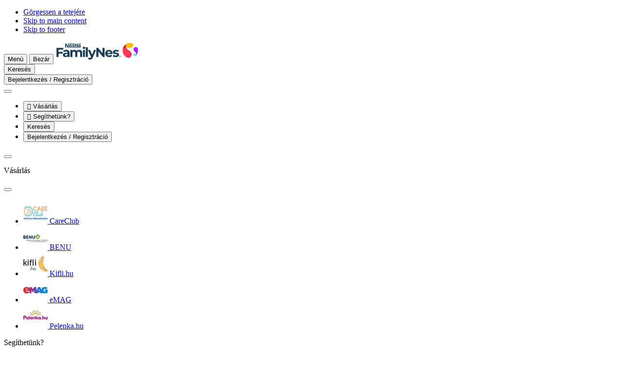

--- FILE ---
content_type: text/html; charset=UTF-8
request_url: https://www.nestlebaba.hu/amit-fejesrol-tudni-erdemes
body_size: 46148
content:
<!DOCTYPE html>
<html lang="hu" dir="ltr" prefix="og: https://ogp.me/ns#">
  <head>
    <meta charset="utf-8">
<script>var dataLayer_tags = {"event":"fireTags","pageInformation":{"pageCategory":"Article page","pageName":"Amit a fej\u00e9sr\u0151l tudni \u00e9rdemes","pageSection":"Article","AgeSection":"0-4 h\u00f3nap","RecipeIngredient":"","pageStage":"0-4 h\u00f3nap","pageTopic":"Cikkek kezd\u0151 sz\u00fcl\u0151knek"},"siteInformation":{"zone":"EMENA","country":"Hungary","business":"Nutrition","brand":"Nestl\u00e9 FamilyNes","subBrand":"Nestl\u00e9 FamilyNes","businessUnit":"Nestl\u00e9 Infant Nutrition","language":"Hungarian","technology":"Drupal","conversionPageType":"brandPageReached","properties":"Brand","siteType":"Site","digiPiID":"DIG0033546","websiteUrl":"www.nestlebaba.hu","statusHttps":"200","propertyStatus":"live","goLiveDate":"14\/11\/2022","siteCategory":"Maternal and Infant Nutrition","targetAudience":"B2C"},"userInformation":{"deviceType":"","userID":"null","gaClientID":""}};</script>
<script>window.dataLayer = window.dataLayer || []; window.dataLayer.push(dataLayer_tags);</script>
<noscript><style>form.antibot * :not(.antibot-message) { display: none !important; }</style>
</noscript><meta name="ps-country" content="US">
<meta name="ps-language" content="en">
<meta name="ps-key" content="3344-5cb4a424ad45c0000cfdfa9e">
<meta name="description" content="Anyatej fejése - cikkünkben összefoglaltunk mindent|amit az anyatej fejéséről és tárolásáról tudnod érdemes. Kérdések és válaszok újdönsült szülőknek.">
<meta name="keywords" content="anyatej fejése">
<link rel="canonical" href="https://www.nestlebaba.hu/amit-fejesrol-tudni-erdemes">
<link rel="image_src" href="/sites/default/files/2025-06/bez_nazvaniya.svg">
<meta property="og:site_name" content="Nestlé FamilyNes">
<meta property="og:type" content="article">
<meta property="og:url" content="https://www.nestlebaba.hu/amit-fejesrol-tudni-erdemes">
<meta property="og:title" content="Amit a fejésről tudni érdemes">
<meta property="og:description" content="Számos oka lehet annak, hogy nem tudod a melledből táplálni a gyermeked, de szeretnéd, ha anyatejet kapna. Cikkünkben elolvashatod, hogyan tudnád lefejni és tárolni az anyatejet!">
<meta property="og:image" content="https://www.nestlebaba.hu/sites/default/files/styles/np_og_image/public/card_image/baby_me_szoptatas_580x435px_20241220_v01_fejes_gettyimages-481447636.png?itok=4GMIUfK4">
<meta property="og:image:width" content="1200">
<meta property="og:image:height" content="630">
<meta name="google-site-verification" content="testid">
<script>var outdatedBrowserMessageSettings = {"lowerThan":"gridColumn","destination":"https:\/\/www.nestlebaba.hu\/outdated-browser-warning"};</script>
<meta name="MobileOptimized" content="width">
<meta name="HandheldFriendly" content="true">
<meta name="viewport" content="width=device-width, initial-scale=1.0">
<style>div#sliding-popup, div#sliding-popup .eu-cookie-withdraw-banner, .eu-cookie-withdraw-tab {background: #0779bf} div#sliding-popup.eu-cookie-withdraw-wrapper { background: transparent; } #sliding-popup h1, #sliding-popup h2, #sliding-popup h3, #sliding-popup p, #sliding-popup label, #sliding-popup div, .eu-cookie-compliance-more-button, .eu-cookie-compliance-secondary-button, .eu-cookie-withdraw-tab { color: #ffffff;} .eu-cookie-withdraw-tab { border-color: #ffffff;}</style>
<script type="application/ld+json">{
    "@context": "https://schema.org",
    "@graph": [
        {
            "@type": "Article",
            "headline": "Amit a fejésről tudni érdemes",
            "description": "Számos oka lehet annak, hogy nem tudod a melledből táplálni a gyermeked, de szeretnéd, ha anyatejet kapna. Cikkünkben elolvashatod, hogyan tudnád lefejni és tárolni az anyatejet!",
            "image": {
                "@type": "ImageObject",
                "representativeOfPage": "True",
                "url": "https://www.nestlebaba.hu/sites/default/files/styles/np_og_image/public/card_image/baby_me_szoptatas_580x435px_20241220_v01_fejes_gettyimages-481447636.png?itok=4GMIUfK4"
            },
            "datePublished": "2023-06-12T13:44:58+03:00",
            "dateModified": "2025-05-22T11:45:54+03:00"
        },
        {
            "@id": "https://www.nestlebaba.hu/amit-fejesrol-tudni-erdemes"
        },
        {
            "@type": "WebPage",
            "publisher": {
                "@type": "Organization",
                "name": "Nestlé FamilyNes",
                "url": "https://www.nestlebaba.hu/",
                "logo": {
                    "@type": "ImageObject",
                    "representativeOfPage": "True",
                    "url": "/sites/default/files/2025-06/bez_nazvaniya.svg"
                }
            }
        }
    ]
}</script>
<link rel="preconnect" href="https://cdns.eu1.gigya.com">
<link rel="icon" href="/themes/custom/consumer_hun/favicon.ico" type="image/vnd.microsoft.icon">
<link rel="alternate" hreflang="hu" href="https://www.nestlebaba.hu/amit-fejesrol-tudni-erdemes">
<link rel="alternate" hreflang="hu-HU" href="https://www.nestlebaba.hu/amit-fejesrol-tudni-erdemes">

      <title>Amit a fejésről tudni érdemes | Nestlé FamilyNes</title>
      <link rel="stylesheet" media="all" href="/sites/default/files/css/css_13FNFdWaJM6R0qzO8NHcFDgGNSO4nkIAuCmXpwmzBKg.css?delta=0&amp;language=hu&amp;theme=consumer_hun&amp;include=[base64]">
<link rel="stylesheet" media="all" href="/sites/default/files/css/css_TOKAQP7k1MwWeoLU41wSFv6c7ZquVTQRssdgwRme-Es.css?delta=1&amp;language=hu&amp;theme=consumer_hun&amp;include=[base64]">
<link rel="stylesheet" media="all" href="/sites/default/files/css/css_PmNBFkKZX7XcrsxzKAMDv2F7Bk72sFDP9qHeF5RxFQQ.css?delta=2&amp;language=hu&amp;theme=consumer_hun&amp;include=[base64]">

      <script type="application/json" data-drupal-selector="drupal-settings-json">{"path":{"baseUrl":"\/","pathPrefix":"","currentPath":"node\/5105","currentPathIsAdmin":false,"isFront":false,"currentLanguage":"hu"},"pluralDelimiter":"\u0003","suppressDeprecationErrors":true,"ajaxPageState":{"libraries":"[base64]","theme":"consumer_hun","theme_token":null},"ajaxTrustedUrl":{"\/amit-fejesrol-tudni-erdemes":true},"gtag":{"tagId":"","consentMode":false,"otherIds":[],"events":[],"additionalConfigInfo":[]},"gtm":{"tagId":null,"settings":{"hostname":"www.googletagmanager.com","data_layer":"dataLayer","include_classes":false,"allowlist_classes":"google\nnonGooglePixels\nnonGoogleScripts\nnonGoogleIframes","blocklist_classes":"customScripts\ncustomPixels","include_environment":false,"environment_id":"","environment_token":""},"tagIds":["GTM-PCZSWR"],"hostnames":{"GTM-PCZSWR":"www.googletagmanager.com"}},"jquery":{"ui":{"datepicker":{"isRTL":false,"firstDay":0,"langCode":"hu"}}},"npGeolocation":{"cookieNameCountry":"STYXKEY_np_geolocation_country"},"babyme_navigation_assistant":{"delay":0,"assistantMenuTitle":"Nestl\u00e9 FamilyNes virtu\u00e1lis asszisztens"},"babyme_supersession":{"scid":0,"hash":0,"dnt":false,"name_server":"Drupal.babyme_supersession","name_header":"X-Drupal-BabymeSupersession"},"cp_datalayer":{"data":{"module_id":"cp_datalayer","module_name":"Consumer Platform Datalayer","module_version":"","content_id":"5105","content_name":"Amit a fej\u00e9sr\u0151l tudni \u00e9rdemes","content_type":"article"}},"gigya":{"globalParameters":{"bypassCookiePolicy":"never","enabledProviders":"*","sessionExpiration":-1,"rememberSessionExpiration":1296000},"apiKey":"3_xvSHi83U14rk-vfSkqvRQlzMNvicF0KmvYlN-2WvnbZqKiFyP_M9T-TG7bFQcl3B","dataCenter":"eu1.gigya.com","lang":"hu","enableRaaS":true,"raas":{"login":{"screenSet":"nestlebaba.hu-1-RegistrationLogin-D8","mobileScreenSet":"","startScreen":"login-panel-first","sessionExpiration":-1,"rememberSessionExpiration":1296000,"include":"id_token"},"register":{"screenSet":"nestlebaba.hu-1-RegistrationLogin-D8","mobileScreenSet":"","startScreen":"registration-one-step","sessionExpiration":-1,"rememberSessionExpiration":1296000,"include":"id_token"},"customScreenSets":[],"origin":"https:\/\/www.nestlebaba.hu","resetPassword":{"screenSet":"nestlebaba.hu-1-RegistrationLogin-D8","mobileScreenSet":"nestlebaba.hu-1-RegistrationLogin-D8","startScreen":"reset"}},"shouldValidateSession":false},"gigyaExtra":{"loginRedirectMode":"custom","loginRedirect":"\/","logoutRedirect":"\/","isLogin":false,"session_type":"dynamic","session_time":1200,"remember_me_session_time":1296000},"google_tag_events":{"enabled":true,"weights":[]},"ln_datalayer":{"data":{"module_name":"Lightnest Data Layer","module_version":"4.0.0","content_id":"5105","content_name":"Amit a fej\u00e9sr\u0151l tudni \u00e9rdemes","content_type":"article"}},"np_datalayer":{"data":{"module_id":"np_datalayer","module_name":"NP Datalayer","module_version":null},"eventsByCss":{"buy_now":[".buynow_fake_button_click"],"cta":[".save-preferences",".babyme_footer_block__additional_menu .menu-item a",".babyme_footer_block__expanded_menu_label",".article-data .pdf-file",".header-menu .menu.menu-level-1 a",".navigation-assistant-button:not(.expanded)",".navigation-assistant-button-close",".navigation-assistant-links-list .na-personalize",".navigation-assistant-links-list .na-product-finder",".navigation-assistant-links-list .na-contact-us",".dashboard-widget.ovulation-calendar form a",".dashboard-widget.due-date-calendar form a",".slide-reference\u003Ea, .slide-box--wrap .button",".stage a",".card-topic .button-default a",".brand-card a",".slick-slide a",".card__controls .button--wrap a",".card__controls .button--wrap button",".card-article .card__link",".button-play-audio",".button-play",".mvp-block__actions a",".card-recipe .card__link","ul[data-drupal-facet-id=\u0022all_faqs\u0022] a",".faq-simple .faq-simple__link",".faq-simple .faq-simple__answer-flags a",".flexslider .full-title-background-block a",".milestone-navigation__item",".cards-list__card .cards-list__inner  \u003E a",".user-top-block__login",".contact .sample-page__block-link a",".flag-apply-to-mama-class a",".parent-sphere__report a",".parentsphere-market__tabs a",".parentsphere-market__card a","div#growth-tool-form input","div#curves div.register a","div#dashboardSortable div.card-dashboard__action a","div#dashboardSortable div.growth-card__button a","div.view-np-tool-naming .form-submit","div.view-np-tool-naming button.names-to-top","div.view-np-tool-naming button.names-to-favorites",".names-to-favorites-modal.register-save .ui-dialog-buttonset button","div#dw_naming .dashboard-widget-content footer a","body:not(.path-my-favorites) .card-article .card__link","div.pregnancy-weekly-calendar div.card-trimesters__content h2 a","div.pregnancy-weekly-calendar div.card-trimesters__content div.week-navigation-element a","div.card-recipe a.card__link","div.filter-drop__buttons button.filter-drop__view","div.store-locator__list div.views-field-field-location-destination-link a","div.store-locator__tabs-content input.geolocation-geocoder-address","div#sidebar-profile-block div.profile a","div#sidebar-profile-block div#sidebar-family-block div.container-children a","div#sidebar-profile-block div.links li.menu-item a","div.profile-block-profile_data div.profile-block-link a","div.page-my-favorites div.filters-category-favorites input","div.page-my-favorites div.views-list div.contextual-region a.use-ajax","div#gigya-modal-plugin-container-showScreenSet_content div.d8g-popup_bottom a","div#gigya-modal-plugin-container-showScreenSet_content div.d8g-popup_bottom input","div.page-support div.support-item-link a","div.babyme_header_block__user-top button","div.action-bar__wrapper a",".nan-refill__login a",".rating-review-block__comments button.obflink",".header__additional-menu .menu-level-1 a",".header__account .btn-account",".parentsphere-market__menu .tabs-nav__list li\u003Ea",".footer__brands li\u003Ea","li.need-help-menu\u003Ebutton","button.navigation-assistant-button-close",".faq-simple button.faq-simple__button",".views-exposed-form-my-favorites-block-my-favorites .form-radio",".card-trimesters a",".content_expertize--weekly_pregnancy_calendar a",".faq-simple__answer-flags button.btn-flat",".hero__button a",".stages .stage",".brands .brand",".paragraph-cards .card__link",".gallery-video__play","#listen-article",".join-block .join-block__buttons\u003Ea",".profile-block-link a.family",".header__account .header-popup a.menu-link",".container-children .pregnant-block .profile-block-link\u003Ea",".menu-item\u003Ebutton.menu-link",".card__buttons .btn-buynow",".support-page__content .card a.card__link",".views-field-field-location-destination-link a","#facet-block-recipe-stage .filter-one__name","#facet-block-recipe-total-time .filter-one__name",".locked-content__buttons a[href^=\u0022\/profile\/\u0022]"]}},"np_notification_bar":{"cookie_prefix":"","entities":{"popup":[{"id":"8","plugin_id":"popup","name":"Term\u00e9kvisszah\u00edv\u00e1s","use_ajax":"0","rendered_content":"\n\n      \n\n\n\n  \n\u003Cdiv class=\u0022modal__wrapper\u0022\u003E\n        \n          \u003Cdiv class=\u0022modal__content\u0022 \u003E\n          \n\u003Cdiv class=\u0022modal__title\u0022\u003E\n  \n  \n            \n\n\n\n\n\n\n\u003Cp class=\u0022h4 modal__content-title\u0022 role=\u0022heading\u0022 aria-level=\u00224\u0022\u003E\n  Term\u00e9kvisszah\u00edv\u00e1s\n\u003C\/p\u003E\n      \u003C\/div\u003E\n    \n              \u003Cdiv class=\u0022modal__image-header\u0022\u003E\n          \u003Cimg src=\u0022https:\/\/www.nestlebaba.hu\/sites\/default\/files\/np_notification_bar\/popup\/visszahivas_logok_0.jpg\u0022 alt=\u0022Term\u00e9kvisszah\u00edv\u00e1s\u0022\/\u003E\n        \u003C\/div\u003E\n      \n              \u003Cdiv class=\u0022modal__text\u0022\u003E\n          \u003Cp\u003EAz \u00f6nk\u00e9ntes term\u00e9kvisszah\u00edv\u00e1sr\u00f3l sz\u00f3l\u00f3 r\u00e9szletek aloldalunkon olvashat\u00f3k.\u003C\/p\u003E\n        \u003C\/div\u003E\n        \u003C\/div\u003E\n  \n        \u003C\/div\u003E\n  ","title":"Term\u00e9kvisszah\u00edv\u00e1s","delay":"1","additional_classes":"","is_exit_intent":0,"buttons":{"action":{"display_button":1,"text":"Elolvasom","url":"\/visszahivas","id":"recall-more-info"},"close":{"display_button":1,"action":"close","url":"","text":"Bez\u00e1r","id":""},"display_x_button":0},"device_type":[],"onclose_cookies_impact":1,"display_periods":[],"is_image":false,"cookie":{"active":"1","lifetime":"1","domain":".www.nestlebaba.hu","secure":true,"path":"\/"}}],"alert":[{"id":"4","plugin_id":"alert","name":"New breastfeeding statement","use_ajax":"0","rendered_content":"\n\n\u003Cdiv class=\u0022container\u0022\u003E\n  \u003Cdiv class=\u0022notification-bar--alert\u0022 role=\u0022alert\u0022\u003E\n    \u003Cdiv class=\u0022notification-bar__text\u0022\u003E\n      \n\n\n\n  \u003Ci class=\u0022icon-info-full icon-sm text-brand1-500\u0022 aria-hidden=\u0022true\u0022\u003E\u003C\/i\u003E\n      \u003Cp\u003EHissz\u00fck, hogy a szoptat\u00e1s a legjobb t\u00e1pl\u00e1l\u00e1si m\u00f3d a csecsem\u0151 sz\u00e1m\u00e1ra, \u00e9s hat\u00e1rozottan t\u00e1mogatjuk az Eg\u00e9szs\u00e9g\u00fcgyi Vil\u00e1gszervezet (WHO) aj\u00e1nl\u00e1s\u00e1t, amely a kiz\u00e1r\u00f3lagos szoptat\u00e1st (lehet\u0151s\u00e9g szerint a sz\u00fclet\u00e9st k\u00f6vet\u0151 els\u0151 \u00f3r\u00e1t\u00f3l) javasolja az \u00e9let els\u0151 6 h\u00f3napj\u00e1ban. \u003Ca href=\u0022#footer__disclaimer\u0022\u003ETudj meg t\u00f6bbet\u003C\/a\u003E\u003C\/p\u003E\n    \u003C\/div\u003E\n\n    \n    \n    \n\n\n\n\n\n\n      \u003Cbutton    class=\u0022btn btn-secondary icon-only btn-md notification-bar--close  \u0022 aria-label=\u0022Bez\u00e1r\u0022 \u003E\n      \u003Cspan class=\u0022sr-only\u0022\u003EBez\u00e1r\u003C\/span\u003E\n  \n\n          \n\n\n\n  \u003Ci class=\u0022icon-close \u0022 aria-hidden=\u0022true\u0022\u003E\u003C\/i\u003E\n  \u003C\/button\u003E\n    \u003C\/div\u003E\n\u003C\/div\u003E\n","position":"top","sticky":0,"device_type":[],"display_periods":[],"cookie":{"active":"1","lifetime":"30","domain":".www.nestlebaba.hu","secure":true,"path":"\/"}}]}},"np_tooltip":{"tooltip_template":"\n\n\n\n\n\n    \u003Cdiv class=\u0022modal__overlay\u0022\u003E\u003C\/div\u003E\n\n\u003Cdiv class=\u0022modal__wrapper\u0022\u003E\n            \u003Cdiv class=\u0022modal__header\u0022\u003E\n\n                              \n\u003Cdiv class=\u0022modal__title\u0022\u003E\n  \n  \n            \n\n\n\n\n\n\n\u003Cp class=\u0022h4 modal__content-title\u0022 role=\u0022heading\u0022 aria-level=\u00224\u0022\u003E\n  Default title\n\u003C\/p\u003E\n      \u003C\/div\u003E\n                  \n\n        \n\n\n\n\n\n\n      \u003Cbutton    class=\u0022btn btn-secondary icon-only btn-md platform_modal-close ml-auto js-modal-focus  \u0022 aria-label=\u0022Bez\u00e1r\u0022 \u003E\n      \u003Cspan class=\u0022sr-only\u0022\u003EBez\u00e1r\u003C\/span\u003E\n  \n\n          \n\n\n\n  \u003Ci class=\u0022icon-close \u0022 aria-hidden=\u0022true\u0022\u003E\u003C\/i\u003E\n  \u003C\/button\u003E\n        \u003C\/div\u003E\n      \n          \u003Cdiv class=\u0022modal__content\u0022 \u003E\n    \n      \n              \u003Cdiv class=\u0022modal__text\u0022\u003E\n          Default content\n        \u003C\/div\u003E\n        \u003C\/div\u003E\n  \n    \u003C\/div\u003E\n","tooltip_title_class":"modal__content-title","tooltip_content_class":"modal__text"},"data":{"extlink":{"extTarget":true,"extTargetAppendNewWindowLabel":"\u00daj lapon ny\u00edlik meg","extTargetNoOverride":true,"extNofollow":true,"extTitleNoOverride":false,"extNoreferrer":true,"extFollowNoOverride":true,"extClass":"0","extLabel":"(link is external)","extImgClass":false,"extSubdomains":false,"extExclude":"","extInclude":"","extCssExclude":"","extCssInclude":"","extCssExplicit":"","extAlert":false,"extAlertText":"This link will take you to an external web site. We are not responsible for their content.","extHideIcons":false,"mailtoClass":"0","telClass":"0","mailtoLabel":"(link sends email)","telLabel":"(link is a phone number)","extUseFontAwesome":false,"extIconPlacement":"append","extPreventOrphan":true,"extFaLinkClasses":"fa fa-external-link","extFaMailtoClasses":"fa fa-envelope-o","extAdditionalLinkClasses":"","extAdditionalMailtoClasses":"","extAdditionalTelClasses":"","extFaTelClasses":"fa fa-phone","whitelistedDomains":[],"extExcludeNoreferrer":""}},"eu_cookie_compliance":{"cookie_policy_version":"1.0.0","popup_enabled":false,"popup_agreed_enabled":false,"popup_hide_agreed":false,"popup_clicking_confirmation":false,"popup_scrolling_confirmation":false,"popup_html_info":false,"use_mobile_message":false,"mobile_popup_html_info":false,"mobile_breakpoint":768,"popup_html_agreed":false,"popup_use_bare_css":false,"popup_height":"auto","popup_width":"100%","popup_delay":1000,"popup_link":"\/","popup_link_new_window":true,"popup_position":false,"fixed_top_position":true,"popup_language":"hu","store_consent":false,"better_support_for_screen_readers":false,"cookie_name":"","reload_page":false,"domain":"","domain_all_sites":false,"popup_eu_only":false,"popup_eu_only_js":false,"cookie_lifetime":100,"cookie_session":0,"set_cookie_session_zero_on_disagree":0,"disagree_do_not_show_popup":false,"method":"default","automatic_cookies_removal":true,"allowed_cookies":"","withdraw_markup":"\u003Cbutton type=\u0022button\u0022 class=\u0022eu-cookie-withdraw-tab\u0022\u003EPrivacy settings\u003C\/button\u003E\n\u003Cdiv aria-labelledby=\u0022popup-text\u0022 class=\u0022eu-cookie-withdraw-banner\u0022\u003E\n  \u003Cdiv class=\u0022popup-content info eu-cookie-compliance-content\u0022\u003E\n    \u003Cdiv id=\u0022popup-text\u0022 class=\u0022eu-cookie-compliance-message\u0022 role=\u0022document\u0022\u003E\n      \u003Ch2\u003EWe use cookies on this site to enhance your user experience\u003C\/h2\u003E\n\u003Cp\u003EYou have given your consent for us to set cookies.\u003C\/p\u003E\n\n    \u003C\/div\u003E\n    \u003Cdiv id=\u0022popup-buttons\u0022 class=\u0022eu-cookie-compliance-buttons\u0022\u003E\n      \u003Cbutton type=\u0022button\u0022 class=\u0022eu-cookie-withdraw-button \u0022\u003EWithdraw consent\u003C\/button\u003E\n    \u003C\/div\u003E\n  \u003C\/div\u003E\n\u003C\/div\u003E","withdraw_enabled":false,"reload_options":0,"reload_routes_list":"","withdraw_button_on_info_popup":false,"cookie_categories":[],"cookie_categories_details":[],"enable_save_preferences_button":true,"cookie_value_disagreed":"0","cookie_value_agreed_show_thank_you":"1","cookie_value_agreed":"2","containing_element":"body","settings_tab_enabled":false,"olivero_primary_button_classes":"","olivero_secondary_button_classes":"","close_button_action":"close_banner","open_by_default":false,"modules_allow_popup":true,"hide_the_banner":false,"geoip_match":true,"unverified_scripts":[]},"na_page_info":{"na_pool_solid_food":{"node":{"nid":"5105","type":"article","stages":["1090"]}}},"search_api_autocomplete":{"np_search":{"auto_submit":true,"min_length":3}},"coupons_cart":{"cart_view_list_button_label":"View print list","cart_hide_list_button_label":"Hide print list"},"cp_datalayer_page_view_event":{"data":{"event":"local_page_information","page_information":{"page_section":"Article","page_subsection":"Cikkek kezd\u0151 sz\u00fcl\u0151knek","page_type":"Article page"}}},"cp_dsu_datalayer":{"drh_urls":[]},"babyme_na_notifications":[{"id":"2","plugin":"AP_OP_4_GENERIC","delay":0,"time":0,"pages_total":3,"visits":0,"ajax_check":false,"expire":false,"behavior":null},{"id":"3","plugin":"AP_OP_10_MYFEED","delay":0,"time":60,"pages_total":3,"visits":3,"ajax_check":false,"expire":false,"behavior":"BabymeNAMyFeedOnboarding"}],"babyme_na_notifications_tracking":[],"babyme_na_page_data":{"title":"Amit a fej\u00e9sr\u0151l tudni \u00e9rdemes","type":"article"},"user":{"uid":0,"permissionsHash":"2bc95e2b574b43f7ee5a45a531bac8bbbc4487c73d759e8025640263c5511024"}}</script>
<script src="/sites/default/files/js/js_V_p76afKJNeKbqHQpzIS_WjEUhY2objxxyaO6Z1RkzM.js?scope=header&amp;delta=0&amp;language=hu&amp;theme=consumer_hun&amp;include=[base64]"></script>
<script src="/modules/contrib/google_tag/js/gtag.js?t8jufz"></script>
<script src="/modules/contrib/google_tag/js/gtm.js?t8jufz"></script>
<script src="/sites/default/files/js/js_ttZmDXfHRu7MHn7qOIq0xT8-GllIgqJ4D9_zSlj8kRU.js?scope=header&amp;delta=3&amp;language=hu&amp;theme=consumer_hun&amp;include=[base64]"></script>

          <script src="/modules/contrib/seckit/js/seckit.document_write.js"></script>
        <link type="text/css" rel="stylesheet" id="seckit-clickjacking-no-body" media="all" href="/modules/contrib/seckit/css/seckit.no_body.css">
        <!-- stop SecKit protection -->
        <noscript>
        <link type="text/css" rel="stylesheet" id="seckit-clickjacking-noscript-tag" media="all" href="/modules/contrib/seckit/css/seckit.noscript_tag.css">
        </noscript></head>
  <body class="domain-babyme-hun is-mobile path-node page-node-type-article" id="top">        <noscript>
        <div id="seckit-noscript-tag">
          Sorry, you need to enable JavaScript to visit this website.
        </div>
        </noscript>
    <ul class="skip-links visually-hidden">
    <li>
      <a href="#top" class="visually-hidden focusable" accesskey="5">
        Görgessen a tetejére
      </a>
    </li>
    <li>
      <a href="#main-content" class="visually-hidden focusable" accesskey="1">
        Skip to main content
      </a>
    </li>
    <li>
      <a href="#footer" class="visually-hidden focusable" accesskey="4">
        Skip to footer
      </a>
    </li>
  </ul>

  <noscript><iframe src="https://www.googletagmanager.com/ns.html?id=GTM-PCZSWR"
                  height="0" width="0" style="display:none;visibility:hidden"></iframe></noscript>

    <div class="dialog-off-canvas-main-canvas" data-off-canvas-main-canvas>
    <div class="layout-container">
    <div class="region-header">
    <div id="block-consumer-hun-consumerplatformheaderblock">
  
    
      




<header class="header">
  <div  class="header__container container full-footer">
    <div  class="header__top">
              







<button
  type="button"
   class="menu-link-vertical-small menu-link btn-burger-open"
  aria-label="Menü"          accesskey="2"
      >

  
  
            <span class="text">Menü</span>
      
  
            <span class="nav-link__icon-wrapper">
          



  <i class="icon-hamburger icon-xl link-icon" aria-hidden="true"></i>
          </span>
      
  </button>
      
              







<button
  type="button"
   class="menu-link-vertical-small menu-link btn-burger-close"
  aria-label="Bezár"          aria-label="Bezár"
      >

  
  
            <span class="text">Bezár</span>
      
  
            <span class="nav-link__icon-wrapper">
          



  <i class="icon-close icon-xl link-icon" aria-hidden="true"></i>
          </span>
      
  </button>
      
              <a href="/" title="Home" class="logo">
          <img src="/sites/default/files/2025-06/bez_nazvaniya.svg" alt="Home" width="170" height="40"
               loading="lazy">
        </a>
      
      <div class="header__wrapper">
        <div class="header__additional-wrapper">
          <div class="header__mobile-wrapper">

                          <div class="header__search">
                                  







<button
  type="button"
   class="menu-link-vertical-small menu-link top-icon btn-open-popup btn-search"
  aria-label="Keresés"          aria-haspopup="dialog"
          aria-controls="header_popup__search_block"
      >

  
  
            <span class="text">Keresés</span>
      
  
            <span class="nav-link__icon-wrapper">
          



  <i class="icon-search icon-xl link-icon" aria-hidden="true"></i>
          </span>
      
  </button>



                              </div>
            
                          <div class="header__account">
                                  

    







<button
  type="button"
   class="menu-link-vertical-small menu-link top-icon btn-open-popup btn-account"
  aria-label="Bejelentkezés / Regisztráció"          aria-haspopup="dialog"
          aria-controls="header_popup__account_block"
      >

  
  
            <span class="text">Bejelentkezés / Regisztráció</span>
      
  
            <span class="nav-link__icon-wrapper">
          



  <i class="icon-account-circle icon-xl link-icon" aria-hidden="true"></i>
          </span>
      
  </button>

                              </div>
                      </div>

          <nav class="header-swiper no-before no-after loading" aria-label="Additional menu">
            <button class="swiper-controls__prev">
              



  <i class="icon-arrow-left icon-sm" aria-hidden="true"></i>
            </button>

            <ul class="swiper-wrapper">

                              
                  <li class="menu-item swiper-slide header-desktop">
                        







<button
  type="button"
   class="menu-link-vertical-small menu-link btn-open-popup"
  aria-label="Vásárlás"          aria-controls="header-popup-menu-145"
          aria-haspopup="dialog"
      >

  
            <span class="nav-link__icon-wrapper">
        <span class="consumer-icon">
  &#xeb47
</span>

      </span>
  
  
            <span class="text">Vásárlás</span>
      
  
  
  </button>
      </li>
                      <li class="need-help-menu menu-item swiper-slide header-desktop">
                        







<button
  type="button"
   class="menu-link-vertical-small menu-link btn-open-popup"
  aria-label="Segíthetünk?"          aria-controls="header-popup-menu-146"
          aria-haspopup="dialog"
      >

  
            <span class="nav-link__icon-wrapper">
        <span class="consumer-icon">
  &#xe82d
</span>

      </span>
  
  
            <span class="text">Segíthetünk?</span>
      
  
  
  </button>
      </li>
      


              
              
                              <li class="header__search swiper-slide">
                                      







<button
  type="button"
   class="menu-link-vertical-small menu-link top-icon btn-open-popup btn-search"
  aria-label="Keresés"          aria-haspopup="dialog"
          aria-controls="header_popup__search_block"
      >

  
  
            <span class="text">Keresés</span>
      
  
            <span class="nav-link__icon-wrapper">
          



  <i class="icon-search icon-xl link-icon" aria-hidden="true"></i>
          </span>
      
  </button>



                                  </li>
              
                              <li class="header__account swiper-slide">
                                      

    







<button
  type="button"
   class="menu-link-vertical-small menu-link top-icon btn-open-popup btn-account"
  aria-label="Bejelentkezés / Regisztráció"          aria-haspopup="dialog"
          aria-controls="header_popup__account_block"
      >

  
  
            <span class="text">Bejelentkezés / Regisztráció</span>
      
  
            <span class="nav-link__icon-wrapper">
          



  <i class="icon-account-circle icon-xl link-icon" aria-hidden="true"></i>
          </span>
      
  </button>

                                  </li>
                          </ul>

            <button class="swiper-controls__next">
              



  <i class="icon-arrow-right icon-sm" aria-hidden="true"></i>
            </button>
          </nav>
        </div>
      </div>
      <div class="popup-content-container">
        
                          
    
    
  
  
<div  class="menu_link_content menu-link-contentheader-menu view-mode-default menu-dropdown-0 menu-type-default header-popup" id="header-popup-menu-145" role="dialog">
  <div class="header-popup__top">
    
          






<p class="h4 header-popup__title" role="heading" aria-level="4">
  Vásárlás
</p>
    
    







<button
  type="button"
   class="menu-link-vertical-small menu-link btn-close"
            aria-label="Bezár"
      >

  
  
        
  
            



  <i class="icon-close icon-xl link-icon" aria-hidden="true"></i>
      
  </button>
  </div>

  <div class="header-popup__content">
              
  <ul
    class="submenu menu-level-1">
                  
                                      <li class="menu-item">
            







<a href="https://careclub.hu/?s=Nestl%C3%A9&amp;post_type=product"
   class="menu-link-horizontal inner-popup menu-link"
  aria-label="CareClub">

                    <picture>
                  <source srcset="/sites/default/files/styles/header_menu/public/generic_image/careclub-logo.png.webp?itok=9zYc5C00 1x, /sites/default/files/styles/header_menu_retina/public/generic_image/careclub-logo.png.webp?itok=i755SlgZ 2x" media="(min-width: 1201px)" type="image/webp" width="50" height="50"/>
              <source srcset="/sites/default/files/styles/header_menu/public/generic_image/careclub-logo.png.webp?itok=9zYc5C00 1x, /sites/default/files/styles/header_menu_retina/public/generic_image/careclub-logo.png.webp?itok=i755SlgZ 2x" media="(min-width: 641px) and (max-width: 1200px)" type="image/webp" width="50" height="50"/>
              <source srcset="/sites/default/files/styles/header_menu/public/generic_image/careclub-logo.png.webp?itok=9zYc5C00 1x, /sites/default/files/styles/header_menu_retina/public/generic_image/careclub-logo.png.webp?itok=i755SlgZ 2x" media="(max-width: 640px)" type="image/webp" width="50" height="50"/>
              <source srcset="/sites/default/files/styles/header_menu/public/generic_image/careclub-logo.png?itok=9zYc5C00 1x, /sites/default/files/styles/header_menu_retina/public/generic_image/careclub-logo.png?itok=i755SlgZ 2x" media="(min-width: 1201px)" type="image/png" width="50" height="50"/>
              <source srcset="/sites/default/files/styles/header_menu/public/generic_image/careclub-logo.png?itok=9zYc5C00 1x, /sites/default/files/styles/header_menu_retina/public/generic_image/careclub-logo.png?itok=i755SlgZ 2x" media="(min-width: 641px) and (max-width: 1200px)" type="image/png" width="50" height="50"/>
              <source srcset="/sites/default/files/styles/header_menu/public/generic_image/careclub-logo.png?itok=9zYc5C00 1x, /sites/default/files/styles/header_menu_retina/public/generic_image/careclub-logo.png?itok=i755SlgZ 2x" media="(max-width: 640px)" type="image/png" width="50" height="50"/>
                  <img loading="lazy" width="50" height="50" src="/sites/default/files/styles/header_menu/public/generic_image/careclub-logo.png?itok=9zYc5C00" alt="careclub-logo.png" title="careclub-logo.png" />

  </picture>





  
  
  
            <span class="text">CareClub</span>
      
  
  
  </a>
          </li>
                                
                                      <li class="menu-item">
            







<a href="https://benu.hu/search-result?pf-page=1&amp;pf-size=24&amp;q=nestl%C3%A9%20t%C3%A1pszer"
   class="menu-link-horizontal inner-popup menu-link"
  aria-label="BENU">

                    <picture>
                  <source srcset="/sites/default/files/styles/header_menu/public/generic_image/logo.png.webp?itok=PXTrEDPQ 1x, /sites/default/files/styles/header_menu_retina/public/generic_image/logo.png.webp?itok=eSGyL3hL 2x" media="(min-width: 1201px)" type="image/webp" width="50" height="50"/>
              <source srcset="/sites/default/files/styles/header_menu/public/generic_image/logo.png.webp?itok=PXTrEDPQ 1x, /sites/default/files/styles/header_menu_retina/public/generic_image/logo.png.webp?itok=eSGyL3hL 2x" media="(min-width: 641px) and (max-width: 1200px)" type="image/webp" width="50" height="50"/>
              <source srcset="/sites/default/files/styles/header_menu/public/generic_image/logo.png.webp?itok=PXTrEDPQ 1x, /sites/default/files/styles/header_menu_retina/public/generic_image/logo.png.webp?itok=eSGyL3hL 2x" media="(max-width: 640px)" type="image/webp" width="50" height="50"/>
              <source srcset="/sites/default/files/styles/header_menu/public/generic_image/logo.png?itok=PXTrEDPQ 1x, /sites/default/files/styles/header_menu_retina/public/generic_image/logo.png?itok=eSGyL3hL 2x" media="(min-width: 1201px)" type="image/png" width="50" height="50"/>
              <source srcset="/sites/default/files/styles/header_menu/public/generic_image/logo.png?itok=PXTrEDPQ 1x, /sites/default/files/styles/header_menu_retina/public/generic_image/logo.png?itok=eSGyL3hL 2x" media="(min-width: 641px) and (max-width: 1200px)" type="image/png" width="50" height="50"/>
              <source srcset="/sites/default/files/styles/header_menu/public/generic_image/logo.png?itok=PXTrEDPQ 1x, /sites/default/files/styles/header_menu_retina/public/generic_image/logo.png?itok=eSGyL3hL 2x" media="(max-width: 640px)" type="image/png" width="50" height="50"/>
                  <img loading="lazy" width="50" height="50" src="/sites/default/files/styles/header_menu/public/generic_image/logo.png?itok=PXTrEDPQ" alt="logo.png" title="logo.png" />

  </picture>





  
  
  
            <span class="text">BENU</span>
      
  
  
  </a>
          </li>
                                
                                      <li class="menu-item">
            







<a href="https://www.kifli.hu/kereses/kategoriak/300115366-bebietel-bebiital-tapszer?q=nestl%C3%A9&amp;companyId=1"
   class="menu-link-horizontal inner-popup menu-link"
  aria-label="Kifli.hu">

                    <picture>
                  <source srcset="/sites/default/files/styles/header_menu/public/generic_image/kifli-logo.png.webp?itok=0IRVFA-R 1x, /sites/default/files/styles/header_menu_retina/public/generic_image/kifli-logo.png.webp?itok=2laK32Ns 2x" media="(min-width: 1201px)" type="image/webp" width="50" height="50"/>
              <source srcset="/sites/default/files/styles/header_menu/public/generic_image/kifli-logo.png.webp?itok=0IRVFA-R 1x, /sites/default/files/styles/header_menu_retina/public/generic_image/kifli-logo.png.webp?itok=2laK32Ns 2x" media="(min-width: 641px) and (max-width: 1200px)" type="image/webp" width="50" height="50"/>
              <source srcset="/sites/default/files/styles/header_menu/public/generic_image/kifli-logo.png.webp?itok=0IRVFA-R 1x, /sites/default/files/styles/header_menu_retina/public/generic_image/kifli-logo.png.webp?itok=2laK32Ns 2x" media="(max-width: 640px)" type="image/webp" width="50" height="50"/>
              <source srcset="/sites/default/files/styles/header_menu/public/generic_image/kifli-logo.png?itok=0IRVFA-R 1x, /sites/default/files/styles/header_menu_retina/public/generic_image/kifli-logo.png?itok=2laK32Ns 2x" media="(min-width: 1201px)" type="image/png" width="50" height="50"/>
              <source srcset="/sites/default/files/styles/header_menu/public/generic_image/kifli-logo.png?itok=0IRVFA-R 1x, /sites/default/files/styles/header_menu_retina/public/generic_image/kifli-logo.png?itok=2laK32Ns 2x" media="(min-width: 641px) and (max-width: 1200px)" type="image/png" width="50" height="50"/>
              <source srcset="/sites/default/files/styles/header_menu/public/generic_image/kifli-logo.png?itok=0IRVFA-R 1x, /sites/default/files/styles/header_menu_retina/public/generic_image/kifli-logo.png?itok=2laK32Ns 2x" media="(max-width: 640px)" type="image/png" width="50" height="50"/>
                  <img loading="lazy" width="50" height="50" src="/sites/default/files/styles/header_menu/public/generic_image/kifli-logo.png?itok=0IRVFA-R" alt="kifli-logo.png" title="kifli-logo.png" />

  </picture>





  
  
  
            <span class="text">Kifli.hu</span>
      
  
  
  </a>
          </li>
                                
                                      <li class="menu-item">
            







<a href="https://www.emag.hu/search/nestl%C3%A9%20tej%20%C3%A9s%20gabonap%C3%A9pek?ref=effective_search"
   class="menu-link-horizontal inner-popup menu-link"
  aria-label="eMAG">

                    <picture>
                  <source srcset="/sites/default/files/styles/header_menu/public/generic_image/emag.png.webp?itok=zMnrdDq2 1x, /sites/default/files/styles/header_menu_retina/public/generic_image/emag.png.webp?itok=WM8Ramj0 2x" media="(min-width: 1201px)" type="image/webp" width="50" height="50"/>
              <source srcset="/sites/default/files/styles/header_menu/public/generic_image/emag.png.webp?itok=zMnrdDq2 1x, /sites/default/files/styles/header_menu_retina/public/generic_image/emag.png.webp?itok=WM8Ramj0 2x" media="(min-width: 641px) and (max-width: 1200px)" type="image/webp" width="50" height="50"/>
              <source srcset="/sites/default/files/styles/header_menu/public/generic_image/emag.png.webp?itok=zMnrdDq2 1x, /sites/default/files/styles/header_menu_retina/public/generic_image/emag.png.webp?itok=WM8Ramj0 2x" media="(max-width: 640px)" type="image/webp" width="50" height="50"/>
              <source srcset="/sites/default/files/styles/header_menu/public/generic_image/emag.png?itok=zMnrdDq2 1x, /sites/default/files/styles/header_menu_retina/public/generic_image/emag.png?itok=WM8Ramj0 2x" media="(min-width: 1201px)" type="image/png" width="50" height="50"/>
              <source srcset="/sites/default/files/styles/header_menu/public/generic_image/emag.png?itok=zMnrdDq2 1x, /sites/default/files/styles/header_menu_retina/public/generic_image/emag.png?itok=WM8Ramj0 2x" media="(min-width: 641px) and (max-width: 1200px)" type="image/png" width="50" height="50"/>
              <source srcset="/sites/default/files/styles/header_menu/public/generic_image/emag.png?itok=zMnrdDq2 1x, /sites/default/files/styles/header_menu_retina/public/generic_image/emag.png?itok=WM8Ramj0 2x" media="(max-width: 640px)" type="image/png" width="50" height="50"/>
                  <img loading="lazy" width="50" height="50" src="/sites/default/files/styles/header_menu/public/generic_image/emag.png?itok=zMnrdDq2" alt="emag.png" title="emag.png" />

  </picture>





  
  
  
            <span class="text">eMAG</span>
      
  
  
  </a>
          </li>
                                
                                      <li class="menu-item">
            







<a href="https://www.pelenka.hu/shop_search.php?search=nestl%C3%A9&amp;infinite_page=8"
   class="menu-link-horizontal inner-popup menu-link"
  aria-label="Pelenka.hu">

                    <picture>
                  <source srcset="/sites/default/files/styles/header_menu/public/generic_image/pelenka-logo-normal.png.webp?itok=5q4gKaTd 1x, /sites/default/files/styles/header_menu_retina/public/generic_image/pelenka-logo-normal.png.webp?itok=9XE6mLZm 2x" media="(min-width: 1201px)" type="image/webp" width="50" height="50"/>
              <source srcset="/sites/default/files/styles/header_menu/public/generic_image/pelenka-logo-normal.png.webp?itok=5q4gKaTd 1x, /sites/default/files/styles/header_menu_retina/public/generic_image/pelenka-logo-normal.png.webp?itok=9XE6mLZm 2x" media="(min-width: 641px) and (max-width: 1200px)" type="image/webp" width="50" height="50"/>
              <source srcset="/sites/default/files/styles/header_menu/public/generic_image/pelenka-logo-normal.png.webp?itok=5q4gKaTd 1x, /sites/default/files/styles/header_menu_retina/public/generic_image/pelenka-logo-normal.png.webp?itok=9XE6mLZm 2x" media="(max-width: 640px)" type="image/webp" width="50" height="50"/>
              <source srcset="/sites/default/files/styles/header_menu/public/generic_image/pelenka-logo-normal.png?itok=5q4gKaTd 1x, /sites/default/files/styles/header_menu_retina/public/generic_image/pelenka-logo-normal.png?itok=9XE6mLZm 2x" media="(min-width: 1201px)" type="image/png" width="50" height="50"/>
              <source srcset="/sites/default/files/styles/header_menu/public/generic_image/pelenka-logo-normal.png?itok=5q4gKaTd 1x, /sites/default/files/styles/header_menu_retina/public/generic_image/pelenka-logo-normal.png?itok=9XE6mLZm 2x" media="(min-width: 641px) and (max-width: 1200px)" type="image/png" width="50" height="50"/>
              <source srcset="/sites/default/files/styles/header_menu/public/generic_image/pelenka-logo-normal.png?itok=5q4gKaTd 1x, /sites/default/files/styles/header_menu_retina/public/generic_image/pelenka-logo-normal.png?itok=9XE6mLZm 2x" media="(max-width: 640px)" type="image/png" width="50" height="50"/>
                  <img loading="lazy" width="50" height="50" src="/sites/default/files/styles/header_menu/public/generic_image/pelenka-logo-normal.png?itok=5q4gKaTd" alt="pelenka-logo-normal.png" title="pelenka-logo-normal.png" />

  </picture>





  
  
  
            <span class="text">Pelenka.hu</span>
      
  
  
  </a>
          </li>
                    </ul>



      
  </div>
</div>



                                    
    
    
  
  
<div  class="menu_link_content menu-link-contentheader-menu view-mode-default menu-dropdown-0 menu-type-default header-popup" id="header-popup-menu-146" role="dialog">
  <div class="header-popup__top">
    
          






<p class="h4 header-popup__title" role="heading" aria-level="4">
  Segíthetünk?
</p>
    
    







<button
  type="button"
   class="menu-link-vertical-small menu-link btn-close"
            aria-label="Bezár"
      >

  
  
        
  
            



  <i class="icon-close icon-xl link-icon" aria-hidden="true"></i>
      
  </button>
  </div>

  <div class="header-popup__content">
              
  <ul
    class="submenu menu-level-1">
                  
                                      <li class="menu-item">
            







<a href="https://nestlecesomni.my.salesforce-sites.com/contactus/CU_HOME?brand=Nestle&amp;consumerContactOrigin=www.nestle.hu&amp;country=HU&amp;selectedLanguage=hu&amp;language=hu&amp;market=HU&amp;countryCode=36"
   class="menu-link-horizontal inner-popup menu-link"
  aria-label="Írj nekünk!">

                    <picture>
                  <source srcset="/sites/default/files/styles/header_menu/public/generic_image/mail.png.webp?itok=G5OaTFyc 1x, /sites/default/files/styles/header_menu_retina/public/generic_image/mail.png.webp?itok=PwIml-7k 2x" media="(min-width: 1201px)" type="image/webp" width="50" height="50"/>
              <source srcset="/sites/default/files/styles/header_menu/public/generic_image/mail.png.webp?itok=G5OaTFyc 1x, /sites/default/files/styles/header_menu_retina/public/generic_image/mail.png.webp?itok=PwIml-7k 2x" media="(min-width: 641px) and (max-width: 1200px)" type="image/webp" width="50" height="50"/>
              <source srcset="/sites/default/files/styles/header_menu/public/generic_image/mail.png.webp?itok=G5OaTFyc 1x, /sites/default/files/styles/header_menu_retina/public/generic_image/mail.png.webp?itok=PwIml-7k 2x" media="(max-width: 640px)" type="image/webp" width="50" height="50"/>
              <source srcset="/sites/default/files/styles/header_menu/public/generic_image/mail.png?itok=G5OaTFyc 1x, /sites/default/files/styles/header_menu_retina/public/generic_image/mail.png?itok=PwIml-7k 2x" media="(min-width: 1201px)" type="image/png" width="50" height="50"/>
              <source srcset="/sites/default/files/styles/header_menu/public/generic_image/mail.png?itok=G5OaTFyc 1x, /sites/default/files/styles/header_menu_retina/public/generic_image/mail.png?itok=PwIml-7k 2x" media="(min-width: 641px) and (max-width: 1200px)" type="image/png" width="50" height="50"/>
              <source srcset="/sites/default/files/styles/header_menu/public/generic_image/mail.png?itok=G5OaTFyc 1x, /sites/default/files/styles/header_menu_retina/public/generic_image/mail.png?itok=PwIml-7k 2x" media="(max-width: 640px)" type="image/png" width="50" height="50"/>
                  <img loading="lazy" width="50" height="50" src="/sites/default/files/styles/header_menu/public/generic_image/mail.png?itok=G5OaTFyc" alt="Írj nekünk!" title="Írj nekünk!" />

  </picture>





  
  
  
            <span class="text">Írj nekünk!</span>
      
  
  
  </a>
          </li>
                                
                                      <li class="menu-item">
            







<a href="https://nestlecesomni.my.salesforce-sites.com/contactus/CU_HOME?brand=Nestle&amp;consumerContactOrigin=www.nestle.hu&amp;country=HU&amp;selectedLanguage=hu&amp;language=hu&amp;market=HU&amp;countryCode=36"
   class="menu-link-horizontal inner-popup menu-link"
  aria-label="Hívj minket! ">

                    <picture>
                  <source srcset="/sites/default/files/styles/header_menu/public/generic_image/Large.png.webp?itok=8R9Gzbyb 1x, /sites/default/files/styles/header_menu_retina/public/generic_image/Large.png.webp?itok=LMOMjqpO 2x" media="(min-width: 1201px)" type="image/webp" width="50" height="50"/>
              <source srcset="/sites/default/files/styles/header_menu/public/generic_image/Large.png.webp?itok=8R9Gzbyb 1x, /sites/default/files/styles/header_menu_retina/public/generic_image/Large.png.webp?itok=LMOMjqpO 2x" media="(min-width: 641px) and (max-width: 1200px)" type="image/webp" width="50" height="50"/>
              <source srcset="/sites/default/files/styles/header_menu/public/generic_image/Large.png.webp?itok=8R9Gzbyb 1x, /sites/default/files/styles/header_menu_retina/public/generic_image/Large.png.webp?itok=LMOMjqpO 2x" media="(max-width: 640px)" type="image/webp" width="50" height="50"/>
              <source srcset="/sites/default/files/styles/header_menu/public/generic_image/Large.png?itok=8R9Gzbyb 1x, /sites/default/files/styles/header_menu_retina/public/generic_image/Large.png?itok=LMOMjqpO 2x" media="(min-width: 1201px)" type="image/png" width="50" height="50"/>
              <source srcset="/sites/default/files/styles/header_menu/public/generic_image/Large.png?itok=8R9Gzbyb 1x, /sites/default/files/styles/header_menu_retina/public/generic_image/Large.png?itok=LMOMjqpO 2x" media="(min-width: 641px) and (max-width: 1200px)" type="image/png" width="50" height="50"/>
              <source srcset="/sites/default/files/styles/header_menu/public/generic_image/Large.png?itok=8R9Gzbyb 1x, /sites/default/files/styles/header_menu_retina/public/generic_image/Large.png?itok=LMOMjqpO 2x" media="(max-width: 640px)" type="image/png" width="50" height="50"/>
                  <img loading="lazy" width="50" height="50" src="/sites/default/files/styles/header_menu/public/generic_image/Large.png?itok=8R9Gzbyb" alt="Hívj minket! Hívj minket! " title="Hívj minket! " />

  </picture>





  
  
  
            <span class="text">Hívj minket! </span>
      
  
  
  </a>
          </li>
                    </ul>



      
  </div>
</div>



            


        <div class="header-popup" id="header_popup__search_block" role="dialog">
  <div class="header-popup__top">
    






<p class="h3 menu-dropdown__title" role="heading" aria-level="3">
  Keresés
</p>

    







<button
  type="button"
   class="menu-link-vertical-small menu-link btn-close"
            aria-label="Bezár"
      >

  
  
        
  
            



  <i class="icon-close icon-xl link-icon" aria-hidden="true"></i>
      
  </button>
  </div>
  <div class="header-popup__content">
    <form class="views-exposed-form views-exposed-form-np-search-header-search-block bef-exposed-form" data-bef-auto-submit-full-form="" data-bef-auto-submit="" data-bef-auto-submit-delay="500" data-drupal-selector="views-exposed-form-np-search-header-search-block" action="/kereses" method="get" id="views-exposed-form-np-search-header-search-block" accept-charset="UTF-8">
  
<fieldset data-bef-auto-submit-exclude="" class="hidden fieldgroup form-composite js-form-item form-item js-form-wrapper form-wrapper" style="display: none;" data-drupal-selector="edit-domain" id="edit-domain--wrapper" role="radiogroup">
      <legend>
    <span class="fieldset-legend"></span>
  </legend>
  <div class="fieldset-wrapper">
            <div id="edit-domain"><div class="form-radios">
                  <div class="js-form-item form-item js-form-type-radio form-item-domain js-form-item-domain">
        <input data-bef-auto-submit-exclude="" class="hidden form-radio" style="display: none;" data-drupal-selector="edit-domain-babyme-hun" type="radio" id="edit-domain-babyme-hun" name="domain" value="babyme_hun" checked="checked" >


        <label for="edit-domain-babyme-hun" class="option">FamilyNes</label>
      </div>

      </div>
</div>

              </div>
</fieldset>

<div class="js-form-item form-item js-form-type-search-api-autocomplete form-item-text js-form-item-text">
      <label for="edit-text">Search</label>
        <input placeholder="pl.: szoptatás, hozzátáplálás kezdete" data-bef-auto-submit-exclude="" data-drupal-selector="edit-text" data-search-api-autocomplete-search="np_search" class="form-autocomplete form-text" data-autocomplete-path="/search_api_autocomplete/np_search?display=header_search_block&amp;&amp;filter=text" data-msg-maxlength="Search field has a maximum length of 128." type="text" id="edit-text" name="text" value="" size="30" maxlength="128" readonly>

  

  






      <button    class="btn btn-flat icon-only btn-sm btn-clear-search  " aria-label="Clear search input" >
      <span class="sr-only">Clear search input</span>
  

          



  <i class="icon-close " aria-hidden="true"></i>
  </button>
  
        </div>

<div data-drupal-selector="edit-actions" class="form-actions js-form-wrapper form-wrapper" id="edit-actions"><input data-bef-auto-submit-click="" class="button-default button js-form-submit form-submit" data-drupal-selector="edit-submit-np-search" type="submit" id="edit-submit-np-search" value="Keresés">

</div>



</form>

    <div id="search-results-container" class="search-results-container"></div>
  </div>
</div>



        

  
<div  id="header_popup__account_block" class="header-popup" role="dialog">
  <div class="header-popup__top">
    
          






<p class="h3 menu-dropdown__title" role="heading" aria-level="3">
  Fiókom
</p>
    
    







<button
  type="button"
   class="menu-link-vertical-small menu-link btn-close"
            aria-label="Bezár"
      >

  
  
        
  
            



  <i class="icon-close icon-xl link-icon" aria-hidden="true"></i>
      
  </button>
  </div>

  <div class="header-popup__content">
          <div id="gigya-raas-login-div-placeholder"></div>

  
      






      <a href="/my-feed"     class="btn btn-flat icon-right btn-md mt-lg  ">
      <span class="">A hírfolyamom</span>
  

          



  <i class="icon-arrow-right icon-md" aria-hidden="true"></i>
  </a>
    
  </div>
</div>

        
      </div>
    </div>

          <nav class="header__main-menu">
        <div class="header__main-menu-wrapper">
                      
<div class="header__main-menu-header">
  







<button
  type="button"
   class="menu-link-vertical-small menu-link btn-burger-close"
            aria-label="Bezár"
      >

  
  
        
  
            



  <i class="icon-close icon-xl link-icon" aria-hidden="true"></i>
      
  </button>
</div>
<div class="header__main-menu-menus">
    <ul class="menu menu-level-0">
                  
        
        <li class="menu-item menu-item--expanded">
                    
                    







<button
  type="button"
   class="menu-link-horizontal menu-link master-mode"
  aria-label="A baba kora">

  
  
            <span class="text">A baba kora</span>
      
  
            



  <i class="icon-arrow-right icon-md link-icon" aria-hidden="true"></i>
      
  </button>
                                
    
  
  <div class="menu_link_content menu-link-contentmain view-mode-default menu-dropdown menu-dropdown-0 menu-type-default">
              <div class="menu-dropdown__content">
        <div class="menu-dropdown__buttons">
          







<button
  type="button"
   class="menu-link-vertical-small menu-link btn-back-submenu"
  aria-label="Vissza"          aria-label="Vissza"
      >

  
  
            <span class="text">Vissza</span>
      
  
            



  <i class="icon-arrow-left icon-lg link-icon" aria-hidden="true"></i>
      
  </button>

          







<button
  type="button"
   class="menu-link-vertical-small menu-link btn-close-submenu"
            aria-label="Bezár"
      >

  
  
        
  
            



  <i class="icon-close icon-xl link-icon" aria-hidden="true"></i>
      
  </button>
        </div>

        <div class="menu-dropdown__container" tabindex="-1">
          <div class="menu-dropdown__header">
            






<p class="h3 menu-dropdown__title" role="heading" aria-level="3">
  A baba kora
</p>

                          <div class="menu-dropdown__info">
                <div class="info">
                                      <div class="menu-dropdown__description">
                        <p>Tudj meg többet várandósságod vagy gyermeked különböző fejlődési szakaszairól!</p>


                    </div>
                                  </div>
                              </div>
            
                      </div>
          <div class="menu-dropdown__links">
            

  <ul class="submenu menu-level-1">
                  
                
        
                  <li class="menu-item">
            







<a href="/babavaras-elott"
   class="menu-link-vertical-big menu-link master-mode"
  aria-label="Babavárás előtt">

                  <img loading="lazy" src="/sites/default/files/styles/main_menu/public/generic_image/pre-conception_0.png?itok=CMCECcy8" width="266" height="266" alt="Babavárás előtt" title="Babavárás előtt" />






  
  
  
            <span class="text">Babavárás előtt</span>
      
  
  
  </a>
          </li>
                                
                
        
                  <li class="menu-item">
            







<a href="/terhesseg"
   class="menu-link-vertical-big menu-link master-mode"
  aria-label="Terhesség">

                  <img loading="lazy" src="/sites/default/files/styles/main_menu/public/generic_image/pregnancy_0.png?itok=aWjdDsgx" width="266" height="266" alt="Terhesség" title="Terhesség" />






  
  
  
            <span class="text">Terhesség</span>
      
  
  
  </a>
          </li>
                                
                
        
                  <li class="menu-item">
            







<a href="/0-4-honap"
   class="menu-link-vertical-big menu-link master-mode"
  aria-label="0-4 hónap">

                  <img loading="lazy" src="/sites/default/files/styles/main_menu/public/generic_image/0-4_months.png?itok=jln4DWJx" width="266" height="266" alt="0-4 hónap" title="0-4 hónap" />






  
  
  
            <span class="text">0-4 hónap</span>
      
  
  
  </a>
          </li>
                                
                
        
                  <li class="menu-item">
            







<a href="/5-6-honap"
   class="menu-link-vertical-big menu-link master-mode"
  aria-label="5-6 hónap">

                  <img loading="lazy" src="/sites/default/files/styles/main_menu/public/generic_image/8-12_months.png?itok=dIhRBCdP" width="266" height="266" alt="5-6 hónap" title="5-6 hónap" />






  
  
  
            <span class="text">5-6 hónap</span>
      
  
  
  </a>
          </li>
                                
                
        
                  <li class="menu-item">
            







<a href="/7-8-honap"
   class="menu-link-vertical-big menu-link master-mode"
  aria-label="7-8 hónap">

                  <img loading="lazy" src="/sites/default/files/styles/main_menu/public/generic_image/4-6_months.png?itok=Mm_Gi-9t" width="266" height="266" alt="7-8 hónap" title="7-8 hónap" />






  
  
  
            <span class="text">7-8 hónap</span>
      
  
  
  </a>
          </li>
                                
                
        
                  <li class="menu-item">
            







<a href="/9-11-honap"
   class="menu-link-vertical-big menu-link master-mode"
  aria-label="9-11 hónap">

                  <img loading="lazy" src="/sites/default/files/styles/main_menu/public/generic_image/6-8_months.png?itok=po0PYCUS" width="266" height="266" alt="9-11 hónap" title="9-11 hónap" />






  
  
  
            <span class="text">9-11 hónap</span>
      
  
  
  </a>
          </li>
                                
                
        
                  <li class="menu-item">
            







<a href="/12-23-honap"
   class="menu-link-vertical-big menu-link master-mode"
  aria-label="12-23 hónap">

                  <img loading="lazy" src="/sites/default/files/styles/main_menu/public/generic_image/12-24_months.png?itok=ENVyG8en" width="266" height="266" alt="12-23 hónap" title="12-23 hónap" />






  
  
  
            <span class="text">12-23 hónap</span>
      
  
  
  </a>
          </li>
                                
                
        
                  <li class="menu-item">
            







<a href="/24-36-honap"
   class="menu-link-vertical-big menu-link master-mode"
  aria-label="24-36 hónap">

                  <img loading="lazy" src="/sites/default/files/styles/main_menu/public/generic_image/_24_months.png?itok=MHJOIdRe" width="266" height="266" alt="24-36 hónap" title="24-36 hónap" />






  
  
  
            <span class="text">24-36 hónap</span>
      
  
  
  </a>
          </li>
                    </ul>

        




          </div>
        </div>
      </div>
      </div>



                  </li>
                        
        
        <li class="menu-item menu-item--expanded">
                    
                    







<button
  type="button"
   class="menu-link-horizontal menu-link master-mode"
  aria-label="Hajrá szülők!">

  
  
            <span class="text">Hajrá szülők!</span>
      
  
            



  <i class="icon-arrow-right icon-md link-icon" aria-hidden="true"></i>
      
  </button>
                                
    
  
  <div class="menu_link_content menu-link-contentmain view-mode-default menu-dropdown menu-dropdown-0 menu-type-default">
              <div class="menu-dropdown__content">
        <div class="menu-dropdown__buttons">
          







<button
  type="button"
   class="menu-link-vertical-small menu-link btn-back-submenu"
  aria-label="Vissza"          aria-label="Vissza"
      >

  
  
            <span class="text">Vissza</span>
      
  
            



  <i class="icon-arrow-left icon-lg link-icon" aria-hidden="true"></i>
      
  </button>

          







<button
  type="button"
   class="menu-link-vertical-small menu-link btn-close-submenu"
            aria-label="Bezár"
      >

  
  
        
  
            



  <i class="icon-close icon-xl link-icon" aria-hidden="true"></i>
      
  </button>
        </div>

        <div class="menu-dropdown__container" tabindex="-1">
          <div class="menu-dropdown__header">
            






<p class="h3 menu-dropdown__title" role="heading" aria-level="3">
  Hajrá szülők!
</p>

                          <div class="menu-dropdown__info">
                <div class="info">
                                      <div class="menu-dropdown__description">
                        <p>Tanácsok az újdonsült szülők legnagyobb kérdéseire</p>


                    </div>
                                  </div>
                              </div>
            
                      </div>
          <div class="menu-dropdown__links">
            

  <ul class="submenu menu-level-1">
                  
                
        
                  <li class="menu-item">
            







<a href="/tippek-kezdo-szuloknek"
   class="menu-link-vertical-big menu-link master-mode"
  aria-label="Tippek kezdő szülőknek">

                  <img loading="lazy" src="/sites/default/files/styles/main_menu/public/generic_image/Baby%26me_website_tippek_szuloknek_110x110px.png?itok=-EVG8alh" width="266" height="266" alt="Tippek kezdő szülőknek" title="Tippek kezdő szülőknek" />






  
  
  
            <span class="text">Tippek kezdő szülőknek</span>
      
  
  
  </a>
          </li>
                                
                
        
                  <li class="menu-item">
            







<a href="/cikkek-kezdo-szuloknek"
   class="menu-link-vertical-big menu-link master-mode"
  aria-label="Cikkek">

                  <img loading="lazy" src="/sites/default/files/styles/main_menu/public/generic_image/Baby%26me_website_hajra_szulok_110x110px.png?itok=AP84Mnvo" width="266" height="266" alt="Cikkek" title="Cikkek" />






  
  
  
            <span class="text">Cikkek</span>
      
  
  
  </a>
          </li>
                                
                
        
                  <li class="menu-item">
            







<a href="/podcast"
   class="menu-link-vertical-big menu-link master-mode"
  aria-label="Podcast">

                  <img loading="lazy" src="/sites/default/files/styles/main_menu/public/generic_image/Baby%26me_website_podcast_110x110px.png?itok=-blMEjHT" width="266" height="266" alt="Podcast" title="Podcast" />






  
  
  
            <span class="text">Podcast</span>
      
  
  
  </a>
          </li>
                    </ul>

        




          </div>
        </div>
      </div>
      </div>



                  </li>
                        
        
        <li class="menu-item menu-item--expanded">
                    
                    







<button
  type="button"
   class="menu-link-horizontal menu-link master-mode"
  aria-label="Márkák ">

  
  
            <span class="text">Márkák </span>
      
  
            



  <i class="icon-arrow-right icon-md link-icon" aria-hidden="true"></i>
      
  </button>
                                
    
  
  <div class="menu_link_content menu-link-contentmain view-mode-default menu-dropdown menu-dropdown-0 menu-type-default">
              <div class="menu-dropdown__content">
        <div class="menu-dropdown__buttons">
          







<button
  type="button"
   class="menu-link-vertical-small menu-link btn-back-submenu"
  aria-label="Vissza"          aria-label="Vissza"
      >

  
  
            <span class="text">Vissza</span>
      
  
            



  <i class="icon-arrow-left icon-lg link-icon" aria-hidden="true"></i>
      
  </button>

          







<button
  type="button"
   class="menu-link-vertical-small menu-link btn-close-submenu"
            aria-label="Bezár"
      >

  
  
        
  
            



  <i class="icon-close icon-xl link-icon" aria-hidden="true"></i>
      
  </button>
        </div>

        <div class="menu-dropdown__container" tabindex="-1">
          <div class="menu-dropdown__header">
            






<p class="h3 menu-dropdown__title" role="heading" aria-level="3">
  Márkák 
</p>

                          <div class="menu-dropdown__info">
                <div class="info">
                                      <div class="menu-dropdown__description">
                        <p>Ismerd meg termékkínálatunkat, amely segíthet babád folyamatosan változó étrendjének kialakításában.</p>


                    </div>
                                  </div>
                                  <div class="buttons">
                                          






      <a href="/termekeink"     class="btn btn-primary icon-right btn-lg   " aria-label="Termékeink" >
      <span class="">Termékeink</span>
  

          



  <i class="icon-arrow-right icon-lg" aria-hidden="true"></i>
  </a>
                                                            </div>
                              </div>
            
                      </div>
          <div class="menu-dropdown__links">
            

  <ul class="submenu menu-level-1">
                  
                
        
                  <li class="menu-item">
            







<a href="/beba-optipro"
   class="menu-link-vertical-big menu-link master-mode"
  aria-label="BEBA OPTIpro">

                  <img loading="lazy" src="/sites/default/files/styles/main_menu/public/generic_image/nestle_beba_optipro_logo.jpg?itok=mOf-5UXY" width="266" height="266" alt="BEBA OPTIpro" title="BEBA OPTIpro" />






  
  
  
            <span class="text">BEBA OPTIpro</span>
      
  
  
  </a>
          </li>
                                
                
        
                  <li class="menu-item">
            







<a href="/lactogen"
   class="menu-link-vertical-big menu-link master-mode"
  aria-label="Lactogen ">

                  <img loading="lazy" src="/sites/default/files/styles/main_menu/public/generic_image/BABY%26ME_brand_logo_lactogen_kek_110x110px.png?itok=txdQdiGV" width="266" height="266" alt="Lactogen " title="Lactogen " />






  
  
  
            <span class="text">Lactogen </span>
      
  
  
  </a>
          </li>
                                
                
        
                  <li class="menu-item">
            







<a href="/nestle-pepek"
   class="menu-link-vertical-big menu-link master-mode"
  aria-label="Nestlé pépek">

                  <img loading="lazy" src="/sites/default/files/styles/main_menu/public/generic_image/BABY%26ME_brand_logo_nestle_110x110px.png?itok=svZOfvOp" width="266" height="266" alt="Nestlé pépek" title="Nestlé pépek" />






  
  
  
            <span class="text">Nestlé pépek</span>
      
  
  
  </a>
          </li>
                                
                
        
                  <li class="menu-item">
            







<a href="/nestle-yogolino"
   class="menu-link-vertical-big menu-link master-mode"
  aria-label="Nestlé Yogolino">

                  <img loading="lazy" src="/sites/default/files/styles/main_menu/public/generic_image/BABY%26ME_brand_logo_nestle_yogolino_110x110px.png?itok=iFQoPT29" width="266" height="266" alt="Nestlé Yogolino" title="Nestlé Yogolino" />






  
  
  
            <span class="text">Nestlé Yogolino</span>
      
  
  
  </a>
          </li>
                                
                
        
                  <li class="menu-item">
            







<a href="/optifibre"
   class="menu-link-vertical-big menu-link master-mode"
  aria-label="OptiFibre">

                  <img loading="lazy" src="/sites/default/files/styles/main_menu/public/generic_image/optifibre_110x110_20231122_v01.png?itok=RchRAQr7" width="266" height="266" alt="Optifibre" title="Optifibre" />






  
  
  
            <span class="text">OptiFibre</span>
      
  
  
  </a>
          </li>
                                
                
        
                  <li class="menu-item">
            







<a href="/bebacare-mom-lacto"
   class="menu-link-vertical-big menu-link master-mode"
  aria-label="BEBACARE® MOM">

                  <img loading="lazy" src="/sites/default/files/styles/main_menu/public/generic_image/bebacare_lacto_logo_1.jpg?itok=Sc8PC2hJ" width="266" height="266" alt="BEBACARE® MOM" title="BEBACARE® MOM" />






  
  
  
            <span class="text">BEBACARE® MOM</span>
      
  
  
  </a>
          </li>
                                
                
        
                  <li class="menu-item">
            







<a href="/gerber"
   class="menu-link-vertical-big menu-link master-mode"
  aria-label="Gerber">

                  <img loading="lazy" src="/sites/default/files/styles/main_menu/public/generic_image/gerber_logo.jpg?itok=FqUS4atW" width="266" height="266" alt="Gerber" title="Gerber" />






  
  
  
            <span class="text">Gerber</span>
      
  
  
  </a>
          </li>
                                
                
        
                  <li class="menu-item">
            







<a href="/beba-supremepro"
   class="menu-link-vertical-big menu-link master-mode"
  aria-label="BEBA SUPREMEpro®">

                  <img loading="lazy" src="/sites/default/files/styles/main_menu/public/generic_image/beba_supremepro.jpg?itok=_XGPTDyK" width="266" height="266" alt="BEBA SUPREMEpro®" title="BEBA SUPREMEpro®" />






  
  
  
            <span class="text">BEBA SUPREMEpro®</span>
      
  
  
  </a>
          </li>
                                
                
        
                  <li class="menu-item">
            







<a href="/beba-expertpror"
   class="menu-link-vertical-big menu-link master-mode"
  aria-label="BEBA EXPERTpro®">

                  <img loading="lazy" src="/sites/default/files/styles/main_menu/public/generic_image/beba_expertpro-logo.jpg?itok=_kt1tBfl" width="266" height="266" alt="BEBA EXPERTpro®" title="BEBA EXPERTpro®" />






  
  
  
            <span class="text">BEBA EXPERTpro®</span>
      
  
  
  </a>
          </li>
                    </ul>

        




          </div>
        </div>
      </div>
      </div>



                  </li>
                        
        
        <li class="menu-item menu-item--expanded">
                    
                    







<button
  type="button"
   class="menu-link-horizontal menu-link master-mode"
  aria-label="Kisokosok ">

  
  
            <span class="text">Kisokosok </span>
      
  
            



  <i class="icon-arrow-right icon-md link-icon" aria-hidden="true"></i>
      
  </button>
                                
    
  
  <div class="menu_link_content menu-link-contentmain view-mode-default menu-dropdown menu-dropdown-0 menu-type-default">
              <div class="menu-dropdown__content">
        <div class="menu-dropdown__buttons">
          







<button
  type="button"
   class="menu-link-vertical-small menu-link btn-back-submenu"
  aria-label="Vissza"          aria-label="Vissza"
      >

  
  
            <span class="text">Vissza</span>
      
  
            



  <i class="icon-arrow-left icon-lg link-icon" aria-hidden="true"></i>
      
  </button>

          







<button
  type="button"
   class="menu-link-vertical-small menu-link btn-close-submenu"
            aria-label="Bezár"
      >

  
  
        
  
            



  <i class="icon-close icon-xl link-icon" aria-hidden="true"></i>
      
  </button>
        </div>

        <div class="menu-dropdown__container" tabindex="-1">
          <div class="menu-dropdown__header">
            






<p class="h3 menu-dropdown__title" role="heading" aria-level="3">
  Kisokosok 
</p>

                          <div class="menu-dropdown__info">
                <div class="info">
                                      <div class="menu-dropdown__description">
                        <p>Letölthető kisokosok, receptkönyvek, útmutatók</p>


                    </div>
                                  </div>
                                  <div class="buttons">
                                          






      <a href="/letoltheto-kisokosok-0"     class="btn btn-primary icon-right btn-lg   " aria-label="Tudj meg többet!" >
      <span class="">Tudj meg többet!</span>
  

          



  <i class="icon-arrow-right icon-lg" aria-hidden="true"></i>
  </a>
                                                            </div>
                              </div>
            
                      </div>
          <div class="menu-dropdown__links">
            

  <ul class="submenu menu-level-1">
                  
                
        
                  <li class="menu-item">
            







<a href="/varandos-kisokos"
   class="menu-link-vertical-big menu-link master-mode"
  aria-label="Várandós kisokos">

                  <img loading="lazy" src="/sites/default/files/styles/main_menu/public/generic_image/Baby%26me_website_varandos_kisokos_110x110px.png?itok=cNM6KzeU" width="266" height="266" alt="Várandós kisokos" title="Várandós kisokos" />






  
  
  
            <span class="text">Várandós kisokos</span>
      
  
  
  </a>
          </li>
                                
                
        
                  <li class="menu-item">
            







<a href="/varandos-taplalkozasi-kisokos"
   class="menu-link-vertical-big menu-link master-mode"
  aria-label="Várandós táplálkozási kisokos">

                  <img loading="lazy" src="/sites/default/files/styles/main_menu/public/generic_image/nestle_baby_website_csempek_varandos_taplalkozasi_kisokos_v1.png?itok=dHHVw7TS" width="266" height="266" alt="Várandós táplálkozási kisokos" title="Várandós táplálkozási kisokos" />






  
  
  
            <span class="text">Várandós táplálkozási kisokos</span>
      
  
  
  </a>
          </li>
                                
                
        
                  <li class="menu-item">
            







<a href="/szoptatasi-kisokos"
   class="menu-link-vertical-big menu-link master-mode"
  aria-label="Szoptatási kisokos">

                  <img loading="lazy" src="/sites/default/files/styles/main_menu/public/generic_image/nestle_baby_website_csempek_szoptatsi_kisokos.png?itok=XnvSAVNp" width="266" height="266" alt="Szoptatási kisokos" title="Szoptatási kisokos" />






  
  
  
            <span class="text">Szoptatási kisokos</span>
      
  
  
  </a>
          </li>
                                
                
        
                  <li class="menu-item">
            







<a href="/oltoztetesi-kisokos"
   class="menu-link-vertical-big menu-link master-mode"
  aria-label="Öltöztetési kisokos">

                  <img loading="lazy" src="/sites/default/files/styles/main_menu/public/generic_image/nestle_baby_website_csempek_oltoztetesi_kisokos_v1_110x110px_1.png?itok=hMl-z3QE" width="266" height="266" alt="Öltöztetési kisokos" title="Öltöztetési kisokos" />






  
  
  
            <span class="text">Öltöztetési kisokos</span>
      
  
  
  </a>
          </li>
                                
                
        
                  <li class="menu-item">
            







<a href="/hozzataplalasi-kisokos-0"
   class="menu-link-vertical-big menu-link master-mode"
  aria-label="Hozzátáplálási kisokos">

                  <img loading="lazy" src="/sites/default/files/styles/main_menu/public/generic_image/Baby%26me_website_hozztaplalasi_kisokos_110x110px.png?itok=uUV_MGyp" width="266" height="266" alt="Hozzátáplálási kisokos" title="Hozzátáplálási kisokos" />






  
  
  
            <span class="text">Hozzátáplálási kisokos</span>
      
  
  
  </a>
          </li>
                                
                
        
                  <li class="menu-item">
            







<a href="/beba-receptkonyv"
   class="menu-link-vertical-big menu-link master-mode"
  aria-label="BEBA receptkönyv">

                  <img loading="lazy" src="/sites/default/files/styles/main_menu/public/generic_image/Baby%26me_website_BEBA_receptkonyv_110x110px.png?itok=VoVuicpc" width="266" height="266" alt="BEBA receptkönyv" title="BEBA receptkönyv" />






  
  
  
            <span class="text">BEBA receptkönyv</span>
      
  
  
  </a>
          </li>
                                
                
        
                  <li class="menu-item">
            







<a href="/blw-kisokos"
   class="menu-link-vertical-big menu-link master-mode"
  aria-label="BLW kisokos">

                  <img loading="lazy" src="/sites/default/files/styles/main_menu/public/generic_image/nestle_baby_me_blw_kisokos_aon_ikon_110x110px_20240625_v01.png?itok=yblTlkdW" width="266" height="266" alt="BLW kisokos" title="BLW kisokos" />






  
  
  
            <span class="text">BLW kisokos</span>
      
  
  
  </a>
          </li>
                                
                
        
                  <li class="menu-item">
            







<a href="/tejalapu-taplalas"
   class="menu-link-vertical-big menu-link master-mode"
  aria-label="Tejalapú táplálás kisokos">

                  <img loading="lazy" src="/sites/default/files/styles/main_menu/public/generic_image/Baby%26me_website_tejalapu_taplalas_110x110px.png?itok=is2k_DrA" width="266" height="266" alt="Tejalapú táplálás" title="Tejalapú táplálás" />






  
  
  
            <span class="text">Tejalapú táplálás kisokos</span>
      
  
  
  </a>
          </li>
                                
                
        
                  <li class="menu-item">
            







<a href="/gabona-kisokos"
   class="menu-link-vertical-big menu-link master-mode"
  aria-label="Gabona kisokos">

                  <img loading="lazy" src="/sites/default/files/styles/main_menu/public/generic_image/Baby%26me_website_gabona_kisokos_110x110px.png?itok=uroqnvQq" width="266" height="266" alt="Gabona kisokos" title="Gabona kisokos" />






  
  
  
            <span class="text">Gabona kisokos</span>
      
  
  
  </a>
          </li>
                                
                
        
                  <li class="menu-item">
            







<a href="/etelallergia-kisokos"
   class="menu-link-vertical-big menu-link master-mode"
  aria-label="Ételallergia kisokos">

                  <img loading="lazy" src="/sites/default/files/styles/main_menu/public/generic_image/baby_me_allergia_kisokos_website_ikon_110x110px_20240516_v01.png?itok=wvNuhSaF" width="266" height="266" alt="Ételallergia kisokos" title="Ételallergia kisokos" />






  
  
  
            <span class="text">Ételallergia kisokos</span>
      
  
  
  </a>
          </li>
                                
                
        
                  <li class="menu-item">
            







<a href="/jatekos-fejlodes"
   class="menu-link-vertical-big menu-link master-mode"
  aria-label="Játékos fejlődés">

                  <img loading="lazy" src="/sites/default/files/styles/main_menu/public/generic_image/Baby%26me_website_jatekos_fejlodes_110x110px.png?itok=MDGIptzk" width="266" height="266" alt="Játékos fejlődés" title="Játékos fejlődés" />






  
  
  
            <span class="text">Játékos fejlődés</span>
      
  
  
  </a>
          </li>
                                
                
        
                  <li class="menu-item">
            







<a href="/alvas-kisokos"
   class="menu-link-vertical-big menu-link master-mode"
  aria-label="Alvás kisokos">

                  <img loading="lazy" src="/sites/default/files/styles/main_menu/public/generic_image/nestle_baby_website_csempek_alvas_kisokos.jpg?itok=SDQTp9g3" width="266" height="266" alt="Altatás kisokos" title="Altatás kisokos" />






  
  
  
            <span class="text">Alvás kisokos</span>
      
  
  
  </a>
          </li>
                                
                
        
                  <li class="menu-item">
            







<a href="/kisokos-friss-szuloknek-es-kutyaiknak"
   class="menu-link-vertical-big menu-link master-mode"
  aria-label="Kisokos friss szülőknek &amp; kutyáiknak">

                  <img loading="lazy" src="/sites/default/files/styles/main_menu/public/generic_image/baby_me_purina_website_ikon.png?itok=fv0Zcx_L" width="266" height="266" alt="mancs" title="mancs" />






  
  
  
            <span class="text">Kisokos friss szülőknek &amp; kutyáiknak</span>
      
  
  
  </a>
          </li>
                    </ul>

        




          </div>
        </div>
      </div>
      </div>



                  </li>
                        
        
        <li class="menu-item menu-item--expanded">
                    
                    







<button
  type="button"
   class="menu-link-horizontal menu-link master-mode"
  aria-label="Eszközök">

  
  
            <span class="text">Eszközök</span>
      
  
            



  <i class="icon-arrow-right icon-md link-icon" aria-hidden="true"></i>
      
  </button>
                                
    
  
  <div class="menu_link_content menu-link-contentmain view-mode-default menu-dropdown menu-dropdown-0 menu-type-default">
              <div class="menu-dropdown__content">
        <div class="menu-dropdown__buttons">
          







<button
  type="button"
   class="menu-link-vertical-small menu-link btn-back-submenu"
  aria-label="Vissza"          aria-label="Vissza"
      >

  
  
            <span class="text">Vissza</span>
      
  
            



  <i class="icon-arrow-left icon-lg link-icon" aria-hidden="true"></i>
      
  </button>

          







<button
  type="button"
   class="menu-link-vertical-small menu-link btn-close-submenu"
            aria-label="Bezár"
      >

  
  
        
  
            



  <i class="icon-close icon-xl link-icon" aria-hidden="true"></i>
      
  </button>
        </div>

        <div class="menu-dropdown__container" tabindex="-1">
          <div class="menu-dropdown__header">
            






<p class="h3 menu-dropdown__title" role="heading" aria-level="3">
  Eszközök
</p>

                          <div class="menu-dropdown__info">
                <div class="info">
                                      <div class="menu-dropdown__description">
                        <p>Minden fejlődési szakaszhoz van egy hasznos eszközünk, próbáld ki őket!</p>


                    </div>
                                  </div>
                              </div>
            
                      </div>
          <div class="menu-dropdown__links">
            

  <ul class="submenu menu-level-1">
                  
                
        
                  <li class="menu-item">
            







<a href="/ovulacios-kalkulator"
   class="menu-link-vertical-big menu-link master-mode"
  aria-label="Ovulációs kalkulátor">

                  <img loading="lazy" src="/sites/default/files/styles/main_menu/public/generic_image/Baby%26me_website_ovulacios_kalkulator_110x110px_2.png?itok=uyWM-RDJ" width="266" height="266" alt="Ovulációs kalkulátor" title="Ovulációs kalkulátor" />






  
  
  
            <span class="text">Ovulációs kalkulátor</span>
      
  
  
  </a>
          </li>
                                
                
        
                  <li class="menu-item">
            







<a href="/terhessegi-kalkulator"
   class="menu-link-vertical-big menu-link master-mode"
  aria-label="Terhességi kalkulátor">

                  <img loading="lazy" src="/sites/default/files/styles/main_menu/public/generic_image/Baby%26me_website_terhesseg_kalkulator_110x110px%20%281%29.png?itok=JNm7dJYR" width="266" height="266" alt="Terhességi kalkulátor" title="Terhességi kalkulátor" />






  
  
  
            <span class="text">Terhességi kalkulátor</span>
      
  
  
  </a>
          </li>
                                
                
        
                  <li class="menu-item">
            







<a href="/terhesseg-hetrol-hetre"
   class="menu-link-vertical-big menu-link master-mode"
  aria-label="Terhesség hétről-hétre">

                  <img loading="lazy" src="/sites/default/files/styles/main_menu/public/generic_image/Baby%26me_website_terhesseg_hetrol_hetre_110x110px.png?itok=QeP7Plun" width="266" height="266" alt="Terhesség hétről-hétre" title="Terhesség hétről-hétre" />






  
  
  
            <span class="text">Terhesség hétről-hétre</span>
      
  
  
  </a>
          </li>
                                
                
        
                  <li class="menu-item">
            







<a href="/percentilis-kalkulator"
   class="menu-link-vertical-big menu-link master-mode"
  aria-label="Percentilis kalkulátor">

                  <img loading="lazy" src="/sites/default/files/styles/main_menu/public/generic_image/Baby%26me_website_novekedesi_kalkulator_110x110px.png?itok=gMC0V9Gi" width="266" height="266" alt="Növekedési kalkulátor" title="Növekedési kalkulátor" />






  
  
  
            <span class="text">Percentilis kalkulátor</span>
      
  
  
  </a>
          </li>
                                
                
        
                  <li class="menu-item">
            







<a href="/receptkereso"
   class="menu-link-vertical-big menu-link master-mode"
  aria-label="Recept kereső">

                  <img loading="lazy" src="/sites/default/files/styles/main_menu/public/generic_image/Baby%26me_website_BEBA_receptkonyv_110x110px_0.png?itok=DozHUmXF" width="266" height="266" alt="Receptek" title="Receptek" />






  
  
  
            <span class="text">Recept kereső</span>
      
  
  
  </a>
          </li>
                    </ul>

        




          </div>
        </div>
      </div>
      </div>



                  </li>
                        
        
        <li class="menu-item menu-item--expanded">
                    
                    







<button
  type="button"
   class="menu-link-horizontal menu-link master-mode"
  aria-label="Nestlé FamilyNes Club ">

  
  
            <span class="text">Nestlé FamilyNes Club </span>
      
  
            



  <i class="icon-arrow-right icon-md link-icon" aria-hidden="true"></i>
      
  </button>
                                
    
  
  <div class="menu_link_content menu-link-contentmain view-mode-default menu-dropdown menu-dropdown-0 menu-type-default">
              <div class="menu-dropdown__content">
        <div class="menu-dropdown__buttons">
          







<button
  type="button"
   class="menu-link-vertical-small menu-link btn-back-submenu"
  aria-label="Vissza"          aria-label="Vissza"
      >

  
  
            <span class="text">Vissza</span>
      
  
            



  <i class="icon-arrow-left icon-lg link-icon" aria-hidden="true"></i>
      
  </button>

          







<button
  type="button"
   class="menu-link-vertical-small menu-link btn-close-submenu"
            aria-label="Bezár"
      >

  
  
        
  
            



  <i class="icon-close icon-xl link-icon" aria-hidden="true"></i>
      
  </button>
        </div>

        <div class="menu-dropdown__container" tabindex="-1">
          <div class="menu-dropdown__header">
            






<p class="h3 menu-dropdown__title" role="heading" aria-level="3">
  Nestlé FamilyNes Club 
</p>

                          <div class="menu-dropdown__info">
                <div class="info">
                                      <div class="menu-dropdown__description">
                        <p>Használd ki a Nestlé FamilyNes Club előnyeit!</p>

                    </div>
                                  </div>
                                  <div class="buttons">
                                          






      <a href="/user/login"     class="btn btn-primary icon-right btn-lg   " aria-label="Bejelentkezem " >
      <span class="">Bejelentkezem </span>
  

          



  <i class="icon-arrow-right icon-lg" aria-hidden="true"></i>
  </a>
                                                                






      <a href="/user/register"     class="btn btn-secondary icon-right btn-lg   " aria-label="Regisztrálok " >
      <span class="">Regisztrálok </span>
  

          



  <i class="icon-arrow-right icon-lg" aria-hidden="true"></i>
  </a>
                                        </div>
                              </div>
            
                      </div>
          <div class="menu-dropdown__links">
            

  <ul class="submenu menu-level-1">
                  
                
        
                  <li class="menu-item">
            







<a href="/letoltheto-kisokosok-0"
   class="menu-link-vertical-big menu-link master-mode"
  aria-label="Letölthető kisokosok">

                  <img loading="lazy" src="/sites/default/files/styles/main_menu/public/generic_image/Baby%26me_website_letoltheto_kisokosok_110x110px.png?itok=7WBowQ8E" width="266" height="266" alt="Letölthető kisokosok" title="Letölthető kisokosok" />






  
  
  
            <span class="text">Letölthető kisokosok</span>
      
  
  
  </a>
          </li>
                                
                
        
                  <li class="menu-item">
            







<a href="/hirlevelfeliratkozas"
   class="menu-link-vertical-big menu-link master-mode"
  aria-label="Hírlevél feliratkozás">

                  <img loading="lazy" src="/sites/default/files/styles/main_menu/public/generic_image/Baby%26me_website_szemelyre_szabott_hirlevel_110x110px.png?itok=hUFtoT5p" width="266" height="266" alt="Hírlevél feliratkozás" title="Hírlevél feliratkozás" />






  
  
  
            <span class="text">Hírlevél feliratkozás</span>
      
  
  
  </a>
          </li>
                    </ul>

        




          </div>
        </div>
      </div>
      </div>



                  </li>
            </ul>

          
</div>



                  </div>

                  <div class="header__social-footer">
                          <div class="header__social-wrapper">
                <p class="header__social-title">
                  Csatlakozz hozzánk
                </p>
                <div class="header__social-links">
                                      <a href="https://www.facebook.com/nestlebaba" target="_blank" title="Facebook">
                                              <svg xmlns="http://www.w3.org/2000/svg" width="38" height="35" viewBox="0 0 38 35" fill="white">
  <path fill-rule="evenodd" clip-rule="evenodd" d="M18.559 0.0258876C8.35401 0.0258876 0.0317383 7.86982 0.0317383 17.5518C0.0317383 25.9135 6.25298 32.929 14.548 34.7152V21.4867H11.4919V17.267H14.548V15.8173C14.548 14.1864 14.739 12.8661 15.121 12.1154C15.503 11.2611 16.1578 10.6398 17.1674 10.122C18.177 9.5784 19.4049 9.34541 20.9875 9.34541C22.5701 9.34541 24.0981 9.47485 25.5716 9.96672L24.8621 13.6428C24.0162 13.4098 23.0885 13.3062 22.3245 13.3062C21.5059 13.3062 20.9329 13.5392 20.6601 13.8499C20.278 14.2123 20.1416 14.8595 20.1416 15.895V17.2411H24.2073V21.4608H20.1416V35C29.5826 34.2751 37.0317 26.716 37.0317 17.5259C37.0317 7.84394 28.764 0 18.559 0V0.0258876Z"></path>
</svg>
                                          </a>
                                      <a href="https://www.instagram.com/hajraszulok/" target="_blank" title="Instagram">
                                              <svg xmlns="http://www.w3.org/2000/svg" width="36" height="35" viewBox="0 0 36 35" fill="white">
  <path fill-rule="evenodd" clip-rule="evenodd" d="M0.0893555 17.4712C0.0893555 7.8337 7.92306 0 17.5606 0C27.2239 0 35.0318 7.8337 35.0318 17.4712C35.0318 27.1087 27.1981 34.9424 17.5606 34.9424C7.92306 34.9424 0.0893555 27.1087 0.0893555 17.4712ZM28.1 24.7638C28.3834 24.0422 28.5638 23.2434 28.6154 22.0581C28.6927 20.8727 28.6927 20.4862 28.6927 17.4712C28.6927 14.6435 28.67 14.1279 28.6247 13.0968C28.6217 13.0285 28.6186 12.958 28.6154 12.8844C28.5638 11.699 28.3834 10.8744 28.1 10.1787C27.8165 9.45713 27.43 8.83868 26.8116 8.22023C26.1931 7.60178 25.5747 7.21525 24.8531 6.9318C24.1316 6.64834 23.3328 6.46796 22.1474 6.41642C20.962 6.33911 20.5755 6.33911 17.5606 6.33911C14.7328 6.33911 14.2172 6.36178 13.1861 6.40712C13.1178 6.41012 13.0473 6.41322 12.9737 6.41642C11.7884 6.46796 10.9638 6.64834 10.268 6.9318C9.54649 7.21525 8.92804 7.60178 8.30959 8.22023C7.69114 8.83868 7.30461 9.45713 7.02115 10.1787C6.73769 10.9002 6.55731 11.699 6.50578 12.8844C6.42847 14.0697 6.42847 14.4563 6.42847 17.4712C6.42847 20.299 6.45114 20.8146 6.49648 21.8457C6.49948 21.914 6.50258 21.9845 6.50578 22.0581C6.55731 23.2434 6.73769 24.068 7.02115 24.7638C7.30461 25.4853 7.69114 26.1037 8.30959 26.7222C8.92804 27.3406 9.54649 27.7272 10.268 28.0106C10.9895 28.2941 11.7884 28.4745 12.9737 28.526C14.1591 28.6033 14.5456 28.6033 17.5606 28.6033C20.3883 28.6033 20.9039 28.5806 21.935 28.5353C22.0033 28.5323 22.0738 28.5292 22.1474 28.526C23.3328 28.4745 24.1574 28.2941 24.8531 28.0106C25.5747 27.7272 26.1931 27.3406 26.8116 26.7222C27.43 26.1037 27.8165 25.4853 28.1 24.7638ZM26.2194 10.9255C26.0133 10.4101 25.7813 10.0236 25.3948 9.63707C25.0083 9.25054 24.6475 9.01862 24.1064 8.81247C23.7198 8.65786 23.1272 8.47748 22.0449 8.42594L21.7845 8.41449C20.7923 8.37058 20.2962 8.34863 17.5611 8.34863C14.5977 8.34863 14.2369 8.34863 13.0773 8.42594C11.9951 8.47748 11.4024 8.65786 11.0158 8.81247C10.5005 9.01862 10.1139 9.25054 9.7274 9.63707C9.34087 10.0236 9.10895 10.3844 8.9028 10.9255C8.74819 11.312 8.56781 11.9047 8.51627 12.987L8.50482 13.2474C8.46092 14.2396 8.43896 14.7357 8.43896 17.4708C8.43896 20.4342 8.43896 20.7949 8.51627 21.9545C8.56781 23.0368 8.74819 23.6295 8.9028 24.016C9.10895 24.5314 9.34087 24.9179 9.7274 25.3045C10.1139 25.691 10.4747 25.9229 11.0158 26.1291C11.4024 26.2837 11.9951 26.4641 13.0773 26.5156L13.3378 26.5271C14.3299 26.571 14.826 26.5929 17.5611 26.5929C20.5245 26.5929 20.8853 26.5929 22.0449 26.5156C23.1272 26.4641 23.7198 26.2837 24.1064 26.1291C24.6217 25.9229 25.0083 25.691 25.3948 25.3045C25.7813 24.9179 26.0133 24.5572 26.2194 24.016C26.374 23.6295 26.5544 23.0368 26.6059 21.9545L26.6174 21.6941C26.6613 20.702 26.6832 20.2059 26.6832 17.4708C26.6832 14.5074 26.6832 14.1466 26.6059 12.987C26.5544 11.9047 26.374 11.312 26.2194 10.9255ZM17.5611 23.1914C14.4173 23.1914 11.8404 20.6403 11.8404 17.4708C11.8404 14.3012 14.3915 11.7501 17.5611 11.7501C20.7307 11.7501 23.2818 14.3012 23.2818 17.4708C23.2818 20.6403 20.7307 23.1914 17.5611 23.1914ZM23.4879 12.8839C22.7406 12.8839 22.1479 12.2913 22.1479 11.544C22.1479 10.7967 22.7406 10.204 23.4879 10.204C24.2352 10.204 24.8279 10.7967 24.8279 11.544C24.8279 12.2913 24.2352 12.8839 23.4879 12.8839ZM17.5607 21.1821C19.61 21.1821 21.2714 19.5208 21.2714 17.4714C21.2714 15.4221 19.61 13.7607 17.5607 13.7607C15.5113 13.7607 13.85 15.4221 13.85 17.4714C13.85 19.5208 15.5113 21.1821 17.5607 21.1821Z"></path>
</svg>
                                          </a>
                                      <a href="https://www.youtube.com/user/NestleBabaHu" target="_blank" title="YouTube">
                                              <svg xmlns="http://www.w3.org/2000/svg" width="35" height="35" viewBox="0 0 35 35" fill="white">
  <path fill-rule="evenodd" clip-rule="evenodd" d="M17.5158 34.9682C27.172 34.9682 34.9999 27.1403 34.9999 17.4841C34.9999 7.8279 27.172 0 17.5158 0C7.85964 0 0.0317383 7.8279 0.0317383 17.4841C0.0317383 27.1403 7.85964 34.9682 17.5158 34.9682ZM11.6997 10.001V25.003L25.0348 18.002L11.6997 10.001Z"></path>
</svg>
                                          </a>
                                  </div>
              </div>
            
                                          <div class="header__languages-wrapper">
  <p class="header__languages-title">
          Nestlé FamilyNes Hungary
      </p>
  <div class="header__languages">
    <div class="country-selector">
              <a href="https://www.nestlefamilynes.com/" target="_blank" class="country-selector__standart-btn">Ország módosítása</a>
          </div>
  </div>
</div>

                                    </div>
              </nav>
    
  </div>
</header>

  </div>

<div class="container">
  <div data-drupal-messages-fallback class="hidden"></div>
</div>

  </div>

  
  
  

  
  
  <main role="main" class="background-wrapper">

    
    
    

    

    <a id="main-content" tabindex="-1"></a>
    <div class="layout-content container">
        <div>
    <div id="block-consumer-hun-mainpagecontent">
  
    
      <article class="content-format--article content_expertize--standard content-source--standard">
    
  
    
        
  
        
  
  
  
        
  
  <div class="content-container ">
    
    



  

  

<div
  class="paragraph  full-width   paragraph-main-info"
  
    >
  <div class="paragraph-wrapper no-paddings paragraph-main-info__wrapper">
    <div class="mask-wrapper">
      
      <div class="paragraph-content" >
          
  
  

  <div class="main-info-block article">
    <div class="main-info-block__container">
              <div class="main-info-block__left-side">
                      <div class="main-info-block__image">
                                                          <picture>
                  <source srcset="/sites/default/files/styles/content_media_desktop/public/content_image/baby_me_szoptatas_580x435px_20241220_v01_fejes_gettyimages-481447636.png.webp?itok=GtSBw8yc 1x, /sites/default/files/styles/content_media_desktop_retina/public/content_image/baby_me_szoptatas_580x435px_20241220_v01_fejes_gettyimages-481447636.png.webp?itok=lehunGgx 2x" media="(min-width: 1201px)" type="image/webp" width="580" height="435"/>
              <source srcset="/sites/default/files/styles/content_media_tablet/public/content_image/baby_me_szoptatas_580x435px_20241220_v01_fejes_gettyimages-481447636.png.webp?itok=ya4AaEKC 1x, /sites/default/files/styles/content_media_tablet_retina/public/content_image/baby_me_szoptatas_580x435px_20241220_v01_fejes_gettyimages-481447636.png.webp?itok=2nDaAeR2 2x" media="(min-width: 641px) and (max-width: 1200px)" type="image/webp" width="920" height="690"/>
              <source srcset="/sites/default/files/styles/content_media_mobile/public/content_image/baby_me_szoptatas_580x435px_20241220_v01_fejes_gettyimages-481447636.png.webp?itok=SGNXF8Dk 1x, /sites/default/files/styles/content_media_mobile_retina/public/content_image/baby_me_szoptatas_580x435px_20241220_v01_fejes_gettyimages-481447636.png.webp?itok=FktApiN3 2x" media="(max-width: 640px)" type="image/webp" width="660" height="495"/>
              <source srcset="/sites/default/files/styles/content_media_desktop/public/content_image/baby_me_szoptatas_580x435px_20241220_v01_fejes_gettyimages-481447636.png?itok=GtSBw8yc 1x, /sites/default/files/styles/content_media_desktop_retina/public/content_image/baby_me_szoptatas_580x435px_20241220_v01_fejes_gettyimages-481447636.png?itok=lehunGgx 2x" media="(min-width: 1201px)" type="image/png" width="580" height="435"/>
              <source srcset="/sites/default/files/styles/content_media_tablet/public/content_image/baby_me_szoptatas_580x435px_20241220_v01_fejes_gettyimages-481447636.png?itok=ya4AaEKC 1x, /sites/default/files/styles/content_media_tablet_retina/public/content_image/baby_me_szoptatas_580x435px_20241220_v01_fejes_gettyimages-481447636.png?itok=2nDaAeR2 2x" media="(min-width: 641px) and (max-width: 1200px)" type="image/png" width="920" height="690"/>
              <source srcset="/sites/default/files/styles/content_media_mobile/public/content_image/baby_me_szoptatas_580x435px_20241220_v01_fejes_gettyimages-481447636.png?itok=SGNXF8Dk 1x, /sites/default/files/styles/content_media_mobile_retina/public/content_image/baby_me_szoptatas_580x435px_20241220_v01_fejes_gettyimages-481447636.png?itok=FktApiN3 2x" media="(max-width: 640px)" type="image/png" width="660" height="495"/>
                  <img loading="eager" width="660" height="495" src="/sites/default/files/styles/content_media_mobile/public/content_image/baby_me_szoptatas_580x435px_20241220_v01_fejes_gettyimages-481447636.png?itok=SGNXF8Dk" alt="Amit a fejésről tudni érdemes" title="Amit a fejésről tudni érdemes" />

  </picture>





                                          </div>
          
                      <div class="main-info-block__action-bar">
              




<div class="action-bar  user-anonymous no-listen">
  
  <div class="action-bar__wrapper flex">
          
                    <div class="action-bar__item favorite favorite-unauthorized">
                    
<div class="flag flag-favorite flag-bookmark js-flag-bookmark-5105 action-flag"><a id="favorite-bookmark"  href="#"     class="btn btn-flat icon-only btn-sm print__wrapper--favorite favorite-bookmark btn-open-action-popup flag-anonymous  " aria-label="Add this post to favorites"   title="Kedvenceimhez adom " rel="nofollow" ><span class="sr-only">Add this post to favorites</span><i class="icon-favorite-bookmark " aria-hidden="true"></i></a></div>
                      <div class="popup-favorites-unauthorized hidden action-bar__popup">
              <p class="popup-favorites-unauthorized__text">
                You need to <a href="/user/login?destination=/amit-fejesrol-tudni-erdemes">lépj be</a> or <a href="/user/register?destination=/amit-fejesrol-tudni-erdemes">regisztrálj</a> to add to your favorites.
              </p>
            </div>
                  </div>
      
      
              <div class="action-bar__item social-share">
          <div class="share-wrapper">






      <button    class="btn btn-flat icon-only btn-sm mn-share-button button-mobile  " aria-label="Share"   data-url="https://www.nestlebaba.hu/amit-fejesrol-tudni-erdemes"  data-title="Amit a fejésről tudni érdemes"  data-description="Számos oka lehet annak, hogy nem tudod a melledből táplálni a gyermeked, de szeretnéd, ha anyatejet kapna. Cikkünkben elolvashatod, hogyan tudnád lefejni és tárolni az anyatejet!
"  >
      <span class="sr-only">Share</span>
  

          



  <i class="icon-share " aria-hidden="true"></i>
  </button>
  </div>

        </div>
      
      
            </div>
</div>
            </div>
                  </div>
      
      <div class="main-info-block__right-side">
                
                                              <div class="main-info-block__top-labels">
                                  






    <a href="/0-4-honap" class="pills pills-primary pills-md icon-left">
  
  
      



  <i class="icon-stage icon-md" aria-hidden="true"></i>

      
      <span>0-4 hónap</span>
  
  
    </a>
                                    






    <div class="pills pills-secondary pills-md icon-left">
  
  
      



  <i class="icon-article icon-md" aria-hidden="true"></i>

      
      <span>Cikk</span>
  
  
    </div>
                                </div>
                      
                                              



<h1
   class="main-info-block__title"
>
  
<span>Amit a fejésről tudni érdemes</span>

</h1>
                      
                                          
                                              <div class="main-info-block__labels">
                                  






    <div class="pills pills-secondary pills-md icon-left">
  
  
      



  <i class="icon-calendar icon-md" aria-hidden="true"></i>

      
      <span>Jún. 12, 2023</span>
  
  
    </div>
                                </div>
                      
          
                                              
              <div class="main-info-block__text">
                <div class="button-read-more__content"
                     id="main-info-block-text-id">
                    <p><em>Számos oka lehet annak, hogy nem tudod a melledből táplálni a gyermeked, de szeretnéd, ha anyatejet kapna. Cikkünkben elolvashatod, hogyan tudnád lefejni és tárolni az anyatejet!</em></p>

                </div>

                
                

                                                                  
                
                
                              </div>
                      
          
                                                        </div>
    </div>
  </div>
      </div>

          </div>
  </div>
</div>

      



  



  

  

<div
  class="paragraph     paragraph-text simple-text paragraph--view-mode--default   "
   id="np_text-2186"
    >
  <div class="paragraph-wrapper">
    <div class="mask-wrapper">
      
      <div class="paragraph-content" >
          

  

  <div class="paragraph-text__content ">
      <h2><strong>Anyatej fejése - Kérdések és válaszok</strong></h2><p>Ha az apa is szeretné etetni a babád, másra bíznád rövid időre a gyermeked, netán hamarosan vissza kell menned dolgozni, de még szeretnéd anyatejjel táplálni a gyermeked, akkor a fejés ideális megoldás lehet. Emellett hasznos lehet elsajátítanod a fejési technikákat akkor is, ha úgy érzed a melled túltelítődött, és szeretnéd a teltségét csökkenteni, vagy ha a fel nem használt tejed mennyiségét szeretnéd donor anyatejként adományozni.</p><p><em>Kérdés:</em>&nbsp;A&nbsp;fejés vajon csökkenti-e a termelt tej mennyiségét?</p><p><em>Válasz:</em>&nbsp;Nem, sőt, ellenkezőleg. Minél többet fejsz, a tested annál több tejet termel.</p><p><em>Kérdés:</em>&nbsp;Hogyan és mennyi ideig tárolható a lefejt&nbsp;anyatej?</p><p><em>Válasz:</em>&nbsp;Fontos tudnod, hogy minden hőmérsékleten más-más az eltarthatósági idő.&nbsp;</p><p>-&nbsp;&nbsp; &nbsp;Szobahőmérsékleten (20-25°C) például legfeljebb 6-8 órán át tárolható az anyatej.<br>-&nbsp;&nbsp; &nbsp;Hűtőtáskában 4-15°C fokon maximum 24 órán át (kerüljük a táska gyakori nyitását!)&nbsp;<br>-&nbsp;&nbsp; &nbsp;Hűtőszekrényben, 4°C fokon vagy az alatt maximum 5 napig, de érdemes az anyatejet a hűtőszekrény hátsó részén tárolni.<br>-&nbsp;&nbsp; &nbsp;Fagyasztóban, –18°C fokos hőmérsékleten pedig körülbelül 6 hónapon át tárolhatod az anyatejet. Ebben az esetben is érdemes a tejet a fagyasztó hátsó részén tárolni, ahol a legstabilabb a hőmérséklet, illetve tudnod kell, hogy a lefagyasztott és eltárolt tej biztonságos ugyan, de egyes lipidek degradálódnak és gyengébb minőségűek lesznek.&nbsp;<br>-&nbsp;&nbsp; &nbsp;A lefejt tejet tiszta, szorosan záró, csavarós tetejű edényben érdemes tárolni (üvegből vagy kemény műanyagból készült ajánlott), és a fejés végeztével azonnal címkézd fel az üveget, amin feltünteted a fejés időpontját.&nbsp;</p><p>Ezek a szabályok csak egészséges csecsemők táplálására vonatkoznak, koraszülött vagy beteg csecsemők számára lefejt anyatejjel kapcsolatban kérd ki orvosod vagy a védőnő tanácsát!</p><p>Íme, még néhány fontos szabály!</p><ul><li>Ne fagyaszd le a korábban már hűtőben tárolt tejet!</li><li>A felengedett tejet használd fel 24 órán belül!</li><li>Tilos az anyatejet újra lefagyasztani!</li><li>Mindig a legrégebben lefejt tejet használjuk fel először!</li><li>Ne használj mikrohullámú sütőt az anyatej felmelegítésére! Melegítéshez az üveget meleg vízbe kell állítani, vagy meleg vízsugár alá tartani úgy, hogy a meleg víz ne érje az üveg száját.&nbsp;</li></ul><p><strong>Kézzel vagy géppel?</strong></p><p>Ha továbbra is tehát az <a href="https://www.nestlebaba.hu/az-egeszsegugyi-vilagszervezet-allasfoglalasa">anyatejes táplálás mellett döntesz</a>, a fejéshez kézi és gépi mellszívót is választhatsz. Ha kitapasztalod, melyik a legjobb, sokat segíthet neked a mindennapokban. A mellszívó tulajdonképpen a baba szopását utánozza: a pumpája megszívja a mellbimbót, így néhány másodperc után beindul a tejleadó reflex, és a tej spriccelni kezd. Mind a kézi, mind az elektromos mellszívóval rengeteg időt takaríthatsz meg, és egy fejés alkalmával, alkattól függően akár&nbsp;150 ml anyatejet is lefejhetsz.</p><p>A sikeres fejéshez kulcsfontosságú, hogy jó minőségű berendezést válassz: legyen könnyű, könnyen kezelhető és szállítható. A kézi verzió akkor hasznos, ha csak alkalmanként vagy utazáskor fejsz. A kézi pumpálás ugyanis – ha ugyanabban az ütemben történik, ahogyan a baba szopik (kb. 50 szívás/perc) – fárasztó és nem is mindig hatékony. Ezzel szemben az elektromos mellszívót csak csatlakoztatnod kell, és megvárnod, amíg végez. A két szívófejes modell akkor hasznos, ha kevés az időd, de sok a tejed.&nbsp;</p><p>Mellszívó készüléket kérhetsz kölcsön, vásárolhatsz és bérelhetsz is.</p><p>Ha neked semmilyen eszközre sincs szükséged, kézzel is fejhetsz anyatejet. Ekkor nem kell mást tenned, mint megnyomnod a mellbimbót és annak környékét, így negyed óra alatt akár 100 ml-t is le tudsz fejni. Ennek a módszernek több előnye is van: nincs szükség semmilyen különleges kellékre, nem kell idegen anyaggal érintkeznie a bőrödnek, és közben a melled jó alaposan át tudod masszírozni.</p><p><strong>Lépésről lépésre</strong></p><p>Lehetőleg ne kezdd el a fejést addig, amíg a szoptatások nem állnak be, vagyis nem lesznek rendszeresek (naponta ugyanannyi etetés, megközelítőleg ugyanabban az időben), azaz a&nbsp;szülés után kb. 2 hónappal!&nbsp;Ugyanakkor hasznos lehet a mellszívó, hogy ne gyulladjanak be, majd záródjanak el a tejcsatornák.</p><p>Íme, egy kis segítség a sikeres fejéshez!</p><ol><li>Mosd meg a kezed és a tartályt, amibe a tejet lefejed!</li><li>Kezdd el lassan masszírozni a mellbimbót: végezz körkörös mozdulatokat az ujjaiddal, kívülről befelé haladva! Ezután a tenyeredet használd, haladj fokozatosan a mell külső felétől befelé a mellbimbóig, majd ismételd meg a mozdulatot!</li><li>Helyezd a hüvelykujjad a melled alá, két ujjadat pedig fölé, kb. 2-3 cm-re a mellbimbótól. Ha megfelelő pozícióban vannak az ujjaid, akkor azok „C” betűt formáznak. Most nyomd meg vízszintesen a bordák felé finoman az emlőmirigyeket, úgy, hogy összeérinted az ujjaidat! Ismételd meg ezt a mozdulatot, majd mozgasd kicsit az ujjaidat a mellen, amíg a tej folyik, aztán kezdd újra!</li><li>Érdemes körbe forgatnod a fogáspozíciót, hogy a mell minden részéből el tudd távolítani a tejet.</li></ol><p>Tudtad-e, hogyha a szokásos etetési időn kívül fejsz tejet, a kifejt mennyiség kevesebb lesz az első néhány napban, amíg a tested hozzászokik a többlettermelés igényéhez?</p><p><strong>Lehet-e kombinálni a szoptatást és üveges etetést?</strong></p><p>Igen, akkor, amikor a szoptatás már rendszeressé vált, azaz kb. az első etetés után 2 hónappal. Emellett azonban ajánlott, hogy ameddig csak lehet, várjunk az üvegből való etetéssel, mert ezt követően egyes babák visszautasítják a mellből történő szopást.</p><p>Ha az üvegből való etetés mellett döntesz, segítségül adunk egy kis útmutatót <a href="/cumisuveg-okosan-valassz">a megfelelő cumisüveg</a> kiválasztásához.</p>


  </div>

      </div>

          </div>
  </div>
</div>





    
              






<div class="pregnancy-calendar-pager">
  </div>

    
        


        
                      <div class="views-element-container">
  
  
  



  
  
  

<div
  class="paragraph has-background full-width  no-mt js-view-dom-id-53e7cd7ddb0097758e289861904336deee64bca66243a755bda072b8cb38ac51 paragraph-related-items related-articles paragraph-cards has-controls"
  
   id="block-related-articles"   >
  <div class="paragraph-wrapper bg-box-image">
    <div class="mask-wrapper">
              


  <div class="paragraph-heading">
    
                  






<p class="h2 paragraph-title text-center" role="heading" aria-level="2">
  Kapcsolódó cikkek
</p>
      
          </div>
      
      <div class="paragraph-content" >
          
  
  
  
  
  

  
  
      <div
      class="paragraph-cards__content">
      <div class="paragraph-cards__wrapper mode-card-white-detailed cards-swiper no-after no-before">
                              <div class="swiper-wrapper">
          
                      
  
  <div class="views-row swiper-slide">










  
    




<div  class="card card-white-detailed content-format--article content_expertize--standard content-source--standard card-no-bg custom-animation fade-in delay-fast">
        
      

  <div class="card__media">
                  
    <div  class="card__image">
              
    
      <picture>
                  <source srcset="/sites/default/files/styles/card_white_detailed_desktop_carousel/public/content_image/optifibre-rostbevitel-szules-utan-min.jpg.webp?itok=_A6g2-yn 1x, /sites/default/files/styles/card_white_detailed_desktop_carousel_retina/public/content_image/optifibre-rostbevitel-szules-utan-min.jpg.webp?itok=A170RA6m 2x" media="(min-width: 1201px)" type="image/webp" width="361" height="271"/>
              <source srcset="/sites/default/files/styles/card_white_detailed_tablet_carousel/public/content_image/optifibre-rostbevitel-szules-utan-min.jpg.webp?itok=4PUGCRd7 1x, /sites/default/files/styles/card_white_detailed_tablet_carousel_retina/public/content_image/optifibre-rostbevitel-szules-utan-min.jpg.webp?itok=4_BevL2_ 2x" media="(min-width: 641px) and (max-width: 1200px)" type="image/webp" width="330" height="248"/>
              <source srcset="/sites/default/files/styles/card_white_detailed_mobile_carousel/public/content_image/optifibre-rostbevitel-szules-utan-min.jpg.webp?itok=8eNiv4Xn 1x, /sites/default/files/styles/card_white_detailed_mobile_carousel_retina/public/content_image/optifibre-rostbevitel-szules-utan-min.jpg.webp?itok=xIlPzf37 2x" media="(max-width: 640px)" type="image/webp" width="290" height="218"/>
              <source srcset="/sites/default/files/styles/card_white_detailed_desktop_carousel/public/content_image/optifibre-rostbevitel-szules-utan-min.jpg?itok=_A6g2-yn 1x, /sites/default/files/styles/card_white_detailed_desktop_carousel_retina/public/content_image/optifibre-rostbevitel-szules-utan-min.jpg?itok=A170RA6m 2x" media="(min-width: 1201px)" type="image/jpeg" width="361" height="271"/>
              <source srcset="/sites/default/files/styles/card_white_detailed_tablet_carousel/public/content_image/optifibre-rostbevitel-szules-utan-min.jpg?itok=4PUGCRd7 1x, /sites/default/files/styles/card_white_detailed_tablet_carousel_retina/public/content_image/optifibre-rostbevitel-szules-utan-min.jpg?itok=4_BevL2_ 2x" media="(min-width: 641px) and (max-width: 1200px)" type="image/jpeg" width="330" height="248"/>
              <source srcset="/sites/default/files/styles/card_white_detailed_mobile_carousel/public/content_image/optifibre-rostbevitel-szules-utan-min.jpg?itok=8eNiv4Xn 1x, /sites/default/files/styles/card_white_detailed_mobile_carousel_retina/public/content_image/optifibre-rostbevitel-szules-utan-min.jpg?itok=xIlPzf37 2x" media="(max-width: 640px)" type="image/jpeg" width="290" height="218"/>
                  <img loading="lazy" width="290" height="218" src="/sites/default/files/styles/card_white_detailed_mobile_carousel/public/content_image/optifibre-rostbevitel-szules-utan-min.jpg?itok=8eNiv4Xn" alt="rostbevitel-szules-utan" />

  </picture>





          </div>
  </div>
  
      

<div  class="card__content card-no-bg">
             <div class="card__content-top">
    
              






    <div class="pills pills-secondary pills-sm icon-left">
  
  
      



  <i class="icon-article icon-md" aria-hidden="true"></i>

      
      <span>Cikk</span>
  
  
    </div>
        
      
      
              






    <div class="pills pills-secondary pills-sm">
  
  
  
      <span>0-4 hónap</span>
  
  
    </div>
            
    
                </div>
      
  
  
  
                        






<p class="h4 card__title" role="heading" aria-level="4">
    A rostok szerepe a szülés után

</p>
                
      <div class="card__description">
                <p><em>A várandósság és a gyermek születése után számos hormonális és fiziológiai változás áll be az újdonsült anyuka testében, ezek közül néhány kellemetlen tünettel járhat. Dr.</em></p>

          </div>
  
  
  
  
  
                  
                  

          


  <div  class="card__buttons">
                                                          

        






      <a href="https://www.nestlebaba.hu/rostok-szerepe-szules-utan"     class="btn btn-primary no-icon btn-md card__link  " aria-label="A rostok szerepe a szülés után" >
      <span class="">Elolvasom</span>
  

  </a>
  
                    </div>
              
  </div>
  
        
  </div>

</div>
  
  <div class="views-row swiper-slide">










  
    




<div  class="card card-white-detailed content-format--article content_expertize--standard content-source--standard card-no-bg custom-animation fade-in delay-fast">
        
      

  <div class="card__media">
                  
    <div  class="card__image">
              
    
      <picture>
                  <source srcset="/sites/default/files/styles/card_white_detailed_desktop_carousel/public/content_image/3-honapos-baba.jpg.webp?itok=fvGPfZoj 1x, /sites/default/files/styles/card_white_detailed_desktop_carousel_retina/public/content_image/3-honapos-baba.jpg.webp?itok=NoHCs4wl 2x" media="(min-width: 1201px)" type="image/webp" width="361" height="271"/>
              <source srcset="/sites/default/files/styles/card_white_detailed_tablet_carousel/public/content_image/3-honapos-baba.jpg.webp?itok=tsnDfmDQ 1x, /sites/default/files/styles/card_white_detailed_tablet_carousel_retina/public/content_image/3-honapos-baba.jpg.webp?itok=6a_Ua8oe 2x" media="(min-width: 641px) and (max-width: 1200px)" type="image/webp" width="330" height="248"/>
              <source srcset="/sites/default/files/styles/card_white_detailed_mobile_carousel/public/content_image/3-honapos-baba.jpg.webp?itok=ElEPZ0QD 1x, /sites/default/files/styles/card_white_detailed_mobile_carousel_retina/public/content_image/3-honapos-baba.jpg.webp?itok=k7oncRY_ 2x" media="(max-width: 640px)" type="image/webp" width="290" height="218"/>
              <source srcset="/sites/default/files/styles/card_white_detailed_desktop_carousel/public/content_image/3-honapos-baba.jpg?itok=fvGPfZoj 1x, /sites/default/files/styles/card_white_detailed_desktop_carousel_retina/public/content_image/3-honapos-baba.jpg?itok=NoHCs4wl 2x" media="(min-width: 1201px)" type="image/jpeg" width="361" height="271"/>
              <source srcset="/sites/default/files/styles/card_white_detailed_tablet_carousel/public/content_image/3-honapos-baba.jpg?itok=tsnDfmDQ 1x, /sites/default/files/styles/card_white_detailed_tablet_carousel_retina/public/content_image/3-honapos-baba.jpg?itok=6a_Ua8oe 2x" media="(min-width: 641px) and (max-width: 1200px)" type="image/jpeg" width="330" height="248"/>
              <source srcset="/sites/default/files/styles/card_white_detailed_mobile_carousel/public/content_image/3-honapos-baba.jpg?itok=ElEPZ0QD 1x, /sites/default/files/styles/card_white_detailed_mobile_carousel_retina/public/content_image/3-honapos-baba.jpg?itok=k7oncRY_ 2x" media="(max-width: 640px)" type="image/jpeg" width="290" height="218"/>
                  <img loading="lazy" width="290" height="218" src="/sites/default/files/styles/card_white_detailed_mobile_carousel/public/content_image/3-honapos-baba.jpg?itok=ElEPZ0QD" alt="harom-honapos-baba-fejlodese" />

  </picture>





          </div>
  </div>
  
      

<div  class="card__content card-no-bg">
             <div class="card__content-top">
    
              






    <div class="pills pills-secondary pills-sm icon-left">
  
  
      



  <i class="icon-article icon-md" aria-hidden="true"></i>

      
      <span>Cikk</span>
  
  
    </div>
        
      
      
              






    <div class="pills pills-secondary pills-sm">
  
  
  
      <span>0-4 hónap</span>
  
  
    </div>
            
    
                </div>
      
  
  
  
                        






<p class="h4 card__title" role="heading" aria-level="4">
    A három hónapos baba fejlődése

</p>
                
      <div class="card__description">
                <p><em>A mozdulatai tudatosabbá válnak, és egyre kíváncsibban tekint a környezetére. A napról napra cseperedő gyermek egyre magabiztosabban tartja a fejét.</em></p>


          </div>
  
  
  
  
  
                  
                  

          


  <div  class="card__buttons">
                                                          

        






      <a href="https://www.nestlebaba.hu/harom-honapos-baba-fejlodese"     class="btn btn-primary no-icon btn-md card__link  " aria-label="A három hónapos baba fejlődése" >
      <span class="">Elolvasom</span>
  

  </a>
  
                    </div>
              
  </div>
  
        
  </div>

</div>
  
  <div class="views-row swiper-slide">










  
    




<div  class="card card-white-detailed content-format--article content_expertize--standard content-source--standard card-no-bg custom-animation fade-in delay-fast">
        
      

  <div class="card__media">
                  
    <div  class="card__image">
              
    
      <picture>
                  <source srcset="/sites/default/files/styles/card_white_detailed_desktop_carousel/public/content_image/bufiztetes.jpg.webp?itok=NNU0goIS 1x, /sites/default/files/styles/card_white_detailed_desktop_carousel_retina/public/content_image/bufiztetes.jpg.webp?itok=qYrVU_MW 2x" media="(min-width: 1201px)" type="image/webp" width="361" height="271"/>
              <source srcset="/sites/default/files/styles/card_white_detailed_tablet_carousel/public/content_image/bufiztetes.jpg.webp?itok=x4ITSDET 1x, /sites/default/files/styles/card_white_detailed_tablet_carousel_retina/public/content_image/bufiztetes.jpg.webp?itok=z5pCMLZI 2x" media="(min-width: 641px) and (max-width: 1200px)" type="image/webp" width="330" height="248"/>
              <source srcset="/sites/default/files/styles/card_white_detailed_mobile_carousel/public/content_image/bufiztetes.jpg.webp?itok=KwZ5tTCU 1x, /sites/default/files/styles/card_white_detailed_mobile_carousel_retina/public/content_image/bufiztetes.jpg.webp?itok=tepPO4_d 2x" media="(max-width: 640px)" type="image/webp" width="290" height="218"/>
              <source srcset="/sites/default/files/styles/card_white_detailed_desktop_carousel/public/content_image/bufiztetes.jpg?itok=NNU0goIS 1x, /sites/default/files/styles/card_white_detailed_desktop_carousel_retina/public/content_image/bufiztetes.jpg?itok=qYrVU_MW 2x" media="(min-width: 1201px)" type="image/jpeg" width="361" height="271"/>
              <source srcset="/sites/default/files/styles/card_white_detailed_tablet_carousel/public/content_image/bufiztetes.jpg?itok=x4ITSDET 1x, /sites/default/files/styles/card_white_detailed_tablet_carousel_retina/public/content_image/bufiztetes.jpg?itok=z5pCMLZI 2x" media="(min-width: 641px) and (max-width: 1200px)" type="image/jpeg" width="330" height="248"/>
              <source srcset="/sites/default/files/styles/card_white_detailed_mobile_carousel/public/content_image/bufiztetes.jpg?itok=KwZ5tTCU 1x, /sites/default/files/styles/card_white_detailed_mobile_carousel_retina/public/content_image/bufiztetes.jpg?itok=tepPO4_d 2x" media="(max-width: 640px)" type="image/jpeg" width="290" height="218"/>
                  <img loading="lazy" width="290" height="218" src="/sites/default/files/styles/card_white_detailed_mobile_carousel/public/content_image/bufiztetes.jpg?itok=KwZ5tTCU" alt="Aminek ki kell jönnie: büfiztetés technika" title="Aminek ki kell jönnie: büfiztetés technika" />

  </picture>





          </div>
  </div>
  
      

<div  class="card__content card-no-bg">
             <div class="card__content-top">
    
              






    <div class="pills pills-secondary pills-sm icon-left">
  
  
      



  <i class="icon-article icon-md" aria-hidden="true"></i>

      
      <span>Cikk</span>
  
  
    </div>
        
      
      
              






    <div class="pills pills-secondary pills-sm">
  
  
  
      <span>0-4 hónap</span>
  
  
    </div>
            
    
                </div>
      
  
  
  
                        






<p class="h4 card__title" role="heading" aria-level="4">
    Aminek ki kell jönnie: büfiztetés technika

</p>
                
      <div class="card__description">
                <p><em>A helyes baba büfiztetés nem bonyolult dolog, de a babának nagyon fontos. A lenyelt levegő hasfájást okozhat, de van néhány hasznos tippünk ennek elkerülésére is!</em></p>

          </div>
  
  
  
  
  
                  
                  

          


  <div  class="card__buttons">
                                                          

        






      <a href="https://www.nestlebaba.hu/bufiztetes-technika"     class="btn btn-primary no-icon btn-md card__link  " aria-label="Aminek ki kell jönnie: büfiztetés technika" >
      <span class="">Elolvasom</span>
  

  </a>
  
                    </div>
              
  </div>
  
        
  </div>

</div>
  
  <div class="views-row swiper-slide">










  
    




<div  class="card card-white-detailed content-format--article content_expertize--standard content-source--standard card-no-bg custom-animation fade-in delay-fast">
        
      

  <div class="card__media">
                  
    <div  class="card__image">
              
    
      <picture>
                  <source srcset="/sites/default/files/styles/card_white_detailed_desktop_carousel/public/card_image/kisbaba_540x430_20230403.png.webp?itok=15nubme2 1x, /sites/default/files/styles/card_white_detailed_desktop_carousel_retina/public/card_image/kisbaba_540x430_20230403.png.webp?itok=a5dcRX0G 2x" media="(min-width: 1201px)" type="image/webp" width="361" height="271"/>
              <source srcset="/sites/default/files/styles/card_white_detailed_tablet_carousel/public/card_image/kisbaba_540x430_20230403.png.webp?itok=z45kBoE0 1x, /sites/default/files/styles/card_white_detailed_tablet_carousel_retina/public/card_image/kisbaba_540x430_20230403.png.webp?itok=EUSDATKP 2x" media="(min-width: 641px) and (max-width: 1200px)" type="image/webp" width="330" height="248"/>
              <source srcset="/sites/default/files/styles/card_white_detailed_mobile_carousel/public/card_image/kisbaba_540x430_20230403.png.webp?itok=TdzMYQ6W 1x, /sites/default/files/styles/card_white_detailed_mobile_carousel_retina/public/card_image/kisbaba_540x430_20230403.png.webp?itok=-mPRt8Gn 2x" media="(max-width: 640px)" type="image/webp" width="290" height="218"/>
              <source srcset="/sites/default/files/styles/card_white_detailed_desktop_carousel/public/card_image/kisbaba_540x430_20230403.png?itok=15nubme2 1x, /sites/default/files/styles/card_white_detailed_desktop_carousel_retina/public/card_image/kisbaba_540x430_20230403.png?itok=a5dcRX0G 2x" media="(min-width: 1201px)" type="image/png" width="361" height="271"/>
              <source srcset="/sites/default/files/styles/card_white_detailed_tablet_carousel/public/card_image/kisbaba_540x430_20230403.png?itok=z45kBoE0 1x, /sites/default/files/styles/card_white_detailed_tablet_carousel_retina/public/card_image/kisbaba_540x430_20230403.png?itok=EUSDATKP 2x" media="(min-width: 641px) and (max-width: 1200px)" type="image/png" width="330" height="248"/>
              <source srcset="/sites/default/files/styles/card_white_detailed_mobile_carousel/public/card_image/kisbaba_540x430_20230403.png?itok=TdzMYQ6W 1x, /sites/default/files/styles/card_white_detailed_mobile_carousel_retina/public/card_image/kisbaba_540x430_20230403.png?itok=-mPRt8Gn 2x" media="(max-width: 640px)" type="image/png" width="290" height="218"/>
                  <img loading="lazy" width="290" height="218" src="/sites/default/files/styles/card_white_detailed_mobile_carousel/public/card_image/kisbaba_540x430_20230403.png?itok=TdzMYQ6W" alt="Akut hasmenés " title="Akut hasmenés" />

  </picture>





          </div>
  </div>
  
      

<div  class="card__content card-no-bg">
             <div class="card__content-top">
    
              






    <div class="pills pills-secondary pills-sm icon-left">
  
  
      



  <i class="icon-article icon-md" aria-hidden="true"></i>

      
      <span>Cikk</span>
  
  
    </div>
        
      
      
              






    <div class="pills pills-secondary pills-sm">
  
  
  
      <span>0-4 hónap</span>
  
  
    </div>
            
    
                </div>
      
  
  
  
                        






<p class="h4 card__title" role="heading" aria-level="4">
    Akut hasmenés csecsemőknél és gyermekeknél: okok és kezelés

</p>
                
      <div class="card__description">
                <p>A hasmenés gyakran jelentkezhet a gyermekeknél.</p>

          </div>
  
  
  
  
  
                  
                  

          


  <div  class="card__buttons">
                                                          

        






      <a href="https://www.nestlebaba.hu/akut-hasmenes-csecsemoknel-es-gyermekeknel"     class="btn btn-primary no-icon btn-md card__link  " aria-label="Akut hasmenés csecsemőknél és gyermekeknél: okok és kezelés" >
      <span class="">Elolvasom</span>
  

  </a>
  
                    </div>
              
  </div>
  
        
  </div>

</div>
  
  <div class="views-row swiper-slide">










  
    




<div  class="card card-white-detailed content-format--article content_expertize--standard content-source--standard card-no-bg custom-animation fade-in delay-fast">
        
      

  <div class="card__media">
                  
    <div  class="card__image">
              
    
      <picture>
                  <source srcset="/sites/default/files/styles/card_white_detailed_desktop_carousel/public/card_image/gettyimages-1422215451.jpg.webp?itok=N34mfsc_ 1x, /sites/default/files/styles/card_white_detailed_desktop_carousel_retina/public/card_image/gettyimages-1422215451.jpg.webp?itok=r1Tu9gWE 2x" media="(min-width: 1201px)" type="image/webp" width="361" height="271"/>
              <source srcset="/sites/default/files/styles/card_white_detailed_tablet_carousel/public/card_image/gettyimages-1422215451.jpg.webp?itok=NasGLo1l 1x, /sites/default/files/styles/card_white_detailed_tablet_carousel_retina/public/card_image/gettyimages-1422215451.jpg.webp?itok=AdzMpECp 2x" media="(min-width: 641px) and (max-width: 1200px)" type="image/webp" width="330" height="248"/>
              <source srcset="/sites/default/files/styles/card_white_detailed_mobile_carousel/public/card_image/gettyimages-1422215451.jpg.webp?itok=4O4lCgNq 1x, /sites/default/files/styles/card_white_detailed_mobile_carousel_retina/public/card_image/gettyimages-1422215451.jpg.webp?itok=ObTP6YmI 2x" media="(max-width: 640px)" type="image/webp" width="290" height="218"/>
              <source srcset="/sites/default/files/styles/card_white_detailed_desktop_carousel/public/card_image/gettyimages-1422215451.jpg?itok=N34mfsc_ 1x, /sites/default/files/styles/card_white_detailed_desktop_carousel_retina/public/card_image/gettyimages-1422215451.jpg?itok=r1Tu9gWE 2x" media="(min-width: 1201px)" type="image/jpeg" width="361" height="271"/>
              <source srcset="/sites/default/files/styles/card_white_detailed_tablet_carousel/public/card_image/gettyimages-1422215451.jpg?itok=NasGLo1l 1x, /sites/default/files/styles/card_white_detailed_tablet_carousel_retina/public/card_image/gettyimages-1422215451.jpg?itok=AdzMpECp 2x" media="(min-width: 641px) and (max-width: 1200px)" type="image/jpeg" width="330" height="248"/>
              <source srcset="/sites/default/files/styles/card_white_detailed_mobile_carousel/public/card_image/gettyimages-1422215451.jpg?itok=4O4lCgNq 1x, /sites/default/files/styles/card_white_detailed_mobile_carousel_retina/public/card_image/gettyimages-1422215451.jpg?itok=ObTP6YmI 2x" media="(max-width: 640px)" type="image/jpeg" width="290" height="218"/>
                  <img loading="lazy" width="290" height="218" src="/sites/default/files/styles/card_white_detailed_mobile_carousel/public/card_image/gettyimages-1422215451.jpg?itok=4O4lCgNq" alt="Probiotics and Antibiotic-Induced Diarrhea" title="Probiotics and Antibiotic-Induced Diarrhea" />

  </picture>





          </div>
  </div>
  
      

<div  class="card__content card-no-bg">
             <div class="card__content-top">
    
              






    <div class="pills pills-secondary pills-sm icon-left">
  
  
      



  <i class="icon-article icon-md" aria-hidden="true"></i>

      
      <span>Cikk</span>
  
  
    </div>
        
      
      
              






    <div class="pills pills-secondary pills-sm">
  
  
  
      <span>0-4 hónap</span>
  
  
    </div>
            
    
                </div>
      
  
  
  
                        






<p class="h4 card__title" role="heading" aria-level="4">
    Probiotikumok és az antibiotikumok által kiváltott hasmenés

</p>
                
      <div class="card__description">
                <p>Az antibiotikumok elpusztítják a betegségeket okozó baktériumokat, de a bélflóránk részeként velünk élő azon baktériumokat is , amelyek jelenléte részünkre számos előnnyel jár.</p>

          </div>
  
  
  
  
  
                  
                  

          


  <div  class="card__buttons">
                                                          

        






      <a href="https://www.nestlebaba.hu/probiotikumok-es-antibiotikumok-okozta-hasmenes"     class="btn btn-primary no-icon btn-md card__link  " aria-label="Probiotikumok és az antibiotikumok által kiváltott hasmenés" >
      <span class="">Elolvasom</span>
  

  </a>
  
                    </div>
              
  </div>
  
        
  </div>

</div>
  
  <div class="views-row swiper-slide">










  
    




<div  class="card card-white-detailed content-format--article content_expertize--standard content-source--standard card-no-bg custom-animation fade-in delay-fast">
        
      

  <div class="card__media">
                  
    <div  class="card__image">
              
    
      <picture>
                  <source srcset="/sites/default/files/styles/card_white_detailed_desktop_carousel/public/card_image/baby_me_always_on_564x423_20230228_2.png.webp?itok=gdQahV-a 1x, /sites/default/files/styles/card_white_detailed_desktop_carousel_retina/public/card_image/baby_me_always_on_564x423_20230228_2.png.webp?itok=u8ftpPUw 2x" media="(min-width: 1201px)" type="image/webp" width="361" height="271"/>
              <source srcset="/sites/default/files/styles/card_white_detailed_tablet_carousel/public/card_image/baby_me_always_on_564x423_20230228_2.png.webp?itok=pKChBuFF 1x, /sites/default/files/styles/card_white_detailed_tablet_carousel_retina/public/card_image/baby_me_always_on_564x423_20230228_2.png.webp?itok=zItsoNyH 2x" media="(min-width: 641px) and (max-width: 1200px)" type="image/webp" width="330" height="248"/>
              <source srcset="/sites/default/files/styles/card_white_detailed_mobile_carousel/public/card_image/baby_me_always_on_564x423_20230228_2.png.webp?itok=UQlQewUd 1x, /sites/default/files/styles/card_white_detailed_mobile_carousel_retina/public/card_image/baby_me_always_on_564x423_20230228_2.png.webp?itok=npg-kkAh 2x" media="(max-width: 640px)" type="image/webp" width="290" height="218"/>
              <source srcset="/sites/default/files/styles/card_white_detailed_desktop_carousel/public/card_image/baby_me_always_on_564x423_20230228_2.png?itok=gdQahV-a 1x, /sites/default/files/styles/card_white_detailed_desktop_carousel_retina/public/card_image/baby_me_always_on_564x423_20230228_2.png?itok=u8ftpPUw 2x" media="(min-width: 1201px)" type="image/png" width="361" height="271"/>
              <source srcset="/sites/default/files/styles/card_white_detailed_tablet_carousel/public/card_image/baby_me_always_on_564x423_20230228_2.png?itok=pKChBuFF 1x, /sites/default/files/styles/card_white_detailed_tablet_carousel_retina/public/card_image/baby_me_always_on_564x423_20230228_2.png?itok=zItsoNyH 2x" media="(min-width: 641px) and (max-width: 1200px)" type="image/png" width="330" height="248"/>
              <source srcset="/sites/default/files/styles/card_white_detailed_mobile_carousel/public/card_image/baby_me_always_on_564x423_20230228_2.png?itok=UQlQewUd 1x, /sites/default/files/styles/card_white_detailed_mobile_carousel_retina/public/card_image/baby_me_always_on_564x423_20230228_2.png?itok=npg-kkAh 2x" media="(max-width: 640px)" type="image/png" width="290" height="218"/>
                  <img loading="lazy" width="290" height="218" src="/sites/default/files/styles/card_white_detailed_mobile_carousel/public/card_image/baby_me_always_on_564x423_20230228_2.png?itok=UQlQewUd" alt="Csecsemőbetegségek: 10 gyakori állapot " title="Csecsemőbetegségek: 10 gyakori állapot " />

  </picture>





          </div>
  </div>
  
      

<div  class="card__content card-no-bg">
             <div class="card__content-top">
    
              






    <div class="pills pills-secondary pills-sm icon-left">
  
  
      



  <i class="icon-article icon-md" aria-hidden="true"></i>

      
      <span>Cikk</span>
  
  
    </div>
        
      
      
              






    <div class="pills pills-secondary pills-sm">
  
  
  
      <span>0-4 hónap</span>
  
  
    </div>
            
    
                </div>
      
  
  
  
                        






<p class="h4 card__title" role="heading" aria-level="4">
    Csecsemőbetegségek: 10 gyakori állapot - és hogyan segíthetünk

</p>
                
      <div class="card__description">
                <p>Kíváncsi vagy, hogyan lehet megelőzni a refluxot csecsemőknél, vagy mi a baba normál testhőmérséklete?</p>

          </div>
  
  
  
  
  
                  
                  

          


  <div  class="card__buttons">
                                                          

        






      <a href="https://www.nestlebaba.hu/csecsemobetegsegek-es-hogyan-segithetunk"     class="btn btn-primary no-icon btn-md card__link  " aria-label="Csecsemőbetegségek: 10 gyakori állapot - és hogyan segíthetünk" >
      <span class="">Elolvasom</span>
  

  </a>
  
                    </div>
              
  </div>
  
        
  </div>

</div>
  
  <div class="views-row swiper-slide">










  
    




<div  class="card card-white-detailed content-format--article content_expertize--standard content-source--standard card-no-bg custom-animation fade-in delay-fast">
        
      

  <div class="card__media">
                  
    <div  class="card__image">
              
    
      <picture>
                  <source srcset="/sites/default/files/styles/card_white_detailed_desktop_carousel/public/card_image/baby_me_always_on_564x423_20230228_5.png.webp?itok=D25D9ZUD 1x, /sites/default/files/styles/card_white_detailed_desktop_carousel_retina/public/card_image/baby_me_always_on_564x423_20230228_5.png.webp?itok=LAbbT3VN 2x" media="(min-width: 1201px)" type="image/webp" width="361" height="271"/>
              <source srcset="/sites/default/files/styles/card_white_detailed_tablet_carousel/public/card_image/baby_me_always_on_564x423_20230228_5.png.webp?itok=vUd_UKb- 1x, /sites/default/files/styles/card_white_detailed_tablet_carousel_retina/public/card_image/baby_me_always_on_564x423_20230228_5.png.webp?itok=svBu0n2g 2x" media="(min-width: 641px) and (max-width: 1200px)" type="image/webp" width="330" height="248"/>
              <source srcset="/sites/default/files/styles/card_white_detailed_mobile_carousel/public/card_image/baby_me_always_on_564x423_20230228_5.png.webp?itok=5_mPFshS 1x, /sites/default/files/styles/card_white_detailed_mobile_carousel_retina/public/card_image/baby_me_always_on_564x423_20230228_5.png.webp?itok=W6BbbWTX 2x" media="(max-width: 640px)" type="image/webp" width="290" height="218"/>
              <source srcset="/sites/default/files/styles/card_white_detailed_desktop_carousel/public/card_image/baby_me_always_on_564x423_20230228_5.png?itok=D25D9ZUD 1x, /sites/default/files/styles/card_white_detailed_desktop_carousel_retina/public/card_image/baby_me_always_on_564x423_20230228_5.png?itok=LAbbT3VN 2x" media="(min-width: 1201px)" type="image/png" width="361" height="271"/>
              <source srcset="/sites/default/files/styles/card_white_detailed_tablet_carousel/public/card_image/baby_me_always_on_564x423_20230228_5.png?itok=vUd_UKb- 1x, /sites/default/files/styles/card_white_detailed_tablet_carousel_retina/public/card_image/baby_me_always_on_564x423_20230228_5.png?itok=svBu0n2g 2x" media="(min-width: 641px) and (max-width: 1200px)" type="image/png" width="330" height="248"/>
              <source srcset="/sites/default/files/styles/card_white_detailed_mobile_carousel/public/card_image/baby_me_always_on_564x423_20230228_5.png?itok=5_mPFshS 1x, /sites/default/files/styles/card_white_detailed_mobile_carousel_retina/public/card_image/baby_me_always_on_564x423_20230228_5.png?itok=W6BbbWTX 2x" media="(max-width: 640px)" type="image/png" width="290" height="218"/>
                  <img loading="lazy" width="290" height="218" src="/sites/default/files/styles/card_white_detailed_mobile_carousel/public/card_image/baby_me_always_on_564x423_20230228_5.png?itok=5_mPFshS" alt="Székrekedés gyermekeknél" title="Székrekedés gyermekeknél" />

  </picture>





          </div>
  </div>
  
      

<div  class="card__content card-no-bg">
             <div class="card__content-top">
    
              






    <div class="pills pills-secondary pills-sm icon-left">
  
  
      



  <i class="icon-article icon-md" aria-hidden="true"></i>

      
      <span>Cikk</span>
  
  
    </div>
        
      
      
              






    <div class="pills pills-secondary pills-sm">
  
  
  
      <span>0-4 hónap</span>
  
  
    </div>
            
    
                </div>
      
  
  
  
                        






<p class="h4 card__title" role="heading" aria-level="4">
    Mi tekinthető székrekedésnek gyermekeknél, és hogyan kezelhető?

</p>
                
      <div class="card__description">
                <p>A székrekedés a székletürítés nehézségeként határozható meg.</p>

          </div>
  
  
  
  
  
                  
                  

          


  <div  class="card__buttons">
                                                          

        






      <a href="https://www.nestlebaba.hu/szekrekedesnek-gyermekeknel-es-kezelese"     class="btn btn-primary no-icon btn-md card__link  " aria-label="Mi tekinthető székrekedésnek gyermekeknél, és hogyan kezelhető?" >
      <span class="">Elolvasom</span>
  

  </a>
  
                    </div>
              
  </div>
  
        
  </div>

</div>
  
  <div class="views-row swiper-slide">










  
    




<div  class="card card-white-detailed content-format--article content_expertize--standard content-source--standard card-no-bg custom-animation fade-in delay-fast">
        
      

  <div class="card__media">
                  
    <div  class="card__image">
              
    
      <picture>
                  <source srcset="/sites/default/files/styles/card_white_detailed_desktop_carousel/public/card_image/gettyimages-1323037698.jpg.webp?itok=GENp8aKr 1x, /sites/default/files/styles/card_white_detailed_desktop_carousel_retina/public/card_image/gettyimages-1323037698.jpg.webp?itok=tPkEGxi6 2x" media="(min-width: 1201px)" type="image/webp" width="361" height="271"/>
              <source srcset="/sites/default/files/styles/card_white_detailed_tablet_carousel/public/card_image/gettyimages-1323037698.jpg.webp?itok=vUveC7Nb 1x, /sites/default/files/styles/card_white_detailed_tablet_carousel_retina/public/card_image/gettyimages-1323037698.jpg.webp?itok=K3uMpC5V 2x" media="(min-width: 641px) and (max-width: 1200px)" type="image/webp" width="330" height="248"/>
              <source srcset="/sites/default/files/styles/card_white_detailed_mobile_carousel/public/card_image/gettyimages-1323037698.jpg.webp?itok=hs9QtQOb 1x, /sites/default/files/styles/card_white_detailed_mobile_carousel_retina/public/card_image/gettyimages-1323037698.jpg.webp?itok=vKplEnH4 2x" media="(max-width: 640px)" type="image/webp" width="290" height="218"/>
              <source srcset="/sites/default/files/styles/card_white_detailed_desktop_carousel/public/card_image/gettyimages-1323037698.jpg?itok=GENp8aKr 1x, /sites/default/files/styles/card_white_detailed_desktop_carousel_retina/public/card_image/gettyimages-1323037698.jpg?itok=tPkEGxi6 2x" media="(min-width: 1201px)" type="image/jpeg" width="361" height="271"/>
              <source srcset="/sites/default/files/styles/card_white_detailed_tablet_carousel/public/card_image/gettyimages-1323037698.jpg?itok=vUveC7Nb 1x, /sites/default/files/styles/card_white_detailed_tablet_carousel_retina/public/card_image/gettyimages-1323037698.jpg?itok=K3uMpC5V 2x" media="(min-width: 641px) and (max-width: 1200px)" type="image/jpeg" width="330" height="248"/>
              <source srcset="/sites/default/files/styles/card_white_detailed_mobile_carousel/public/card_image/gettyimages-1323037698.jpg?itok=hs9QtQOb 1x, /sites/default/files/styles/card_white_detailed_mobile_carousel_retina/public/card_image/gettyimages-1323037698.jpg?itok=vKplEnH4 2x" media="(max-width: 640px)" type="image/jpeg" width="290" height="218"/>
                  <img loading="lazy" width="290" height="218" src="/sites/default/files/styles/card_white_detailed_mobile_carousel/public/card_image/gettyimages-1323037698.jpg?itok=hs9QtQOb" alt="Does the baby sleep restlessly at night - what could be the reason?" title="Does the baby sleep restlessly at night - what could be the reason?" />

  </picture>





          </div>
  </div>
  
      

<div  class="card__content card-no-bg">
             <div class="card__content-top">
    
              






    <div class="pills pills-secondary pills-sm icon-left">
  
  
      



  <i class="icon-article icon-md" aria-hidden="true"></i>

      
      <span>Cikk</span>
  
  
    </div>
        
      
      
              






    <div class="pills pills-secondary pills-sm">
  
  
  
      <span>0-4 hónap</span>
  
  
    </div>
            
    
                </div>
      
  
  
  
                        






<p class="h4 card__title" role="heading" aria-level="4">
    Nyugtalanul alszik a baba éjjel - mi lehet az oka?

</p>
                
      <div class="card__description">
                <p><em>Mikor fogja átaludni az éjszakát? Honnan tudom, hogy fázik a baba? Mit tehetek azért, hogy jól aludjon a gyermekem?&nbsp;</em></p>

          </div>
  
  
  
  
  
                  
                  

          


  <div  class="card__buttons">
                                                          

        






      <a href="https://www.nestlebaba.hu/nyugtalanul-alszik-baba-ejjel-mi-lehet-az-oka"     class="btn btn-primary no-icon btn-md card__link  " aria-label="Nyugtalanul alszik a baba éjjel - mi lehet az oka?" >
      <span class="">Elolvasom</span>
  

  </a>
  
                    </div>
              
  </div>
  
        
  </div>

</div>
  
  <div class="views-row swiper-slide">










  
    




<div  class="card card-white-detailed content-format--article content_expertize--standard content-source--standard card-no-bg custom-animation fade-in delay-fast">
        
      

  <div class="card__media">
                  
    <div  class="card__image">
              
    
      <picture>
                  <source srcset="/sites/default/files/styles/card_white_detailed_desktop_carousel/public/card_image/gettyimages-1541869961.jpg.webp?itok=c7kBY0Vm 1x, /sites/default/files/styles/card_white_detailed_desktop_carousel_retina/public/card_image/gettyimages-1541869961.jpg.webp?itok=9TYHHXT6 2x" media="(min-width: 1201px)" type="image/webp" width="361" height="271"/>
              <source srcset="/sites/default/files/styles/card_white_detailed_tablet_carousel/public/card_image/gettyimages-1541869961.jpg.webp?itok=M1HSSyPu 1x, /sites/default/files/styles/card_white_detailed_tablet_carousel_retina/public/card_image/gettyimages-1541869961.jpg.webp?itok=uLVCcNaY 2x" media="(min-width: 641px) and (max-width: 1200px)" type="image/webp" width="330" height="248"/>
              <source srcset="/sites/default/files/styles/card_white_detailed_mobile_carousel/public/card_image/gettyimages-1541869961.jpg.webp?itok=SZKqat4G 1x, /sites/default/files/styles/card_white_detailed_mobile_carousel_retina/public/card_image/gettyimages-1541869961.jpg.webp?itok=rgDrVa86 2x" media="(max-width: 640px)" type="image/webp" width="290" height="218"/>
              <source srcset="/sites/default/files/styles/card_white_detailed_desktop_carousel/public/card_image/gettyimages-1541869961.jpg?itok=c7kBY0Vm 1x, /sites/default/files/styles/card_white_detailed_desktop_carousel_retina/public/card_image/gettyimages-1541869961.jpg?itok=9TYHHXT6 2x" media="(min-width: 1201px)" type="image/jpeg" width="361" height="271"/>
              <source srcset="/sites/default/files/styles/card_white_detailed_tablet_carousel/public/card_image/gettyimages-1541869961.jpg?itok=M1HSSyPu 1x, /sites/default/files/styles/card_white_detailed_tablet_carousel_retina/public/card_image/gettyimages-1541869961.jpg?itok=uLVCcNaY 2x" media="(min-width: 641px) and (max-width: 1200px)" type="image/jpeg" width="330" height="248"/>
              <source srcset="/sites/default/files/styles/card_white_detailed_mobile_carousel/public/card_image/gettyimages-1541869961.jpg?itok=SZKqat4G 1x, /sites/default/files/styles/card_white_detailed_mobile_carousel_retina/public/card_image/gettyimages-1541869961.jpg?itok=rgDrVa86 2x" media="(max-width: 640px)" type="image/jpeg" width="290" height="218"/>
                  <img loading="lazy" width="290" height="218" src="/sites/default/files/styles/card_white_detailed_mobile_carousel/public/card_image/gettyimages-1541869961.jpg?itok=SZKqat4G" alt="Breastfeeding - All good for your baby" title="Breastfeeding - All good for your baby" />

  </picture>





          </div>
  </div>
  
      

<div  class="card__content card-no-bg">
             <div class="card__content-top">
    
              






    <div class="pills pills-secondary pills-sm icon-left">
  
  
      



  <i class="icon-article icon-md" aria-hidden="true"></i>

      
      <span>Cikk</span>
  
  
    </div>
        
      
      
              






    <div class="pills pills-secondary pills-sm">
  
  
  
      <span>0-4 hónap</span>
  
  
    </div>
            
    
                </div>
      
  
  
  
                        






<p class="h4 card__title" role="heading" aria-level="4">
    Szoptatás - Csupa jó a kisbabádnak

</p>
                
      <div class="card__description">
                <p><em>A szoptatásról és az anyatej fontosságáról biztosan sokat hallasz, ám arról, hogy pontosan miért is olyan jó kisbabádnak a szoptatás, kevesebbet lehetett tudni, egészen mostanáig!</em></p>

          </div>
  
  
  
  
  
                  
                  

          


  <div  class="card__buttons">
                                                          

        






      <a href="https://www.nestlebaba.hu/szoptatas-csupa-jo-kisbabadnak"     class="btn btn-primary no-icon btn-md card__link  " aria-label="Szoptatás - Csupa jó a kisbabádnak" >
      <span class="">Elolvasom</span>
  

  </a>
  
                    </div>
              
  </div>
  
        
  </div>

</div>
  
  <div class="views-row swiper-slide">










  
    




<div  class="card card-white-detailed content-format--article content_expertize--standard content-source--standard card-no-bg custom-animation fade-in delay-fast">
        
      

  <div class="card__media">
                  
    <div  class="card__image">
              
    
      <picture>
                  <source srcset="/sites/default/files/styles/card_white_detailed_desktop_carousel/public/content_image/1-honapos-baba.jpg.webp?itok=5sD7-5aA 1x, /sites/default/files/styles/card_white_detailed_desktop_carousel_retina/public/content_image/1-honapos-baba.jpg.webp?itok=h-U4ltO5 2x" media="(min-width: 1201px)" type="image/webp" width="361" height="271"/>
              <source srcset="/sites/default/files/styles/card_white_detailed_tablet_carousel/public/content_image/1-honapos-baba.jpg.webp?itok=8Nh3fo2p 1x, /sites/default/files/styles/card_white_detailed_tablet_carousel_retina/public/content_image/1-honapos-baba.jpg.webp?itok=d9sAmKbn 2x" media="(min-width: 641px) and (max-width: 1200px)" type="image/webp" width="330" height="248"/>
              <source srcset="/sites/default/files/styles/card_white_detailed_mobile_carousel/public/content_image/1-honapos-baba.jpg.webp?itok=QyLhqPk5 1x, /sites/default/files/styles/card_white_detailed_mobile_carousel_retina/public/content_image/1-honapos-baba.jpg.webp?itok=Lqp1nuqA 2x" media="(max-width: 640px)" type="image/webp" width="290" height="218"/>
              <source srcset="/sites/default/files/styles/card_white_detailed_desktop_carousel/public/content_image/1-honapos-baba.jpg?itok=5sD7-5aA 1x, /sites/default/files/styles/card_white_detailed_desktop_carousel_retina/public/content_image/1-honapos-baba.jpg?itok=h-U4ltO5 2x" media="(min-width: 1201px)" type="image/jpeg" width="361" height="271"/>
              <source srcset="/sites/default/files/styles/card_white_detailed_tablet_carousel/public/content_image/1-honapos-baba.jpg?itok=8Nh3fo2p 1x, /sites/default/files/styles/card_white_detailed_tablet_carousel_retina/public/content_image/1-honapos-baba.jpg?itok=d9sAmKbn 2x" media="(min-width: 641px) and (max-width: 1200px)" type="image/jpeg" width="330" height="248"/>
              <source srcset="/sites/default/files/styles/card_white_detailed_mobile_carousel/public/content_image/1-honapos-baba.jpg?itok=QyLhqPk5 1x, /sites/default/files/styles/card_white_detailed_mobile_carousel_retina/public/content_image/1-honapos-baba.jpg?itok=Lqp1nuqA 2x" media="(max-width: 640px)" type="image/jpeg" width="290" height="218"/>
                  <img loading="lazy" width="290" height="218" src="/sites/default/files/styles/card_white_detailed_mobile_carousel/public/content_image/1-honapos-baba.jpg?itok=QyLhqPk5" alt="1-honapos-baba" title="Az egy hónapos baba fejlődése" />

  </picture>





          </div>
  </div>
  
      

<div  class="card__content card-no-bg">
             <div class="card__content-top">
    
              






    <div class="pills pills-secondary pills-sm icon-left">
  
  
      



  <i class="icon-article icon-md" aria-hidden="true"></i>

      
      <span>Cikk</span>
  
  
    </div>
        
      
      
              






    <div class="pills pills-secondary pills-sm">
  
  
  
      <span>0-4 hónap</span>
  
  
    </div>
            
    
                </div>
      
  
  
  
                        






<p class="h4 card__title" role="heading" aria-level="4">
    Az egy hónapos baba fejlődése

</p>
                
      <div class="card__description">
                <p><em>Még csak néhány hét telt el a születése óta, de már biztosan felismeri a szülei hangját.</em></p>

          </div>
  
  
  
  
  
                  
                  

          


  <div  class="card__buttons">
                                                          

        






      <a href="https://www.nestlebaba.hu/az-egy-honapos-baba-fejlodese"     class="btn btn-primary no-icon btn-md card__link  " aria-label="Az egy hónapos baba fejlődése" >
      <span class="">Elolvasom</span>
  

  </a>
  
                    </div>
              
  </div>
  
        
  </div>

</div>
  
  <div class="views-row swiper-slide">










  
    




<div  class="card card-white-detailed content-format--article content_expertize--standard content-source--standard card-no-bg custom-animation fade-in delay-fast">
        
      

  <div class="card__media">
                  
    <div  class="card__image">
              
    
      <picture>
                  <source srcset="/sites/default/files/styles/card_white_detailed_desktop_carousel/public/card_image/baby_me_always_on_564x423_20230228_1.png.webp?itok=7pbM6cdB 1x, /sites/default/files/styles/card_white_detailed_desktop_carousel_retina/public/card_image/baby_me_always_on_564x423_20230228_1.png.webp?itok=tfoSbHAN 2x" media="(min-width: 1201px)" type="image/webp" width="361" height="271"/>
              <source srcset="/sites/default/files/styles/card_white_detailed_tablet_carousel/public/card_image/baby_me_always_on_564x423_20230228_1.png.webp?itok=-4GHSHtX 1x, /sites/default/files/styles/card_white_detailed_tablet_carousel_retina/public/card_image/baby_me_always_on_564x423_20230228_1.png.webp?itok=i1o7hGBZ 2x" media="(min-width: 641px) and (max-width: 1200px)" type="image/webp" width="330" height="248"/>
              <source srcset="/sites/default/files/styles/card_white_detailed_mobile_carousel/public/card_image/baby_me_always_on_564x423_20230228_1.png.webp?itok=hlNRQku2 1x, /sites/default/files/styles/card_white_detailed_mobile_carousel_retina/public/card_image/baby_me_always_on_564x423_20230228_1.png.webp?itok=9LMXNfMD 2x" media="(max-width: 640px)" type="image/webp" width="290" height="218"/>
              <source srcset="/sites/default/files/styles/card_white_detailed_desktop_carousel/public/card_image/baby_me_always_on_564x423_20230228_1.png?itok=7pbM6cdB 1x, /sites/default/files/styles/card_white_detailed_desktop_carousel_retina/public/card_image/baby_me_always_on_564x423_20230228_1.png?itok=tfoSbHAN 2x" media="(min-width: 1201px)" type="image/png" width="361" height="271"/>
              <source srcset="/sites/default/files/styles/card_white_detailed_tablet_carousel/public/card_image/baby_me_always_on_564x423_20230228_1.png?itok=-4GHSHtX 1x, /sites/default/files/styles/card_white_detailed_tablet_carousel_retina/public/card_image/baby_me_always_on_564x423_20230228_1.png?itok=i1o7hGBZ 2x" media="(min-width: 641px) and (max-width: 1200px)" type="image/png" width="330" height="248"/>
              <source srcset="/sites/default/files/styles/card_white_detailed_mobile_carousel/public/card_image/baby_me_always_on_564x423_20230228_1.png?itok=hlNRQku2 1x, /sites/default/files/styles/card_white_detailed_mobile_carousel_retina/public/card_image/baby_me_always_on_564x423_20230228_1.png?itok=9LMXNfMD 2x" media="(max-width: 640px)" type="image/png" width="290" height="218"/>
                  <img loading="lazy" width="290" height="218" src="/sites/default/files/styles/card_white_detailed_mobile_carousel/public/card_image/baby_me_always_on_564x423_20230228_1.png?itok=hlNRQku2" alt="Csecsemők hasmenése" title="Csecsemők hasmenése" />

  </picture>





          </div>
  </div>
  
      

<div  class="card__content card-no-bg">
             <div class="card__content-top">
    
              






    <div class="pills pills-secondary pills-sm icon-left">
  
  
      



  <i class="icon-article icon-md" aria-hidden="true"></i>

      
      <span>Cikk</span>
  
  
    </div>
        
      
      
              






    <div class="pills pills-secondary pills-sm">
  
  
  
      <span>0-4 hónap</span>
  
  
    </div>
            
    
                </div>
      
  
  
  
                        






<p class="h4 card__title" role="heading" aria-level="4">
    Csecsemők hasmenése

</p>
                
      <div class="card__description">
                <p>A hasmenés a csecsemők és gyermekek egyik leggyakoribb egészségi problémája, és sok szülő számára aggodalomra ad okot.</p>

          </div>
  
  
  
  
  
                  
                  

          


  <div  class="card__buttons">
                                                          

        






      <a href="https://www.nestlebaba.hu/csecsemok-hasmenese"     class="btn btn-primary no-icon btn-md card__link  " aria-label="Csecsemők hasmenése" >
      <span class="">Elolvasom</span>
  

  </a>
  
                    </div>
              
  </div>
  
        
  </div>

</div>
  
  <div class="views-row swiper-slide">










  
    




<div  class="card card-white-detailed content-format--article content_expertize--standard content-source--standard card-no-bg custom-animation fade-in delay-fast">
        
      

  <div class="card__media">
                  
    <div  class="card__image">
              
    
      <picture>
                  <source srcset="/sites/default/files/styles/card_white_detailed_desktop_carousel/public/content_image/gettyimages-1182825669_crop.jpg.webp?itok=t0N2pe5L 1x, /sites/default/files/styles/card_white_detailed_desktop_carousel_retina/public/content_image/gettyimages-1182825669_crop.jpg.webp?itok=JxcCCV7f 2x" media="(min-width: 1201px)" type="image/webp" width="361" height="271"/>
              <source srcset="/sites/default/files/styles/card_white_detailed_tablet_carousel/public/content_image/gettyimages-1182825669_crop.jpg.webp?itok=cgT3FKws 1x, /sites/default/files/styles/card_white_detailed_tablet_carousel_retina/public/content_image/gettyimages-1182825669_crop.jpg.webp?itok=qZF_8-1B 2x" media="(min-width: 641px) and (max-width: 1200px)" type="image/webp" width="330" height="248"/>
              <source srcset="/sites/default/files/styles/card_white_detailed_mobile_carousel/public/content_image/gettyimages-1182825669_crop.jpg.webp?itok=lJPiAfB7 1x, /sites/default/files/styles/card_white_detailed_mobile_carousel_retina/public/content_image/gettyimages-1182825669_crop.jpg.webp?itok=kuKSLHGA 2x" media="(max-width: 640px)" type="image/webp" width="290" height="218"/>
              <source srcset="/sites/default/files/styles/card_white_detailed_desktop_carousel/public/content_image/gettyimages-1182825669_crop.jpg?itok=t0N2pe5L 1x, /sites/default/files/styles/card_white_detailed_desktop_carousel_retina/public/content_image/gettyimages-1182825669_crop.jpg?itok=JxcCCV7f 2x" media="(min-width: 1201px)" type="image/jpeg" width="361" height="271"/>
              <source srcset="/sites/default/files/styles/card_white_detailed_tablet_carousel/public/content_image/gettyimages-1182825669_crop.jpg?itok=cgT3FKws 1x, /sites/default/files/styles/card_white_detailed_tablet_carousel_retina/public/content_image/gettyimages-1182825669_crop.jpg?itok=qZF_8-1B 2x" media="(min-width: 641px) and (max-width: 1200px)" type="image/jpeg" width="330" height="248"/>
              <source srcset="/sites/default/files/styles/card_white_detailed_mobile_carousel/public/content_image/gettyimages-1182825669_crop.jpg?itok=lJPiAfB7 1x, /sites/default/files/styles/card_white_detailed_mobile_carousel_retina/public/content_image/gettyimages-1182825669_crop.jpg?itok=kuKSLHGA 2x" media="(max-width: 640px)" type="image/jpeg" width="290" height="218"/>
                  <img loading="lazy" width="290" height="218" src="/sites/default/files/styles/card_white_detailed_mobile_carousel/public/content_image/gettyimages-1182825669_crop.jpg?itok=lJPiAfB7" alt="image" />

  </picture>





          </div>
  </div>
  
      

<div  class="card__content card-no-bg">
             <div class="card__content-top">
    
              






    <div class="pills pills-secondary pills-sm icon-left">
  
  
      



  <i class="icon-article icon-md" aria-hidden="true"></i>

      
      <span>Cikk</span>
  
  
    </div>
        
      
      
              






    <div class="pills pills-secondary pills-sm">
  
  
  
      <span>0-4 hónap</span>
  
  
    </div>
            
    
                </div>
      
  
  
  
                        






<p class="h4 card__title" role="heading" aria-level="4">
    Az anyatej egyedi összetevője: az oligoszacharid

</p>
                
      <div class="card__description">
                <p><strong>Az anyatej egyedi összetételéről már nálunk is olvashattál. Ma már tudományosan igazolt tény, hogy az élet első hat hónapjában az anyatej a legmegfelelőbb táplálék a kisbabák számára.</strong></p>

          </div>
  
  
  
  
  
                  
                  

          


  <div  class="card__buttons">
                                                          

        






      <a href="https://www.nestlebaba.hu/az-anyatej-egyedi-osszetevoje-az-oligoszacharid"     class="btn btn-primary no-icon btn-md card__link  " aria-label="Az anyatej egyedi összetevője: az oligoszacharid" >
      <span class="">Elolvasom</span>
  

  </a>
  
                    </div>
              
  </div>
  
        
  </div>

</div>
  
  <div class="views-row swiper-slide">










  
    




<div  class="card card-white-detailed content-format--article content_expertize--standard content-source--standard card-no-bg custom-animation fade-in delay-fast">
        
      

  <div class="card__media">
                  
    <div  class="card__image">
              
    
      <picture>
                  <source srcset="/sites/default/files/styles/card_white_detailed_desktop_carousel/public/content_image/szules-utan-test-min.jpg.webp?itok=b7YPUg7X 1x, /sites/default/files/styles/card_white_detailed_desktop_carousel_retina/public/content_image/szules-utan-test-min.jpg.webp?itok=aOLW5gFy 2x" media="(min-width: 1201px)" type="image/webp" width="361" height="271"/>
              <source srcset="/sites/default/files/styles/card_white_detailed_tablet_carousel/public/content_image/szules-utan-test-min.jpg.webp?itok=Xd74E3d0 1x, /sites/default/files/styles/card_white_detailed_tablet_carousel_retina/public/content_image/szules-utan-test-min.jpg.webp?itok=J_EoHsjD 2x" media="(min-width: 641px) and (max-width: 1200px)" type="image/webp" width="330" height="248"/>
              <source srcset="/sites/default/files/styles/card_white_detailed_mobile_carousel/public/content_image/szules-utan-test-min.jpg.webp?itok=JOnROxkF 1x, /sites/default/files/styles/card_white_detailed_mobile_carousel_retina/public/content_image/szules-utan-test-min.jpg.webp?itok=tGD8tS73 2x" media="(max-width: 640px)" type="image/webp" width="290" height="218"/>
              <source srcset="/sites/default/files/styles/card_white_detailed_desktop_carousel/public/content_image/szules-utan-test-min.jpg?itok=b7YPUg7X 1x, /sites/default/files/styles/card_white_detailed_desktop_carousel_retina/public/content_image/szules-utan-test-min.jpg?itok=aOLW5gFy 2x" media="(min-width: 1201px)" type="image/jpeg" width="361" height="271"/>
              <source srcset="/sites/default/files/styles/card_white_detailed_tablet_carousel/public/content_image/szules-utan-test-min.jpg?itok=Xd74E3d0 1x, /sites/default/files/styles/card_white_detailed_tablet_carousel_retina/public/content_image/szules-utan-test-min.jpg?itok=J_EoHsjD 2x" media="(min-width: 641px) and (max-width: 1200px)" type="image/jpeg" width="330" height="248"/>
              <source srcset="/sites/default/files/styles/card_white_detailed_mobile_carousel/public/content_image/szules-utan-test-min.jpg?itok=JOnROxkF 1x, /sites/default/files/styles/card_white_detailed_mobile_carousel_retina/public/content_image/szules-utan-test-min.jpg?itok=tGD8tS73 2x" media="(max-width: 640px)" type="image/jpeg" width="290" height="218"/>
                  <img loading="lazy" width="290" height="218" src="/sites/default/files/styles/card_white_detailed_mobile_carousel/public/content_image/szules-utan-test-min.jpg?itok=JOnROxkF" alt="anya-teste-szules-utan" />

  </picture>





          </div>
  </div>
  
      

<div  class="card__content card-no-bg">
             <div class="card__content-top">
    
              






    <div class="pills pills-secondary pills-sm icon-left">
  
  
      



  <i class="icon-article icon-md" aria-hidden="true"></i>

      
      <span>Cikk</span>
  
  
    </div>
        
      
      
              






    <div class="pills pills-secondary pills-sm">
  
  
  
      <span>0-4 hónap</span>
  
  
    </div>
            
    
                </div>
      
  
  
  
                        






<p class="h4 card__title" role="heading" aria-level="4">
    Milyen lehet szülés után a test?

</p>
                
      <div class="card__description">
                <p><em>A szülés utáni pluszkilókra, a megereszkedett hasra és az esetleges vizelettartási nehézségekre is van gyógyír.</em></p>

          </div>
  
  
  
  
  
                  
                  

          


  <div  class="card__buttons">
                                                          

        






      <a href="https://www.nestlebaba.hu/milyen-lehet-szules-utan-test"     class="btn btn-primary no-icon btn-md card__link  " aria-label="Milyen lehet szülés után a test?" >
      <span class="">Elolvasom</span>
  

  </a>
  
                    </div>
              
  </div>
  
        
  </div>

</div>
  
  <div class="views-row swiper-slide">










  
    




<div  class="card card-white-detailed content-format--article content_expertize--standard content-source--standard card-no-bg custom-animation fade-in delay-fast">
        
      

  <div class="card__media">
                  
    <div  class="card__image">
              
    
      <picture>
                  <source srcset="/sites/default/files/styles/card_white_detailed_desktop_carousel/public/content_image/fogamzasgatlas-szules-utan.jpg.webp?itok=JFJcbet4 1x, /sites/default/files/styles/card_white_detailed_desktop_carousel_retina/public/content_image/fogamzasgatlas-szules-utan.jpg.webp?itok=2pBULS4t 2x" media="(min-width: 1201px)" type="image/webp" width="361" height="271"/>
              <source srcset="/sites/default/files/styles/card_white_detailed_tablet_carousel/public/content_image/fogamzasgatlas-szules-utan.jpg.webp?itok=nwL2lhTF 1x, /sites/default/files/styles/card_white_detailed_tablet_carousel_retina/public/content_image/fogamzasgatlas-szules-utan.jpg.webp?itok=rhwYqeJT 2x" media="(min-width: 641px) and (max-width: 1200px)" type="image/webp" width="330" height="248"/>
              <source srcset="/sites/default/files/styles/card_white_detailed_mobile_carousel/public/content_image/fogamzasgatlas-szules-utan.jpg.webp?itok=njrpXETf 1x, /sites/default/files/styles/card_white_detailed_mobile_carousel_retina/public/content_image/fogamzasgatlas-szules-utan.jpg.webp?itok=ooXifnzZ 2x" media="(max-width: 640px)" type="image/webp" width="290" height="218"/>
              <source srcset="/sites/default/files/styles/card_white_detailed_desktop_carousel/public/content_image/fogamzasgatlas-szules-utan.jpg?itok=JFJcbet4 1x, /sites/default/files/styles/card_white_detailed_desktop_carousel_retina/public/content_image/fogamzasgatlas-szules-utan.jpg?itok=2pBULS4t 2x" media="(min-width: 1201px)" type="image/jpeg" width="361" height="271"/>
              <source srcset="/sites/default/files/styles/card_white_detailed_tablet_carousel/public/content_image/fogamzasgatlas-szules-utan.jpg?itok=nwL2lhTF 1x, /sites/default/files/styles/card_white_detailed_tablet_carousel_retina/public/content_image/fogamzasgatlas-szules-utan.jpg?itok=rhwYqeJT 2x" media="(min-width: 641px) and (max-width: 1200px)" type="image/jpeg" width="330" height="248"/>
              <source srcset="/sites/default/files/styles/card_white_detailed_mobile_carousel/public/content_image/fogamzasgatlas-szules-utan.jpg?itok=njrpXETf 1x, /sites/default/files/styles/card_white_detailed_mobile_carousel_retina/public/content_image/fogamzasgatlas-szules-utan.jpg?itok=ooXifnzZ 2x" media="(max-width: 640px)" type="image/jpeg" width="290" height="218"/>
                  <img loading="lazy" width="290" height="218" src="/sites/default/files/styles/card_white_detailed_mobile_carousel/public/content_image/fogamzasgatlas-szules-utan.jpg?itok=njrpXETf" alt="fogamzasgatlas-szules-utan" />

  </picture>





          </div>
  </div>
  
      

<div  class="card__content card-no-bg">
             <div class="card__content-top">
    
              






    <div class="pills pills-secondary pills-sm icon-left">
  
  
      



  <i class="icon-article icon-md" aria-hidden="true"></i>

      
      <span>Cikk</span>
  
  
    </div>
        
      
      
              






    <div class="pills pills-secondary pills-sm">
  
  
  
      <span>0-4 hónap</span>
  
  
    </div>
            
    
                </div>
      
  
  
  
                        






<p class="h4 card__title" role="heading" aria-level="4">
    Fogamzásgátlás szülés után

</p>
                
      <div class="card__description">
                <p><em>Hagyományos megoldások, tabletták, hüvelyben ható kapszulák, krémek, kúpok, de akár méhbe helyezett eszközök is segíthetnek a szülés utáni fogamzásgátlásban.</em></p>


          </div>
  
  
  
  
  
                  
                  

          


  <div  class="card__buttons">
                                                          

        






      <a href="https://www.nestlebaba.hu/fogamzasgatlas-szules-utan"     class="btn btn-primary no-icon btn-md card__link  " aria-label="Fogamzásgátlás szülés után" >
      <span class="">Elolvasom</span>
  

  </a>
  
                    </div>
              
  </div>
  
        
  </div>

</div>
  
  <div class="views-row swiper-slide">










  
    




<div  class="card card-white-detailed content-format--article content_expertize--standard content-source--standard card-no-bg custom-animation fade-in delay-fast">
        
      

  <div class="card__media">
                  
    <div  class="card__image">
              
    
      <picture>
                  <source srcset="/sites/default/files/styles/card_white_detailed_desktop_carousel/public/content_image/ujszulott_elso_napja.jpg.webp?itok=4hICVqhp 1x, /sites/default/files/styles/card_white_detailed_desktop_carousel_retina/public/content_image/ujszulott_elso_napja.jpg.webp?itok=KOKpS_Uh 2x" media="(min-width: 1201px)" type="image/webp" width="361" height="271"/>
              <source srcset="/sites/default/files/styles/card_white_detailed_tablet_carousel/public/content_image/ujszulott_elso_napja.jpg.webp?itok=0D6UIn-Q 1x, /sites/default/files/styles/card_white_detailed_tablet_carousel_retina/public/content_image/ujszulott_elso_napja.jpg.webp?itok=r_-CHxJ6 2x" media="(min-width: 641px) and (max-width: 1200px)" type="image/webp" width="330" height="248"/>
              <source srcset="/sites/default/files/styles/card_white_detailed_mobile_carousel/public/content_image/ujszulott_elso_napja.jpg.webp?itok=Mf_ffO-E 1x, /sites/default/files/styles/card_white_detailed_mobile_carousel_retina/public/content_image/ujszulott_elso_napja.jpg.webp?itok=HPPsTbau 2x" media="(max-width: 640px)" type="image/webp" width="290" height="218"/>
              <source srcset="/sites/default/files/styles/card_white_detailed_desktop_carousel/public/content_image/ujszulott_elso_napja.jpg?itok=4hICVqhp 1x, /sites/default/files/styles/card_white_detailed_desktop_carousel_retina/public/content_image/ujszulott_elso_napja.jpg?itok=KOKpS_Uh 2x" media="(min-width: 1201px)" type="image/jpeg" width="361" height="271"/>
              <source srcset="/sites/default/files/styles/card_white_detailed_tablet_carousel/public/content_image/ujszulott_elso_napja.jpg?itok=0D6UIn-Q 1x, /sites/default/files/styles/card_white_detailed_tablet_carousel_retina/public/content_image/ujszulott_elso_napja.jpg?itok=r_-CHxJ6 2x" media="(min-width: 641px) and (max-width: 1200px)" type="image/jpeg" width="330" height="248"/>
              <source srcset="/sites/default/files/styles/card_white_detailed_mobile_carousel/public/content_image/ujszulott_elso_napja.jpg?itok=Mf_ffO-E 1x, /sites/default/files/styles/card_white_detailed_mobile_carousel_retina/public/content_image/ujszulott_elso_napja.jpg?itok=HPPsTbau 2x" media="(max-width: 640px)" type="image/jpeg" width="290" height="218"/>
                  <img loading="lazy" width="290" height="218" src="/sites/default/files/styles/card_white_detailed_mobile_carousel/public/content_image/ujszulott_elso_napja.jpg?itok=Mf_ffO-E" alt="Ilyen az újszülött első napja a kórházban" title="Ilyen az újszülött első napja a kórházban" />

  </picture>





          </div>
  </div>
  
      

<div  class="card__content card-no-bg">
             <div class="card__content-top">
    
              






    <div class="pills pills-secondary pills-sm icon-left">
  
  
      



  <i class="icon-article icon-md" aria-hidden="true"></i>

      
      <span>Cikk</span>
  
  
    </div>
        
      
      
              






    <div class="pills pills-secondary pills-sm">
  
  
  
      <span>0-4 hónap</span>
  
  
    </div>
            
    
                </div>
      
  
  
  
                        






<p class="h4 card__title" role="heading" aria-level="4">
    Ilyen az első napja az újszülöttnek a kórházban

</p>
                
      <div class="card__description">
                <p><em>Nincs annál szebb pillanat a világon, mint amikor kilenc hónap után a kismama végre&nbsp;karjában tarthatja a gyermekét. Általában így telik majd az első napotok!</em><br>
&nbsp;</p>


          </div>
  
  
  
  
  
                  
                  

          


  <div  class="card__buttons">
                                                          

        






      <a href="https://www.nestlebaba.hu/ilyen-az-elso-napja-az-ujszulottnek-korhazban"     class="btn btn-primary no-icon btn-md card__link  " aria-label="Ilyen az első napja az újszülöttnek a kórházban" >
      <span class="">Elolvasom</span>
  

  </a>
  
                    </div>
              
  </div>
  
        
  </div>

</div>
  
  <div class="views-row swiper-slide">










  
    




<div  class="card card-white-detailed content-format--article content_expertize--standard content-source--standard card-no-bg custom-animation fade-in delay-fast">
        
      

  <div class="card__media">
                  
    <div  class="card__image">
              
    
      <picture>
                  <source srcset="/sites/default/files/styles/card_white_detailed_desktop_carousel/public/content_image/egyutt-kulon-alvas-babaval-2-min.jpg.webp?itok=_T3S_ZSH 1x, /sites/default/files/styles/card_white_detailed_desktop_carousel_retina/public/content_image/egyutt-kulon-alvas-babaval-2-min.jpg.webp?itok=bo44EcKD 2x" media="(min-width: 1201px)" type="image/webp" width="361" height="271"/>
              <source srcset="/sites/default/files/styles/card_white_detailed_tablet_carousel/public/content_image/egyutt-kulon-alvas-babaval-2-min.jpg.webp?itok=t0lIYzK0 1x, /sites/default/files/styles/card_white_detailed_tablet_carousel_retina/public/content_image/egyutt-kulon-alvas-babaval-2-min.jpg.webp?itok=IRP3DBje 2x" media="(min-width: 641px) and (max-width: 1200px)" type="image/webp" width="330" height="248"/>
              <source srcset="/sites/default/files/styles/card_white_detailed_mobile_carousel/public/content_image/egyutt-kulon-alvas-babaval-2-min.jpg.webp?itok=L4Udsz1u 1x, /sites/default/files/styles/card_white_detailed_mobile_carousel_retina/public/content_image/egyutt-kulon-alvas-babaval-2-min.jpg.webp?itok=8nDHOegc 2x" media="(max-width: 640px)" type="image/webp" width="290" height="218"/>
              <source srcset="/sites/default/files/styles/card_white_detailed_desktop_carousel/public/content_image/egyutt-kulon-alvas-babaval-2-min.jpg?itok=_T3S_ZSH 1x, /sites/default/files/styles/card_white_detailed_desktop_carousel_retina/public/content_image/egyutt-kulon-alvas-babaval-2-min.jpg?itok=bo44EcKD 2x" media="(min-width: 1201px)" type="image/jpeg" width="361" height="271"/>
              <source srcset="/sites/default/files/styles/card_white_detailed_tablet_carousel/public/content_image/egyutt-kulon-alvas-babaval-2-min.jpg?itok=t0lIYzK0 1x, /sites/default/files/styles/card_white_detailed_tablet_carousel_retina/public/content_image/egyutt-kulon-alvas-babaval-2-min.jpg?itok=IRP3DBje 2x" media="(min-width: 641px) and (max-width: 1200px)" type="image/jpeg" width="330" height="248"/>
              <source srcset="/sites/default/files/styles/card_white_detailed_mobile_carousel/public/content_image/egyutt-kulon-alvas-babaval-2-min.jpg?itok=L4Udsz1u 1x, /sites/default/files/styles/card_white_detailed_mobile_carousel_retina/public/content_image/egyutt-kulon-alvas-babaval-2-min.jpg?itok=8nDHOegc 2x" media="(max-width: 640px)" type="image/jpeg" width="290" height="218"/>
                  <img loading="lazy" width="290" height="218" src="/sites/default/files/styles/card_white_detailed_mobile_carousel/public/content_image/egyutt-kulon-alvas-babaval-2-min.jpg?itok=L4Udsz1u" alt="egyutt-kulon-alvas-babaval" />

  </picture>





          </div>
  </div>
  
      

<div  class="card__content card-no-bg">
             <div class="card__content-top">
    
              






    <div class="pills pills-secondary pills-sm icon-left">
  
  
      



  <i class="icon-article icon-md" aria-hidden="true"></i>

      
      <span>Cikk</span>
  
  
    </div>
        
      
      
              






    <div class="pills pills-secondary pills-sm">
  
  
  
      <span>0-4 hónap</span>
  
  
    </div>
            
    
                </div>
      
  
  
  
                        






<p class="h4 card__title" role="heading" aria-level="4">
    Hol aludjon a baba?

</p>
                
      <div class="card__description">
                <p><em>Mi a jó a babának: ha a szülői ágyban, vagy a szüleivel egy szobában, de külön fekhelyen, esetleg egy másik helyiségben alszik? Lássuk pro és kontra!</em></p>

          </div>
  
  
  
  
  
                  
                  

          


  <div  class="card__buttons">
                                                          

        






      <a href="https://www.nestlebaba.hu/hol-aludjon-baba"     class="btn btn-primary no-icon btn-md card__link  " aria-label="Hol aludjon a baba?" >
      <span class="">Elolvasom</span>
  

  </a>
  
                    </div>
              
  </div>
  
        
  </div>

</div>
  
  <div class="views-row swiper-slide">










  
    




<div  class="card card-white-detailed content-format--article content_expertize--standard content-source--standard card-no-bg custom-animation fade-in delay-fast">
        
      

  <div class="card__media">
                  
    <div  class="card__image">
              
    
      <picture>
                  <source srcset="/sites/default/files/styles/card_white_detailed_desktop_carousel/public/content_image/gyermekagy-negyedik-trimeszter.jpg.webp?itok=pcJOIua- 1x, /sites/default/files/styles/card_white_detailed_desktop_carousel_retina/public/content_image/gyermekagy-negyedik-trimeszter.jpg.webp?itok=56X4toY8 2x" media="(min-width: 1201px)" type="image/webp" width="361" height="271"/>
              <source srcset="/sites/default/files/styles/card_white_detailed_tablet_carousel/public/content_image/gyermekagy-negyedik-trimeszter.jpg.webp?itok=yrx6BvwF 1x, /sites/default/files/styles/card_white_detailed_tablet_carousel_retina/public/content_image/gyermekagy-negyedik-trimeszter.jpg.webp?itok=PzKtbL_q 2x" media="(min-width: 641px) and (max-width: 1200px)" type="image/webp" width="330" height="248"/>
              <source srcset="/sites/default/files/styles/card_white_detailed_mobile_carousel/public/content_image/gyermekagy-negyedik-trimeszter.jpg.webp?itok=9ZcopeaQ 1x, /sites/default/files/styles/card_white_detailed_mobile_carousel_retina/public/content_image/gyermekagy-negyedik-trimeszter.jpg.webp?itok=_bP90m_5 2x" media="(max-width: 640px)" type="image/webp" width="290" height="218"/>
              <source srcset="/sites/default/files/styles/card_white_detailed_desktop_carousel/public/content_image/gyermekagy-negyedik-trimeszter.jpg?itok=pcJOIua- 1x, /sites/default/files/styles/card_white_detailed_desktop_carousel_retina/public/content_image/gyermekagy-negyedik-trimeszter.jpg?itok=56X4toY8 2x" media="(min-width: 1201px)" type="image/jpeg" width="361" height="271"/>
              <source srcset="/sites/default/files/styles/card_white_detailed_tablet_carousel/public/content_image/gyermekagy-negyedik-trimeszter.jpg?itok=yrx6BvwF 1x, /sites/default/files/styles/card_white_detailed_tablet_carousel_retina/public/content_image/gyermekagy-negyedik-trimeszter.jpg?itok=PzKtbL_q 2x" media="(min-width: 641px) and (max-width: 1200px)" type="image/jpeg" width="330" height="248"/>
              <source srcset="/sites/default/files/styles/card_white_detailed_mobile_carousel/public/content_image/gyermekagy-negyedik-trimeszter.jpg?itok=9ZcopeaQ 1x, /sites/default/files/styles/card_white_detailed_mobile_carousel_retina/public/content_image/gyermekagy-negyedik-trimeszter.jpg?itok=_bP90m_5 2x" media="(max-width: 640px)" type="image/jpeg" width="290" height="218"/>
                  <img loading="lazy" width="290" height="218" src="/sites/default/files/styles/card_white_detailed_mobile_carousel/public/content_image/gyermekagy-negyedik-trimeszter.jpg?itok=9ZcopeaQ" alt="Gyermekagy negyedik trimeszter" />

  </picture>





          </div>
  </div>
  
      

<div  class="card__content card-no-bg">
             <div class="card__content-top">
    
              






    <div class="pills pills-secondary pills-sm icon-left">
  
  
      



  <i class="icon-article icon-md" aria-hidden="true"></i>

      
      <span>Cikk</span>
  
  
    </div>
        
      
      
              






    <div class="pills pills-secondary pills-sm">
  
  
  
      <span>0-4 hónap</span>
  
  
    </div>
            
    
                </div>
      
  
  
  
                        






<p class="h4 card__title" role="heading" aria-level="4">
    Íme, a negyedik trimeszter!

</p>
                
      <div class="card__description">
                <p><em>Negyedik trimeszter – gyakran emlegetik így a szülés utáni három hónapot, amely a gyermek és az édesanya életében is igen nagy változásokat hoz.</em></p>

<p>&nbsp;</p>


          </div>
  
  
  
  
  
                  
                  

          


  <div  class="card__buttons">
                                                          

        






      <a href="https://www.nestlebaba.hu/ime-negyedik-trimeszter"     class="btn btn-primary no-icon btn-md card__link  " aria-label="Íme, a negyedik trimeszter!" >
      <span class="">Elolvasom</span>
  

  </a>
  
                    </div>
              
  </div>
  
        
  </div>

</div>
  
  <div class="views-row swiper-slide">










  
    




<div  class="card card-white-detailed content-format--article content_expertize--standard content-source--standard card-no-bg custom-animation fade-in delay-fast">
        
      

  <div class="card__media">
                  
    <div  class="card__image">
              
    
      <picture>
                  <source srcset="/sites/default/files/styles/card_white_detailed_desktop_carousel/public/card_image/baby_me_szoules_580x435px_20241220_v01_arany_ora_gettyimages-152128405.png.webp?itok=5Xbp8gIO 1x, /sites/default/files/styles/card_white_detailed_desktop_carousel_retina/public/card_image/baby_me_szoules_580x435px_20241220_v01_arany_ora_gettyimages-152128405.png.webp?itok=sJjuFUW- 2x" media="(min-width: 1201px)" type="image/webp" width="361" height="271"/>
              <source srcset="/sites/default/files/styles/card_white_detailed_tablet_carousel/public/card_image/baby_me_szoules_580x435px_20241220_v01_arany_ora_gettyimages-152128405.png.webp?itok=gC5YMn1q 1x, /sites/default/files/styles/card_white_detailed_tablet_carousel_retina/public/card_image/baby_me_szoules_580x435px_20241220_v01_arany_ora_gettyimages-152128405.png.webp?itok=VYjBI3mN 2x" media="(min-width: 641px) and (max-width: 1200px)" type="image/webp" width="330" height="248"/>
              <source srcset="/sites/default/files/styles/card_white_detailed_mobile_carousel/public/card_image/baby_me_szoules_580x435px_20241220_v01_arany_ora_gettyimages-152128405.png.webp?itok=V2eC83Fq 1x, /sites/default/files/styles/card_white_detailed_mobile_carousel_retina/public/card_image/baby_me_szoules_580x435px_20241220_v01_arany_ora_gettyimages-152128405.png.webp?itok=09jaNOqk 2x" media="(max-width: 640px)" type="image/webp" width="290" height="218"/>
              <source srcset="/sites/default/files/styles/card_white_detailed_desktop_carousel/public/card_image/baby_me_szoules_580x435px_20241220_v01_arany_ora_gettyimages-152128405.png?itok=5Xbp8gIO 1x, /sites/default/files/styles/card_white_detailed_desktop_carousel_retina/public/card_image/baby_me_szoules_580x435px_20241220_v01_arany_ora_gettyimages-152128405.png?itok=sJjuFUW- 2x" media="(min-width: 1201px)" type="image/png" width="361" height="271"/>
              <source srcset="/sites/default/files/styles/card_white_detailed_tablet_carousel/public/card_image/baby_me_szoules_580x435px_20241220_v01_arany_ora_gettyimages-152128405.png?itok=gC5YMn1q 1x, /sites/default/files/styles/card_white_detailed_tablet_carousel_retina/public/card_image/baby_me_szoules_580x435px_20241220_v01_arany_ora_gettyimages-152128405.png?itok=VYjBI3mN 2x" media="(min-width: 641px) and (max-width: 1200px)" type="image/png" width="330" height="248"/>
              <source srcset="/sites/default/files/styles/card_white_detailed_mobile_carousel/public/card_image/baby_me_szoules_580x435px_20241220_v01_arany_ora_gettyimages-152128405.png?itok=V2eC83Fq 1x, /sites/default/files/styles/card_white_detailed_mobile_carousel_retina/public/card_image/baby_me_szoules_580x435px_20241220_v01_arany_ora_gettyimages-152128405.png?itok=09jaNOqk 2x" media="(max-width: 640px)" type="image/png" width="290" height="218"/>
                  <img loading="lazy" width="290" height="218" src="/sites/default/files/styles/card_white_detailed_mobile_carousel/public/card_image/baby_me_szoules_580x435px_20241220_v01_arany_ora_gettyimages-152128405.png?itok=V2eC83Fq" alt="A szülés utáni &quot;arany óra&quot;" title="A szülés utáni &quot;arany óra&quot;" />

  </picture>





          </div>
  </div>
  
      

<div  class="card__content card-no-bg">
             <div class="card__content-top">
    
              






    <div class="pills pills-secondary pills-sm icon-left">
  
  
      



  <i class="icon-article icon-md" aria-hidden="true"></i>

      
      <span>Cikk</span>
  
  
    </div>
        
      
      
              






    <div class="pills pills-secondary pills-sm">
  
  
  
      <span>0-4 hónap</span>
  
  
    </div>
            
    
                </div>
      
  
  
  
                        






<p class="h4 card__title" role="heading" aria-level="4">
    A szülés utáni &quot;arany óra&quot;

</p>
                
      <div class="card__description">
                <p><em>A szülés utáni&nbsp;első pár óra valóban "arany óra" a baba és az anya számára is, hiszen ezekben az első pillanatokban érezheti először a kisbaba édesanyja megnyugtató közelségét. </em></p>

          </div>
  
  
  
  
  
                  
                  

          


  <div  class="card__buttons">
                                                          

        






      <a href="https://www.nestlebaba.hu/szules-utani-arany-ora"     class="btn btn-primary no-icon btn-md card__link  " aria-label="A szülés utáni &quot;arany óra&quot;" >
      <span class="">Elolvasom</span>
  

  </a>
  
                    </div>
              
  </div>
  
        
  </div>

</div>
  
  <div class="views-row swiper-slide">










  
    




<div  class="card card-white-detailed content-format--article content_expertize--standard content-source--standard card-no-bg custom-animation fade-in delay-fast">
        
      

  <div class="card__media">
                  
    <div  class="card__image">
              
    
      <picture>
                  <source srcset="/sites/default/files/styles/card_white_detailed_desktop_carousel/public/content_image/legzesfigyelo_0.jpg.webp?itok=_rRaSJJR 1x, /sites/default/files/styles/card_white_detailed_desktop_carousel_retina/public/content_image/legzesfigyelo_0.jpg.webp?itok=uZivLSK5 2x" media="(min-width: 1201px)" type="image/webp" width="361" height="271"/>
              <source srcset="/sites/default/files/styles/card_white_detailed_tablet_carousel/public/content_image/legzesfigyelo_0.jpg.webp?itok=Pa2V_f96 1x, /sites/default/files/styles/card_white_detailed_tablet_carousel_retina/public/content_image/legzesfigyelo_0.jpg.webp?itok=x7T8JEME 2x" media="(min-width: 641px) and (max-width: 1200px)" type="image/webp" width="330" height="248"/>
              <source srcset="/sites/default/files/styles/card_white_detailed_mobile_carousel/public/content_image/legzesfigyelo_0.jpg.webp?itok=x0QVIlfp 1x, /sites/default/files/styles/card_white_detailed_mobile_carousel_retina/public/content_image/legzesfigyelo_0.jpg.webp?itok=3veDlXEw 2x" media="(max-width: 640px)" type="image/webp" width="290" height="218"/>
              <source srcset="/sites/default/files/styles/card_white_detailed_desktop_carousel/public/content_image/legzesfigyelo_0.jpg?itok=_rRaSJJR 1x, /sites/default/files/styles/card_white_detailed_desktop_carousel_retina/public/content_image/legzesfigyelo_0.jpg?itok=uZivLSK5 2x" media="(min-width: 1201px)" type="image/jpeg" width="361" height="271"/>
              <source srcset="/sites/default/files/styles/card_white_detailed_tablet_carousel/public/content_image/legzesfigyelo_0.jpg?itok=Pa2V_f96 1x, /sites/default/files/styles/card_white_detailed_tablet_carousel_retina/public/content_image/legzesfigyelo_0.jpg?itok=x7T8JEME 2x" media="(min-width: 641px) and (max-width: 1200px)" type="image/jpeg" width="330" height="248"/>
              <source srcset="/sites/default/files/styles/card_white_detailed_mobile_carousel/public/content_image/legzesfigyelo_0.jpg?itok=x0QVIlfp 1x, /sites/default/files/styles/card_white_detailed_mobile_carousel_retina/public/content_image/legzesfigyelo_0.jpg?itok=3veDlXEw 2x" media="(max-width: 640px)" type="image/jpeg" width="290" height="218"/>
                  <img loading="lazy" width="290" height="218" src="/sites/default/files/styles/card_white_detailed_mobile_carousel/public/content_image/legzesfigyelo_0.jpg?itok=x0QVIlfp" alt="Légzésfigyelő vagy bébiőr? " />

  </picture>





          </div>
  </div>
  
      

<div  class="card__content card-no-bg">
             <div class="card__content-top">
    
              






    <div class="pills pills-secondary pills-sm icon-left">
  
  
      



  <i class="icon-article icon-md" aria-hidden="true"></i>

      
      <span>Cikk</span>
  
  
    </div>
        
      
      
              






    <div class="pills pills-secondary pills-sm">
  
  
  
      <span>0-4 hónap</span>
  
  
    </div>
            
    
                </div>
      
  
  
  
                        






<p class="h4 card__title" role="heading" aria-level="4">
    Bébiőr vagy légzésfigyelő?

</p>
                
      <div class="card__description">
                <p><em>Komoly dilemmát okozhat a terhesség idején, hogy meg kell-e vásárolnunk ezeket a modern kütyüket, és ha elszántuk magunkat a vásárlásra, akkor&nbsp;milyen babafigyelőt válasszunk születendő gye</em></p>

          </div>
  
  
  
  
  
                  
                  

          


  <div  class="card__buttons">
                                                          

        






      <a href="https://www.nestlebaba.hu/bebior-vagy-legzesfigyelo"     class="btn btn-primary no-icon btn-md card__link  " aria-label="Bébiőr vagy légzésfigyelő?" >
      <span class="">Elolvasom</span>
  

  </a>
  
                    </div>
              
  </div>
  
        
  </div>

</div>

          
                      </div>
          
              </div>
              



<div class="swiper-controls">
  






      <button id="related_content"     class="btn btn-secondary icon-only btn-lg swiper-controls__prev  " aria-label="Previous" >
      <span class="sr-only">Previous</span>
  

          



  <i class="icon-arrow-left " aria-hidden="true"></i>
  </button>
  
  
  






      <button id="related_content"     class="btn btn-secondary icon-only btn-lg swiper-controls__next  " aria-label="Következő" >
      <span class="sr-only">Következő</span>
  

          



  <i class="icon-arrow-right " aria-hidden="true"></i>
  </button>
  </div>
      
      
    </div>
  
        </div>

          </div>
  </div>
</div>
</div>

                
        

        

        
          </div>
    
</article>

  </div>

  </div>

    </div>
    
    
  </main>

        <div>
    <div id="block-consumer-hun-consumerplatformfooterblock">
  
    
      












  



<nav
   class="breadcrumbs js-breadcrumbs container breadcrumbs--footer py-none"
  role="navigation"
  aria-label="Breadcrumb"
  
>
  <p role="heading" aria-level="3" id="system-breadcrumb" class="visually-hidden">Breadcrumb</p>

  <ul class="breadcrumbs__list swiper-wrapper" itemscope itemtype="https://schema.org/BreadcrumbList">
          


<li
  class="breadcrumbs__item swiper-slide"
      itemprop="itemListElement"
    itemscope
    itemtype="https://schema.org/ListItem"
    >
            <a href="/" itemprop="item">
    
      <span class="sr-only" itemprop="name">Home</span>
      <meta itemprop="position" content="1"/>

      
              <img src="/modules/custom/cp_header_and_footer_blocks/images/breadcrumbs_logo.svg" alt="Home" width="248" height="66"  loading="lazy">
      
          </a>
    
      </li>
          


<li
  class="breadcrumbs__item swiper-slide"
      itemprop="itemListElement"
    itemscope
    itemtype="https://schema.org/ListItem"
        aria-current="page"
  >
      
      <span  itemprop="name">Amit a fejésről tudni érdemes</span>
      <meta itemprop="position" content="2"/>

      
      
    
          <meta itemprop="url" content=""/>
      </li>
      </ul>

  



<div class="swiper-controls swiper-controls--scroll">
  






      <button    class="btn btn-secondary icon-only btn-lg swiper-controls__prev  " aria-label="Previous" >
      <span class="sr-only">Previous</span>
  

          



  <i class="icon-arrow-left " aria-hidden="true"></i>
  </button>
  
  
  






      <button    class="btn btn-secondary icon-only btn-lg swiper-controls__next  " aria-label="Következő" >
      <span class="sr-only">Következő</span>
  

          



  <i class="icon-arrow-right " aria-hidden="true"></i>
  </button>
  </div>
</nav>

<footer class="footer" id="footer">
  <div class="footer-main">
    <div class="footer__wrapper container">
              <div class="footer__top">
                                
  

<div class="search-block">
        <div class="search-block__body">
      <div class="search-block__form">
          <form class="views-exposed-form views-exposed-form-np-search-sqe-search-block bef-exposed-form" data-bef-auto-submit-full-form="" data-bef-auto-submit="" data-bef-auto-submit-delay="500" data-drupal-selector="views-exposed-form-np-search-sqe-search-block" action="/kereses" method="get" id="views-exposed-form-np-search-sqe-search-block" accept-charset="UTF-8">
  <fieldset data-bef-auto-submit-exclude="" class="hidden fieldgroup form-composite js-form-item form-item js-form-wrapper form-wrapper" style="display: none;" data-drupal-selector="edit-domain" id="edit-domain--2--wrapper" role="radiogroup">
      <legend>
    <span class="fieldset-legend">Keresés itt:</span>
  </legend>
  <div class="fieldset-wrapper">
            <div id="edit-domain--2"><div class="form-radios">
                  <div class="js-form-item form-item js-form-type-radio form-item-domain js-form-item-domain">
        <input data-bef-auto-submit-exclude="" class="hidden form-radio" style="display: none;" data-drupal-selector="edit-domain-babyme-hun-2" type="radio" id="edit-domain-babyme-hun--2" name="domain" value="babyme_hun" checked="checked" >


        <label for="edit-domain-babyme-hun--2" class="option">FamilyNes</label>
      </div>

      </div>
</div>

              </div>
</fieldset>

<div class="js-form-item form-item js-form-type-search-api-autocomplete form-item-text js-form-item-text">
      <label for="edit-text--2">Search</label>
        <input placeholder="pl.: szoptatás, hozzátáplálás kezdete" data-bef-auto-submit-exclude="" data-drupal-selector="edit-text" data-search-api-autocomplete-search="np_search" class="form-autocomplete form-text" data-autocomplete-path="/search_api_autocomplete/np_search?display=sqe_search_block&amp;&amp;filter=text" data-msg-maxlength="Search field has a maximum length of 128." type="text" id="edit-text--2" name="text" value="" size="30" maxlength="128" readonly>

  

  






      <button    class="btn btn-flat icon-only btn-sm btn-clear-search  " aria-label="Clear search input" >
      <span class="sr-only">Clear search input</span>
  

          



  <i class="icon-close " aria-hidden="true"></i>
  </button>
  
        </div>

<div data-drupal-selector="edit-actions" class="form-actions js-form-wrapper form-wrapper" id="edit-actions--2"><input data-bef-auto-submit-click="" class="button-default btn btn-secondary inverted btn-md icon-right button js-form-submit form-submit" data-drupal-selector="edit-submit-np-search-2" type="submit" id="edit-submit-np-search--2" value="Keresés">

</div>



</form>

      </div>
</div>


  </div>

          
                                <div class="header__languages-wrapper">
  <p class="header__languages-title">
          Nestlé FamilyNes Hungary
      </p>
  <div class="header__languages">
    <div class="country-selector">
              <a href="https://www.nestlefamilynes.com/" target="_blank" class="country-selector__standart-btn">Ország módosítása</a>
          </div>
  </div>
</div>

                  </div>
      
      <div class="footer__logo-wrapper">
        <div class="footer__logo">
                                <div class="footer__logo-img ">
              <a href="/" title="Home"
                 aria-label="Home">
                <img src="/sites/default/files/2025-06/bez_nazvaniya_1.svg" alt="Home" width="242"
                     height="52" loading="lazy">
              </a>
            </div>
                  </div>

                          




<div class="join-block">
  
  

  
  
      <div class="join-block__cards">
                








  
    




<div  class="card card-icon card-grid card-no-bg custom-animation fade-in delay-fast">
            



      
      

  <div class="card__media">
                  
    <div  class="card__image">
              
    
<div class="media">
  <div>
                        <img width="72" height="72" src="/sites/default/files/2022-06/Large.svg" alt="Nestlé FamilyNes Club regisztráció előny - Letölthető kisokos" title="Nestlé FamilyNes Club regisztráció előny - Letölthető kisokos" loading="lazy" />


      </div>
</div>


          </div>
  </div>
  
      

<div  class="card__content card-no-bg">
                
  
  
  
                        






<p class="h4 card__title" role="heading" aria-level="4">
  
<span>Letölthető kisokosok</span>

</p>
                
      <div class="card__description">
                <p>Hozzáférhetsz letölthető kisokosokhoz, receptkönyvekhez, útmutatókhoz</p>


          </div>
  
  
  
  
  
                  
                  




              
  </div>
  
        
  </div>


  








  
    




<div  class="card card-icon card-grid card-no-bg custom-animation fade-in delay-fast">
            



      
      

  <div class="card__media">
                  
    <div  class="card__image">
              
    
<div class="media">
  <div>
                        <img width="72" height="72" src="/sites/default/files/2022-06/Large.svg" alt="Nestlé FamilyNes Club regisztráció előny - Letölthető kisokos" title="Nestlé FamilyNes Club regisztráció előny - Letölthető kisokos" loading="lazy" />


      </div>
</div>


          </div>
  </div>
  
      

<div  class="card__content card-no-bg">
                
  
  
  
                        






<p class="h4 card__title" role="heading" aria-level="4">
  
<span>Hírlevél feliratkozás</span>

</p>
                
      <div class="card__description">
                <p>Várandósságod heteihez, majd kisbabád fejlődésének pontos üteméhez igazodó hírlevelekkel várunk</p>


          </div>
  
  
  
  
  
                  
                  




              
  </div>
  
        
  </div>


  








  
    




<div  class="card card-icon card-grid card-no-bg custom-animation fade-in delay-fast">
            



      
      

  <div class="card__media">
                  
    <div  class="card__image">
              
    
<div class="media">
  <div>
                        <img width="72" height="72" src="/sites/default/files/2022-06/Large.svg" alt="Nestlé FamilyNes Club regisztráció előny - Letölthető kisokos" title="Nestlé FamilyNes Club regisztráció előny - Letölthető kisokos" loading="lazy" />


      </div>
</div>


          </div>
  </div>
  
      

<div  class="card__content card-no-bg">
                
  
  
  
                        






<p class="h4 card__title" role="heading" aria-level="4">
  
<span>Szakértői támogatás</span>

</p>
                
      <div class="card__description">
                <p>Szakértői tanácsokkal, tippekkel várunk</p>


          </div>
  
  
  
  
  
                  
                  




              
  </div>
  
        
  </div>


  








  
    




<div  class="card card-icon card-grid card-no-bg custom-animation fade-in delay-fast">
            



      
      

  <div class="card__media">
                  
    <div  class="card__image">
              
    
<div class="media">
  <div>
                        <img width="72" height="72" src="/sites/default/files/2022-06/Large.svg" alt="Nestlé FamilyNes Club regisztráció előny - Letölthető kisokos" title="Nestlé FamilyNes Club regisztráció előny - Letölthető kisokos" loading="lazy" />


      </div>
</div>


          </div>
  </div>
  
      

<div  class="card__content card-no-bg">
                
  
  
  
                        






<p class="h4 card__title" role="heading" aria-level="4">
  
<span>Kuponok és ingyenes termékminták</span>

</p>
                
      <div class="card__description">
                <p>Használd ki a Club tagság előnyeit és igényelj kuponokat, termékmintákat</p>


          </div>
  
  
  
  
  
                  
                  




              
  </div>
  
        
  </div>



          </div>
  
  
      <div class="join-block__buttons">
              






              






      <a href="/profile/register"     class="btn btn-secondary no-icon btn-lg  inverted ">
      <span class="">Csatlakozz most!</span>
  

  </a>
            </div>
  </div>



        
                          <div class="footer__socials">
                          <a href="https://www.facebook.com/nestlebaba" target="_blank" title="Facebook"
                 rel="noopener" aria-label="Facebook">
                                  <svg xmlns="http://www.w3.org/2000/svg" width="38" height="35" viewBox="0 0 38 35" fill="white">
  <path fill-rule="evenodd" clip-rule="evenodd" d="M18.559 0.0258876C8.35401 0.0258876 0.0317383 7.86982 0.0317383 17.5518C0.0317383 25.9135 6.25298 32.929 14.548 34.7152V21.4867H11.4919V17.267H14.548V15.8173C14.548 14.1864 14.739 12.8661 15.121 12.1154C15.503 11.2611 16.1578 10.6398 17.1674 10.122C18.177 9.5784 19.4049 9.34541 20.9875 9.34541C22.5701 9.34541 24.0981 9.47485 25.5716 9.96672L24.8621 13.6428C24.0162 13.4098 23.0885 13.3062 22.3245 13.3062C21.5059 13.3062 20.9329 13.5392 20.6601 13.8499C20.278 14.2123 20.1416 14.8595 20.1416 15.895V17.2411H24.2073V21.4608H20.1416V35C29.5826 34.2751 37.0317 26.716 37.0317 17.5259C37.0317 7.84394 28.764 0 18.559 0V0.0258876Z"></path>
</svg>
                              </a>
                          <a href="https://www.instagram.com/hajraszulok/" target="_blank" title="Instagram"
                 rel="noopener" aria-label="Instagram">
                                  <svg xmlns="http://www.w3.org/2000/svg" width="36" height="35" viewBox="0 0 36 35" fill="white">
  <path fill-rule="evenodd" clip-rule="evenodd" d="M0.0893555 17.4712C0.0893555 7.8337 7.92306 0 17.5606 0C27.2239 0 35.0318 7.8337 35.0318 17.4712C35.0318 27.1087 27.1981 34.9424 17.5606 34.9424C7.92306 34.9424 0.0893555 27.1087 0.0893555 17.4712ZM28.1 24.7638C28.3834 24.0422 28.5638 23.2434 28.6154 22.0581C28.6927 20.8727 28.6927 20.4862 28.6927 17.4712C28.6927 14.6435 28.67 14.1279 28.6247 13.0968C28.6217 13.0285 28.6186 12.958 28.6154 12.8844C28.5638 11.699 28.3834 10.8744 28.1 10.1787C27.8165 9.45713 27.43 8.83868 26.8116 8.22023C26.1931 7.60178 25.5747 7.21525 24.8531 6.9318C24.1316 6.64834 23.3328 6.46796 22.1474 6.41642C20.962 6.33911 20.5755 6.33911 17.5606 6.33911C14.7328 6.33911 14.2172 6.36178 13.1861 6.40712C13.1178 6.41012 13.0473 6.41322 12.9737 6.41642C11.7884 6.46796 10.9638 6.64834 10.268 6.9318C9.54649 7.21525 8.92804 7.60178 8.30959 8.22023C7.69114 8.83868 7.30461 9.45713 7.02115 10.1787C6.73769 10.9002 6.55731 11.699 6.50578 12.8844C6.42847 14.0697 6.42847 14.4563 6.42847 17.4712C6.42847 20.299 6.45114 20.8146 6.49648 21.8457C6.49948 21.914 6.50258 21.9845 6.50578 22.0581C6.55731 23.2434 6.73769 24.068 7.02115 24.7638C7.30461 25.4853 7.69114 26.1037 8.30959 26.7222C8.92804 27.3406 9.54649 27.7272 10.268 28.0106C10.9895 28.2941 11.7884 28.4745 12.9737 28.526C14.1591 28.6033 14.5456 28.6033 17.5606 28.6033C20.3883 28.6033 20.9039 28.5806 21.935 28.5353C22.0033 28.5323 22.0738 28.5292 22.1474 28.526C23.3328 28.4745 24.1574 28.2941 24.8531 28.0106C25.5747 27.7272 26.1931 27.3406 26.8116 26.7222C27.43 26.1037 27.8165 25.4853 28.1 24.7638ZM26.2194 10.9255C26.0133 10.4101 25.7813 10.0236 25.3948 9.63707C25.0083 9.25054 24.6475 9.01862 24.1064 8.81247C23.7198 8.65786 23.1272 8.47748 22.0449 8.42594L21.7845 8.41449C20.7923 8.37058 20.2962 8.34863 17.5611 8.34863C14.5977 8.34863 14.2369 8.34863 13.0773 8.42594C11.9951 8.47748 11.4024 8.65786 11.0158 8.81247C10.5005 9.01862 10.1139 9.25054 9.7274 9.63707C9.34087 10.0236 9.10895 10.3844 8.9028 10.9255C8.74819 11.312 8.56781 11.9047 8.51627 12.987L8.50482 13.2474C8.46092 14.2396 8.43896 14.7357 8.43896 17.4708C8.43896 20.4342 8.43896 20.7949 8.51627 21.9545C8.56781 23.0368 8.74819 23.6295 8.9028 24.016C9.10895 24.5314 9.34087 24.9179 9.7274 25.3045C10.1139 25.691 10.4747 25.9229 11.0158 26.1291C11.4024 26.2837 11.9951 26.4641 13.0773 26.5156L13.3378 26.5271C14.3299 26.571 14.826 26.5929 17.5611 26.5929C20.5245 26.5929 20.8853 26.5929 22.0449 26.5156C23.1272 26.4641 23.7198 26.2837 24.1064 26.1291C24.6217 25.9229 25.0083 25.691 25.3948 25.3045C25.7813 24.9179 26.0133 24.5572 26.2194 24.016C26.374 23.6295 26.5544 23.0368 26.6059 21.9545L26.6174 21.6941C26.6613 20.702 26.6832 20.2059 26.6832 17.4708C26.6832 14.5074 26.6832 14.1466 26.6059 12.987C26.5544 11.9047 26.374 11.312 26.2194 10.9255ZM17.5611 23.1914C14.4173 23.1914 11.8404 20.6403 11.8404 17.4708C11.8404 14.3012 14.3915 11.7501 17.5611 11.7501C20.7307 11.7501 23.2818 14.3012 23.2818 17.4708C23.2818 20.6403 20.7307 23.1914 17.5611 23.1914ZM23.4879 12.8839C22.7406 12.8839 22.1479 12.2913 22.1479 11.544C22.1479 10.7967 22.7406 10.204 23.4879 10.204C24.2352 10.204 24.8279 10.7967 24.8279 11.544C24.8279 12.2913 24.2352 12.8839 23.4879 12.8839ZM17.5607 21.1821C19.61 21.1821 21.2714 19.5208 21.2714 17.4714C21.2714 15.4221 19.61 13.7607 17.5607 13.7607C15.5113 13.7607 13.85 15.4221 13.85 17.4714C13.85 19.5208 15.5113 21.1821 17.5607 21.1821Z"></path>
</svg>
                              </a>
                          <a href="https://www.youtube.com/user/NestleBabaHu" target="_blank" title="YouTube"
                 rel="noopener" aria-label="YouTube">
                                  <svg xmlns="http://www.w3.org/2000/svg" width="35" height="35" viewBox="0 0 35 35" fill="white">
  <path fill-rule="evenodd" clip-rule="evenodd" d="M17.5158 34.9682C27.172 34.9682 34.9999 27.1403 34.9999 17.4841C34.9999 7.8279 27.172 0 17.5158 0C7.85964 0 0.0317383 7.8279 0.0317383 17.4841C0.0317383 27.1403 7.85964 34.9682 17.5158 34.9682ZM11.6997 10.001V25.003L25.0348 18.002L11.6997 10.001Z"></path>
</svg>
                              </a>
                      </div>
              </div>

                    <nav class="footer__brands">
                      <p role="heading" aria-level="3" class="h3 footer__brands-title">
              Termékek
            </p>
                                
  <div class="footer__brands-swiper">
    <ul class="footer__brands-swiper menu swiper-wrapper menu-level-0">
                  
      <li class="menu-item swiper-slide">
        <a href="/beba-optipro" data-drupal-link-system-path="taxonomy/term/1146">BEBA OPTIpro</a>
                        
  
  <div class="menu_link_content menu-link-contentfooter-products view-mode-footer-additional-menu menu-dropdown menu-dropdown-0 menu-type-footer_additional_menu">
                <div>
  
        <picture>
                  <source srcset="/sites/default/files/styles/footer_additional_menu/public/generic_image/nestle_beba_optipro_logo.jpg.webp?itok=feEL0-t4 1x, /sites/default/files/styles/footer_additional_menu_retina/public/generic_image/nestle_beba_optipro_logo.jpg.webp?itok=D6Dd_ceH 2x" media="(min-width: 1201px)" type="image/webp" width="90" height="90"/>
              <source srcset="/sites/default/files/styles/footer_additional_menu/public/generic_image/nestle_beba_optipro_logo.jpg.webp?itok=feEL0-t4 1x, /sites/default/files/styles/footer_additional_menu_retina/public/generic_image/nestle_beba_optipro_logo.jpg.webp?itok=D6Dd_ceH 2x" media="(min-width: 641px) and (max-width: 1200px)" type="image/webp" width="90" height="90"/>
              <source srcset="/sites/default/files/styles/footer_additional_menu/public/generic_image/nestle_beba_optipro_logo.jpg.webp?itok=feEL0-t4 1x, /sites/default/files/styles/footer_additional_menu_retina/public/generic_image/nestle_beba_optipro_logo.jpg.webp?itok=D6Dd_ceH 2x" media="(max-width: 640px)" type="image/webp" width="90" height="90"/>
              <source srcset="/sites/default/files/styles/footer_additional_menu/public/generic_image/nestle_beba_optipro_logo.jpg?itok=feEL0-t4 1x, /sites/default/files/styles/footer_additional_menu_retina/public/generic_image/nestle_beba_optipro_logo.jpg?itok=D6Dd_ceH 2x" media="(min-width: 1201px)" type="image/jpeg" width="90" height="90"/>
              <source srcset="/sites/default/files/styles/footer_additional_menu/public/generic_image/nestle_beba_optipro_logo.jpg?itok=feEL0-t4 1x, /sites/default/files/styles/footer_additional_menu_retina/public/generic_image/nestle_beba_optipro_logo.jpg?itok=D6Dd_ceH 2x" media="(min-width: 641px) and (max-width: 1200px)" type="image/jpeg" width="90" height="90"/>
              <source srcset="/sites/default/files/styles/footer_additional_menu/public/generic_image/nestle_beba_optipro_logo.jpg?itok=feEL0-t4 1x, /sites/default/files/styles/footer_additional_menu_retina/public/generic_image/nestle_beba_optipro_logo.jpg?itok=D6Dd_ceH 2x" media="(max-width: 640px)" type="image/jpeg" width="90" height="90"/>
                  <img loading="lazy" width="90" height="90" src="/sites/default/files/styles/footer_additional_menu/public/generic_image/nestle_beba_optipro_logo.jpg?itok=feEL0-t4" alt="BEBA OPTIpro" title="BEBA OPTIpro" />

  </picture>



</div>


      </div>



              </li>
                        
      <li class="menu-item swiper-slide">
        <a href="/lactogen" data-drupal-link-system-path="taxonomy/term/1059">Lactogen </a>
                        
  
  <div class="menu_link_content menu-link-contentfooter-products view-mode-footer-additional-menu menu-dropdown menu-dropdown-0 menu-type-footer_additional_menu">
                <div>
  
        <picture>
                  <source srcset="/sites/default/files/styles/footer_additional_menu/public/generic_image/81860018-e248-4226-ad97-8c7467427f8d.png.webp?itok=_3iLo2Q6 1x, /sites/default/files/styles/footer_additional_menu_retina/public/generic_image/81860018-e248-4226-ad97-8c7467427f8d.png.webp?itok=RZ3ooS30 2x" media="(min-width: 1201px)" type="image/webp" width="80" height="50"/>
              <source srcset="/sites/default/files/styles/footer_additional_menu/public/generic_image/81860018-e248-4226-ad97-8c7467427f8d.png.webp?itok=_3iLo2Q6 1x, /sites/default/files/styles/footer_additional_menu_retina/public/generic_image/81860018-e248-4226-ad97-8c7467427f8d.png.webp?itok=RZ3ooS30 2x" media="(min-width: 641px) and (max-width: 1200px)" type="image/webp" width="80" height="50"/>
              <source srcset="/sites/default/files/styles/footer_additional_menu/public/generic_image/81860018-e248-4226-ad97-8c7467427f8d.png.webp?itok=_3iLo2Q6 1x, /sites/default/files/styles/footer_additional_menu_retina/public/generic_image/81860018-e248-4226-ad97-8c7467427f8d.png.webp?itok=RZ3ooS30 2x" media="(max-width: 640px)" type="image/webp" width="80" height="50"/>
              <source srcset="/sites/default/files/styles/footer_additional_menu/public/generic_image/81860018-e248-4226-ad97-8c7467427f8d.png?itok=_3iLo2Q6 1x, /sites/default/files/styles/footer_additional_menu_retina/public/generic_image/81860018-e248-4226-ad97-8c7467427f8d.png?itok=RZ3ooS30 2x" media="(min-width: 1201px)" type="image/png" width="80" height="50"/>
              <source srcset="/sites/default/files/styles/footer_additional_menu/public/generic_image/81860018-e248-4226-ad97-8c7467427f8d.png?itok=_3iLo2Q6 1x, /sites/default/files/styles/footer_additional_menu_retina/public/generic_image/81860018-e248-4226-ad97-8c7467427f8d.png?itok=RZ3ooS30 2x" media="(min-width: 641px) and (max-width: 1200px)" type="image/png" width="80" height="50"/>
              <source srcset="/sites/default/files/styles/footer_additional_menu/public/generic_image/81860018-e248-4226-ad97-8c7467427f8d.png?itok=_3iLo2Q6 1x, /sites/default/files/styles/footer_additional_menu_retina/public/generic_image/81860018-e248-4226-ad97-8c7467427f8d.png?itok=RZ3ooS30 2x" media="(max-width: 640px)" type="image/png" width="80" height="50"/>
                  <img loading="lazy" width="80" height="50" src="/sites/default/files/styles/footer_additional_menu/public/generic_image/81860018-e248-4226-ad97-8c7467427f8d.png?itok=_3iLo2Q6" alt="Lactogen" title="Lactogen" />

  </picture>



</div>


      </div>



              </li>
                        
      <li class="menu-item swiper-slide">
        <a href="/nestle-pepek" data-drupal-link-system-path="taxonomy/term/1061">Nestlé pépek</a>
                        
  
  <div class="menu_link_content menu-link-contentfooter-products view-mode-footer-additional-menu menu-dropdown menu-dropdown-0 menu-type-footer_additional_menu">
                <div>
  
        <picture>
                  <source srcset="/sites/default/files/styles/footer_additional_menu/public/generic_image/c11c3a7b-692b-4aa8-8dfa-a1d8f0f1cebf.png.webp?itok=LNptGUWs 1x, /sites/default/files/styles/footer_additional_menu_retina/public/generic_image/c11c3a7b-692b-4aa8-8dfa-a1d8f0f1cebf.png.webp?itok=Ajy1bDgu 2x" media="(min-width: 1201px)" type="image/webp" width="80" height="50"/>
              <source srcset="/sites/default/files/styles/footer_additional_menu/public/generic_image/c11c3a7b-692b-4aa8-8dfa-a1d8f0f1cebf.png.webp?itok=LNptGUWs 1x, /sites/default/files/styles/footer_additional_menu_retina/public/generic_image/c11c3a7b-692b-4aa8-8dfa-a1d8f0f1cebf.png.webp?itok=Ajy1bDgu 2x" media="(min-width: 641px) and (max-width: 1200px)" type="image/webp" width="80" height="50"/>
              <source srcset="/sites/default/files/styles/footer_additional_menu/public/generic_image/c11c3a7b-692b-4aa8-8dfa-a1d8f0f1cebf.png.webp?itok=LNptGUWs 1x, /sites/default/files/styles/footer_additional_menu_retina/public/generic_image/c11c3a7b-692b-4aa8-8dfa-a1d8f0f1cebf.png.webp?itok=Ajy1bDgu 2x" media="(max-width: 640px)" type="image/webp" width="80" height="50"/>
              <source srcset="/sites/default/files/styles/footer_additional_menu/public/generic_image/c11c3a7b-692b-4aa8-8dfa-a1d8f0f1cebf.png?itok=LNptGUWs 1x, /sites/default/files/styles/footer_additional_menu_retina/public/generic_image/c11c3a7b-692b-4aa8-8dfa-a1d8f0f1cebf.png?itok=Ajy1bDgu 2x" media="(min-width: 1201px)" type="image/png" width="80" height="50"/>
              <source srcset="/sites/default/files/styles/footer_additional_menu/public/generic_image/c11c3a7b-692b-4aa8-8dfa-a1d8f0f1cebf.png?itok=LNptGUWs 1x, /sites/default/files/styles/footer_additional_menu_retina/public/generic_image/c11c3a7b-692b-4aa8-8dfa-a1d8f0f1cebf.png?itok=Ajy1bDgu 2x" media="(min-width: 641px) and (max-width: 1200px)" type="image/png" width="80" height="50"/>
              <source srcset="/sites/default/files/styles/footer_additional_menu/public/generic_image/c11c3a7b-692b-4aa8-8dfa-a1d8f0f1cebf.png?itok=LNptGUWs 1x, /sites/default/files/styles/footer_additional_menu_retina/public/generic_image/c11c3a7b-692b-4aa8-8dfa-a1d8f0f1cebf.png?itok=Ajy1bDgu 2x" media="(max-width: 640px)" type="image/png" width="80" height="50"/>
                  <img loading="lazy" width="80" height="50" src="/sites/default/files/styles/footer_additional_menu/public/generic_image/c11c3a7b-692b-4aa8-8dfa-a1d8f0f1cebf.png?itok=LNptGUWs" alt="Nestlé pépek" title="Nestlé pépek" />

  </picture>



</div>


      </div>



              </li>
                        
      <li class="menu-item swiper-slide">
        <a href="/nestle-yogolino" data-drupal-link-system-path="taxonomy/term/1062">Nestlé Yogolino</a>
                        
  
  <div class="menu_link_content menu-link-contentfooter-products view-mode-footer-additional-menu menu-dropdown menu-dropdown-0 menu-type-footer_additional_menu">
                <div>
  
        <picture>
                  <source srcset="/sites/default/files/styles/footer_additional_menu/public/generic_image/BABY%26ME_brand_logo_nestle_yogolino_80x50.png.webp?itok=TO9eSJdK 1x, /sites/default/files/styles/footer_additional_menu_retina/public/generic_image/BABY%26ME_brand_logo_nestle_yogolino_80x50.png.webp?itok=d-9NN_ew 2x" media="(min-width: 1201px)" type="image/webp" width="80" height="50"/>
              <source srcset="/sites/default/files/styles/footer_additional_menu/public/generic_image/BABY%26ME_brand_logo_nestle_yogolino_80x50.png.webp?itok=TO9eSJdK 1x, /sites/default/files/styles/footer_additional_menu_retina/public/generic_image/BABY%26ME_brand_logo_nestle_yogolino_80x50.png.webp?itok=d-9NN_ew 2x" media="(min-width: 641px) and (max-width: 1200px)" type="image/webp" width="80" height="50"/>
              <source srcset="/sites/default/files/styles/footer_additional_menu/public/generic_image/BABY%26ME_brand_logo_nestle_yogolino_80x50.png.webp?itok=TO9eSJdK 1x, /sites/default/files/styles/footer_additional_menu_retina/public/generic_image/BABY%26ME_brand_logo_nestle_yogolino_80x50.png.webp?itok=d-9NN_ew 2x" media="(max-width: 640px)" type="image/webp" width="80" height="50"/>
              <source srcset="/sites/default/files/styles/footer_additional_menu/public/generic_image/BABY%26ME_brand_logo_nestle_yogolino_80x50.png?itok=TO9eSJdK 1x, /sites/default/files/styles/footer_additional_menu_retina/public/generic_image/BABY%26ME_brand_logo_nestle_yogolino_80x50.png?itok=d-9NN_ew 2x" media="(min-width: 1201px)" type="image/png" width="80" height="50"/>
              <source srcset="/sites/default/files/styles/footer_additional_menu/public/generic_image/BABY%26ME_brand_logo_nestle_yogolino_80x50.png?itok=TO9eSJdK 1x, /sites/default/files/styles/footer_additional_menu_retina/public/generic_image/BABY%26ME_brand_logo_nestle_yogolino_80x50.png?itok=d-9NN_ew 2x" media="(min-width: 641px) and (max-width: 1200px)" type="image/png" width="80" height="50"/>
              <source srcset="/sites/default/files/styles/footer_additional_menu/public/generic_image/BABY%26ME_brand_logo_nestle_yogolino_80x50.png?itok=TO9eSJdK 1x, /sites/default/files/styles/footer_additional_menu_retina/public/generic_image/BABY%26ME_brand_logo_nestle_yogolino_80x50.png?itok=d-9NN_ew 2x" media="(max-width: 640px)" type="image/png" width="80" height="50"/>
                  <img loading="lazy" width="80" height="50" src="/sites/default/files/styles/footer_additional_menu/public/generic_image/BABY%26ME_brand_logo_nestle_yogolino_80x50.png?itok=TO9eSJdK" alt="Nestlé Yogolino" title="Nestlé Yogolino" />

  </picture>



</div>


      </div>



              </li>
                        
      <li class="menu-item swiper-slide">
        <a href="/optifibre" data-drupal-link-system-path="taxonomy/term/1058">OptiFibre</a>
                        
  
  <div class="menu_link_content menu-link-contentfooter-products view-mode-footer-additional-menu menu-dropdown menu-dropdown-0 menu-type-footer_additional_menu">
                <div>
  
        <picture>
                  <source srcset="/sites/default/files/styles/footer_additional_menu/public/generic_image/optifibre_logo_sizes_80x50_20231123_v01.png.webp?itok=E5KxpHKd 1x, /sites/default/files/styles/footer_additional_menu_retina/public/generic_image/optifibre_logo_sizes_80x50_20231123_v01.png.webp?itok=jqgZ2xSG 2x" media="(min-width: 1201px)" type="image/webp" width="80" height="50"/>
              <source srcset="/sites/default/files/styles/footer_additional_menu/public/generic_image/optifibre_logo_sizes_80x50_20231123_v01.png.webp?itok=E5KxpHKd 1x, /sites/default/files/styles/footer_additional_menu_retina/public/generic_image/optifibre_logo_sizes_80x50_20231123_v01.png.webp?itok=jqgZ2xSG 2x" media="(min-width: 641px) and (max-width: 1200px)" type="image/webp" width="80" height="50"/>
              <source srcset="/sites/default/files/styles/footer_additional_menu/public/generic_image/optifibre_logo_sizes_80x50_20231123_v01.png.webp?itok=E5KxpHKd 1x, /sites/default/files/styles/footer_additional_menu_retina/public/generic_image/optifibre_logo_sizes_80x50_20231123_v01.png.webp?itok=jqgZ2xSG 2x" media="(max-width: 640px)" type="image/webp" width="80" height="50"/>
              <source srcset="/sites/default/files/styles/footer_additional_menu/public/generic_image/optifibre_logo_sizes_80x50_20231123_v01.png?itok=E5KxpHKd 1x, /sites/default/files/styles/footer_additional_menu_retina/public/generic_image/optifibre_logo_sizes_80x50_20231123_v01.png?itok=jqgZ2xSG 2x" media="(min-width: 1201px)" type="image/png" width="80" height="50"/>
              <source srcset="/sites/default/files/styles/footer_additional_menu/public/generic_image/optifibre_logo_sizes_80x50_20231123_v01.png?itok=E5KxpHKd 1x, /sites/default/files/styles/footer_additional_menu_retina/public/generic_image/optifibre_logo_sizes_80x50_20231123_v01.png?itok=jqgZ2xSG 2x" media="(min-width: 641px) and (max-width: 1200px)" type="image/png" width="80" height="50"/>
              <source srcset="/sites/default/files/styles/footer_additional_menu/public/generic_image/optifibre_logo_sizes_80x50_20231123_v01.png?itok=E5KxpHKd 1x, /sites/default/files/styles/footer_additional_menu_retina/public/generic_image/optifibre_logo_sizes_80x50_20231123_v01.png?itok=jqgZ2xSG 2x" media="(max-width: 640px)" type="image/png" width="80" height="50"/>
                  <img loading="lazy" width="80" height="50" src="/sites/default/files/styles/footer_additional_menu/public/generic_image/optifibre_logo_sizes_80x50_20231123_v01.png?itok=E5KxpHKd" alt="Optifibre" title="Optifibre" />

  </picture>



</div>


      </div>



              </li>
                        
      <li class="menu-item swiper-slide">
        <a href="/bebacare-mom-lacto" data-drupal-link-system-path="taxonomy/term/1149">BEBACARE® MOM</a>
                        
  
  <div class="menu_link_content menu-link-contentfooter-products view-mode-footer-additional-menu menu-dropdown menu-dropdown-0 menu-type-footer_additional_menu">
                <div>
  
        <picture>
                  <source srcset="/sites/default/files/styles/footer_additional_menu/public/generic_image/bebacare_lacto_logo_1.jpg.webp?itok=2TMwnr-S 1x, /sites/default/files/styles/footer_additional_menu_retina/public/generic_image/bebacare_lacto_logo_1.jpg.webp?itok=yfVnlalE 2x" media="(min-width: 1201px)" type="image/webp" width="90" height="90"/>
              <source srcset="/sites/default/files/styles/footer_additional_menu/public/generic_image/bebacare_lacto_logo_1.jpg.webp?itok=2TMwnr-S 1x, /sites/default/files/styles/footer_additional_menu_retina/public/generic_image/bebacare_lacto_logo_1.jpg.webp?itok=yfVnlalE 2x" media="(min-width: 641px) and (max-width: 1200px)" type="image/webp" width="90" height="90"/>
              <source srcset="/sites/default/files/styles/footer_additional_menu/public/generic_image/bebacare_lacto_logo_1.jpg.webp?itok=2TMwnr-S 1x, /sites/default/files/styles/footer_additional_menu_retina/public/generic_image/bebacare_lacto_logo_1.jpg.webp?itok=yfVnlalE 2x" media="(max-width: 640px)" type="image/webp" width="90" height="90"/>
              <source srcset="/sites/default/files/styles/footer_additional_menu/public/generic_image/bebacare_lacto_logo_1.jpg?itok=2TMwnr-S 1x, /sites/default/files/styles/footer_additional_menu_retina/public/generic_image/bebacare_lacto_logo_1.jpg?itok=yfVnlalE 2x" media="(min-width: 1201px)" type="image/jpeg" width="90" height="90"/>
              <source srcset="/sites/default/files/styles/footer_additional_menu/public/generic_image/bebacare_lacto_logo_1.jpg?itok=2TMwnr-S 1x, /sites/default/files/styles/footer_additional_menu_retina/public/generic_image/bebacare_lacto_logo_1.jpg?itok=yfVnlalE 2x" media="(min-width: 641px) and (max-width: 1200px)" type="image/jpeg" width="90" height="90"/>
              <source srcset="/sites/default/files/styles/footer_additional_menu/public/generic_image/bebacare_lacto_logo_1.jpg?itok=2TMwnr-S 1x, /sites/default/files/styles/footer_additional_menu_retina/public/generic_image/bebacare_lacto_logo_1.jpg?itok=yfVnlalE 2x" media="(max-width: 640px)" type="image/jpeg" width="90" height="90"/>
                  <img loading="lazy" width="90" height="90" src="/sites/default/files/styles/footer_additional_menu/public/generic_image/bebacare_lacto_logo_1.jpg?itok=2TMwnr-S" alt="BEBACARE® MOM" title="BEBACARE® MOM" />

  </picture>



</div>


      </div>



              </li>
                        
      <li class="menu-item swiper-slide">
        <a href="/gerber" data-drupal-link-system-path="taxonomy/term/1140">Gerber</a>
                        
  
  <div class="menu_link_content menu-link-contentfooter-products view-mode-footer-additional-menu menu-dropdown menu-dropdown-0 menu-type-footer_additional_menu">
                <div>
  
        <picture>
                  <source srcset="/sites/default/files/styles/footer_additional_menu/public/generic_image/gerber_logo.jpg.webp?itok=V0vL_hG7 1x, /sites/default/files/styles/footer_additional_menu_retina/public/generic_image/gerber_logo.jpg.webp?itok=GuC-_0Fc 2x" media="(min-width: 1201px)" type="image/webp" width="90" height="90"/>
              <source srcset="/sites/default/files/styles/footer_additional_menu/public/generic_image/gerber_logo.jpg.webp?itok=V0vL_hG7 1x, /sites/default/files/styles/footer_additional_menu_retina/public/generic_image/gerber_logo.jpg.webp?itok=GuC-_0Fc 2x" media="(min-width: 641px) and (max-width: 1200px)" type="image/webp" width="90" height="90"/>
              <source srcset="/sites/default/files/styles/footer_additional_menu/public/generic_image/gerber_logo.jpg.webp?itok=V0vL_hG7 1x, /sites/default/files/styles/footer_additional_menu_retina/public/generic_image/gerber_logo.jpg.webp?itok=GuC-_0Fc 2x" media="(max-width: 640px)" type="image/webp" width="90" height="90"/>
              <source srcset="/sites/default/files/styles/footer_additional_menu/public/generic_image/gerber_logo.jpg?itok=V0vL_hG7 1x, /sites/default/files/styles/footer_additional_menu_retina/public/generic_image/gerber_logo.jpg?itok=GuC-_0Fc 2x" media="(min-width: 1201px)" type="image/jpeg" width="90" height="90"/>
              <source srcset="/sites/default/files/styles/footer_additional_menu/public/generic_image/gerber_logo.jpg?itok=V0vL_hG7 1x, /sites/default/files/styles/footer_additional_menu_retina/public/generic_image/gerber_logo.jpg?itok=GuC-_0Fc 2x" media="(min-width: 641px) and (max-width: 1200px)" type="image/jpeg" width="90" height="90"/>
              <source srcset="/sites/default/files/styles/footer_additional_menu/public/generic_image/gerber_logo.jpg?itok=V0vL_hG7 1x, /sites/default/files/styles/footer_additional_menu_retina/public/generic_image/gerber_logo.jpg?itok=GuC-_0Fc 2x" media="(max-width: 640px)" type="image/jpeg" width="90" height="90"/>
                  <img loading="lazy" width="90" height="90" src="/sites/default/files/styles/footer_additional_menu/public/generic_image/gerber_logo.jpg?itok=V0vL_hG7" alt="Gerber" title="Gerber" />

  </picture>



</div>


      </div>



              </li>
                        
      <li class="menu-item swiper-slide">
        <a href="/beba-supremepro" data-drupal-link-system-path="taxonomy/term/1147">BEBA SUPREMEpro®</a>
                        
  
  <div class="menu_link_content menu-link-contentfooter-products view-mode-footer-additional-menu menu-dropdown menu-dropdown-0 menu-type-footer_additional_menu">
                <div>
  
        <picture>
                  <source srcset="/sites/default/files/styles/footer_additional_menu/public/generic_image/beba_supremepro.jpg.webp?itok=urJfXqPw 1x, /sites/default/files/styles/footer_additional_menu_retina/public/generic_image/beba_supremepro.jpg.webp?itok=cGMdl-43 2x" media="(min-width: 1201px)" type="image/webp" width="90" height="90"/>
              <source srcset="/sites/default/files/styles/footer_additional_menu/public/generic_image/beba_supremepro.jpg.webp?itok=urJfXqPw 1x, /sites/default/files/styles/footer_additional_menu_retina/public/generic_image/beba_supremepro.jpg.webp?itok=cGMdl-43 2x" media="(min-width: 641px) and (max-width: 1200px)" type="image/webp" width="90" height="90"/>
              <source srcset="/sites/default/files/styles/footer_additional_menu/public/generic_image/beba_supremepro.jpg.webp?itok=urJfXqPw 1x, /sites/default/files/styles/footer_additional_menu_retina/public/generic_image/beba_supremepro.jpg.webp?itok=cGMdl-43 2x" media="(max-width: 640px)" type="image/webp" width="90" height="90"/>
              <source srcset="/sites/default/files/styles/footer_additional_menu/public/generic_image/beba_supremepro.jpg?itok=urJfXqPw 1x, /sites/default/files/styles/footer_additional_menu_retina/public/generic_image/beba_supremepro.jpg?itok=cGMdl-43 2x" media="(min-width: 1201px)" type="image/jpeg" width="90" height="90"/>
              <source srcset="/sites/default/files/styles/footer_additional_menu/public/generic_image/beba_supremepro.jpg?itok=urJfXqPw 1x, /sites/default/files/styles/footer_additional_menu_retina/public/generic_image/beba_supremepro.jpg?itok=cGMdl-43 2x" media="(min-width: 641px) and (max-width: 1200px)" type="image/jpeg" width="90" height="90"/>
              <source srcset="/sites/default/files/styles/footer_additional_menu/public/generic_image/beba_supremepro.jpg?itok=urJfXqPw 1x, /sites/default/files/styles/footer_additional_menu_retina/public/generic_image/beba_supremepro.jpg?itok=cGMdl-43 2x" media="(max-width: 640px)" type="image/jpeg" width="90" height="90"/>
                  <img loading="lazy" width="90" height="90" src="/sites/default/files/styles/footer_additional_menu/public/generic_image/beba_supremepro.jpg?itok=urJfXqPw" alt="BEBA SUPREMEpro®" title="BEBA SUPREMEpro®" />

  </picture>



</div>


      </div>



              </li>
                        
      <li class="menu-item swiper-slide">
        <a href="/beba-expertpror" data-drupal-link-system-path="taxonomy/term/1153">BEBA EXPERTpro</a>
                        
  
  <div class="menu_link_content menu-link-contentfooter-products view-mode-footer-additional-menu menu-dropdown menu-dropdown-0 menu-type-footer_additional_menu">
                <div>
  
        <picture>
                  <source srcset="/sites/default/files/styles/footer_additional_menu/public/generic_image/beba_expertpro_logo.jpg.webp?itok=4Mpd9VzE 1x, /sites/default/files/styles/footer_additional_menu_retina/public/generic_image/beba_expertpro_logo.jpg.webp?itok=Vq9XA6tG 2x" media="(min-width: 1201px)" type="image/webp" width="90" height="54"/>
              <source srcset="/sites/default/files/styles/footer_additional_menu/public/generic_image/beba_expertpro_logo.jpg.webp?itok=4Mpd9VzE 1x, /sites/default/files/styles/footer_additional_menu_retina/public/generic_image/beba_expertpro_logo.jpg.webp?itok=Vq9XA6tG 2x" media="(min-width: 641px) and (max-width: 1200px)" type="image/webp" width="90" height="54"/>
              <source srcset="/sites/default/files/styles/footer_additional_menu/public/generic_image/beba_expertpro_logo.jpg.webp?itok=4Mpd9VzE 1x, /sites/default/files/styles/footer_additional_menu_retina/public/generic_image/beba_expertpro_logo.jpg.webp?itok=Vq9XA6tG 2x" media="(max-width: 640px)" type="image/webp" width="90" height="54"/>
              <source srcset="/sites/default/files/styles/footer_additional_menu/public/generic_image/beba_expertpro_logo.jpg?itok=4Mpd9VzE 1x, /sites/default/files/styles/footer_additional_menu_retina/public/generic_image/beba_expertpro_logo.jpg?itok=Vq9XA6tG 2x" media="(min-width: 1201px)" type="image/jpeg" width="90" height="54"/>
              <source srcset="/sites/default/files/styles/footer_additional_menu/public/generic_image/beba_expertpro_logo.jpg?itok=4Mpd9VzE 1x, /sites/default/files/styles/footer_additional_menu_retina/public/generic_image/beba_expertpro_logo.jpg?itok=Vq9XA6tG 2x" media="(min-width: 641px) and (max-width: 1200px)" type="image/jpeg" width="90" height="54"/>
              <source srcset="/sites/default/files/styles/footer_additional_menu/public/generic_image/beba_expertpro_logo.jpg?itok=4Mpd9VzE 1x, /sites/default/files/styles/footer_additional_menu_retina/public/generic_image/beba_expertpro_logo.jpg?itok=Vq9XA6tG 2x" media="(max-width: 640px)" type="image/jpeg" width="90" height="54"/>
                  <img loading="lazy" width="90" height="54" src="/sites/default/files/styles/footer_additional_menu/public/generic_image/beba_expertpro_logo.jpg?itok=4Mpd9VzE" alt="BEBA EXPERTpro" title="BEBA EXPERTpro" />

  </picture>



</div>


      </div>



              </li>
                </ul>

    



<div class="swiper-controls swiper-controls--scroll">
  






      <button    class="btn btn-secondary icon-only btn-lg swiper-controls__prev  " aria-label="Previous" >
      <span class="sr-only">Previous</span>
  

          



  <i class="icon-arrow-left " aria-hidden="true"></i>
  </button>
  
  
  






      <button    class="btn btn-secondary icon-only btn-lg swiper-controls__next  " aria-label="Következő" >
      <span class="sr-only">Következő</span>
  

          



  <i class="icon-arrow-right " aria-hidden="true"></i>
  </button>
  </div>
  </div>


                  </nav>
      
                    <div class="footer__expands">
                      <div class="footer__expand footer__expand-col footer__menu">
              <div class="footer__expand-wrapper" data-expandable>
                <div class="footer__expand-label" role="button"
                     aria-expanded="false" tabindex="0">
                  Népszerű oldalak
                </div>
                <div class="footer__expand-menu" aria-hidden="true">
                  <nav class="footer__menu-main">
                                          
              <ul>
              <li>
        <span>Rólunk </span>
                                <ul>
              <li>
        <a href="/kapcsolat" data-drupal-link-system-path="node/5032">Kapcsolat</a>
              </li>
          <li>
        <a href="/tortenetunk" data-drupal-link-system-path="node/3216">Történetünk </a>
              </li>
        </ul>
  
              </li>
          <li>
        <span>Nestlé FamilyNes Club</span>
                                <ul>
              <li>
        <a href="/profile/register?destination=/amit-fejesrol-tudni-erdemes" data-drupal-link-system-path="profile/register">Regisztráció</a>
              </li>
          <li>
        <a href="/profile/me" data-drupal-link-system-path="profile/me">Profilom </a>
              </li>
        </ul>
  
              </li>
          <li>
        <span>Termékeink </span>
                                <ul>
              <li>
        <a href="/termekeink" data-drupal-link-system-path="node/804">Termék kereső</a>
              </li>
        </ul>
  
              </li>
        </ul>
  


                                      </nav>
                </div>
              </div>
            </div>
          
          
          
          
                          <div class="footer__expand">
                <div class="footer__expand-wrapper open" data-expandable>
                  <div class="footer__expand-label" role="button"
                       aria-expanded="true" tabindex="0" id="footer__disclaimer">
                    Fontos közlemény
                  </div>
                  <div class="footer__expand-menu simple-text" aria-hidden="false">
                    <p>Hisszük, hogy a szoptatás a legjobb táplálási mód a csecsemő számára, és határozottan támogatjuk az Egészségügyi Világszervezet (WHO) ajánlását, amely a kizárólagos szoptatást (lehetőség szerint a születést követő első órától) javasolja az élet első 6 hónapjában. A szoptatás folytatása javasolt kétéves korig vagy akár tovább is, a hat hónapos kortól bevezetésre kerülő kiegészítő (szilárd) táplálékok fogyasztása mellett.</p><p>Megértjük ugyanakkor, hogy a szoptatás nem mindig lehetséges minden szülő számára, ezért javasoljuk, hogy egyeztess egészségügyi szakemberrel arról, hogyan tápláld gyermeked, és kérj tanácsot a hozzátáplálás elkezdésére vonatkozóan. Amennyiben úgy döntesz, hogy nem szoptatsz, kérjük, ne feledd, hogy ez a döntés nehezen visszafordítható &nbsp;társadalmi és pénzügyi következményekkel jár. A kiegészítő cumisüveges (tápszeres) táplálás bevezetése csökkenti az anyatejes táplálás lehetőségét. A csecsemőtápszert mindig a címkén szereplő utasításoknak megfelelően kell elkészíteni, felhasználni és tárolni, hogy elkerüljük a csecsemő egészségét veszélyeztető kockázatokat.</p>
                  </div>
                </div>
              </div>
            
          
            
          
        </div>
      
      <div class="footer__bottom">
                          <div class="footer__menu-bottom">
                          
        <ul>
            <li>
        <a href="https://www.nestle.hu/info/yourdata" rel="noreferrer">Adatkezelési Irányelvek</a>
              </li>
          <li>
        <a href="https://www.nestle.hu/info/cookie-nyilatkozat" rel="noreferrer">Cookie Használat</a>
              </li>
          <li>
        <a href="https://www.nestle.hu/info/felhasznalasi" rel="noreferrer">Felhasználási Feltételek </a>
              </li>
          <li>
        <a href="https://nestlecesomni.my.salesforce-sites.com/contactus/CU_HOME?brand=Nestle&amp;consumerContactOrigin=www.nestle.hu&amp;country=HU&amp;selectedLanguage=hu&amp;language=hu&amp;market=HU&amp;countryCode=36" target="_blank" rel="noopener noreferrer">Kapcsolat</a>
              </li>
          <li>
        <a href="/hozzaferhetosegi-nyilatkozat" data-drupal-link-system-path="node/6384">Hozzáférhetőségi nyilatkozat</a>
              </li>
              <li>
        <button class="footer-cookie">Cookie</button>
      </li>
      </ul>
  


                      </div>
              </div>
    </div>
  </div>

  
  <div class="footer-after">
    <div class="container">
      <div class="footer__bottom-wrapper">
                <div class="footer__bottom-main">
                    <div class="footer__copyright">
            Copyright @ 2026 Nestlé. Minden jog fenntartva
          </div>

                      <div class="footer__scroll-to-top">
    <a href="#top" class="scroll-to-top__link" aria-label="Görgessen a tetejére">
      <span>Görgessen a tetejére</span>
    </a>
  </div>

        </div>
      </div>
    </div>
  </div>
</footer>

  </div>
<div id="block-consumer-hun-babymenavigationassistantblock" class="navigation-assistant-container">
  
    
      








      <button    class="btn btn-primary icon-only btn-lg navigation-assistant-button  " aria-label="open assistant" >
      <span class="sr-only">open assistant</span>
  

          



  <i class="icon-dots " aria-hidden="true"></i>
  </button>
  <div class="navigation-assistant" role="dialog" aria-label="Nestlé FamilyNes virtuális asszisztens">
  
              <div class="navigation-assistant-content assistant-main">
      <div class="navigation-assistant-back hidden">
        






      <button    class="btn btn-flat icon-only btn-sm   " aria-label="close assistant" >
      <span class="sr-only">close assistant</span>
  

          



  <i class="icon-arrow-selectbox-caret-left " aria-hidden="true"></i>
  </button>
        </div>
      <div role="heading" aria-level="2" class="navigation-assistant-header no-arrow">Nestlé FamilyNes virtuális asszisztens</div>
      <ul class="navigation-assistant-links-list navigation-assistant-links-list__main">
                      <li class="navigation-assistant-item navigation-assistant-item--show-all-time normal na-open-cookie">
          



  <i class="icon-cookie-icon icon-lg consumer-icon" aria-hidden="true"></i>
          <button type="button">Cookie</button>
        </li>
                                <li class="navigation-assistant-item navigation-assistant-item--show-all-time normal" data-drupal-menu-link-key="menu_link_content:67893f84-0e11-4001-8fcb-0e5cd6ac1295">
                    <span class="consumer-icon">
  &#xe802
</span>

        
                  <a href="/my-feed" data-drupal-link-system-path="my-feed">Alakítsd a weboldal tartalmát érdeklődési köreidnek megfelelően</a>
                      </li>
                      <li class="navigation-assistant-item navigation-assistant-item--show-all-time normal" data-drupal-menu-link-key="menu_link_content:c8e20d2e-1631-459b-b7e1-4677ca21b9b3">
                    <span class="consumer-icon">
  &#xeb47
</span>

        
                  <a href="/all-products">Találd meg a kívánt terméket keresőnk segítségével</a>
                      </li>
                      <li class="navigation-assistant-item navigation-assistant-item--show-all-time below" data-drupal-menu-link-key="menu_link_content:7ad1c758-78f1-495e-8634-7485a58efdc6" data-description="Táplálkozási és gyermekgondozási szakértőink rendelkezésre állnak">
                    <span class="consumer-icon">
  &#xe82d
</span>

        
                  <span title="Táplálkozási és gyermekgondozási szakértőink rendelkezésre állnak">Kérdésed van? Lépj velünk kapcsolatba!</span>
                                        <ul class="navigation-assistant-links-list navigation-assistant-submenu hidden" data-drupal-menu-link-key="menu_link_content:7ad1c758-78f1-495e-8634-7485a58efdc6">
                              <li class="navigation-assistant-item navigation-assistant-item--show-all-time normal" data-drupal-menu-link-key="menu_link_content:e27b45b7-0555-4459-9d1a-830fb5a3b7fd">
                  <div class="navigation-assistant-item__image navigation-assistant-item__image--svg">
          <img loading="lazy" width="35" height="35" src="/sites/default/files/2022-06/Large_4.svg" alt="Hívj minket! logo" title="Hívj minket! logo" />



  </div>

        
                  <a href="https://nestle-chatwithus.secure.force.com/contactus/CU_HOME?brand=Nestle&amp;consumerContactOrigin=www.nestle.hu&amp;country=HU&amp;selectedLanguage=hu&amp;language=hu&amp;market=HU&amp;countryCode=36" class="na-chat" rel="noreferrer">Visszahívást kérek </a>
                      </li>
                      <li class="navigation-assistant-item navigation-assistant-item--show-all-time normal" data-drupal-menu-link-key="menu_link_content:48d8e3aa-0c3e-42f8-8acb-18675af6be3a">
                  <div class="navigation-assistant-item__image navigation-assistant-item__image--svg">
          <img loading="lazy" width="35" height="35" src="/sites/default/files/2022-06/Large_3.svg" alt="Írj nekünk! logo" title="Írj nekünk! logo" />



  </div>

        
                  <a href="https://nestle-chatwithus.secure.force.com/contactus/CU_HOME?brand=Nestle&amp;consumerContactOrigin=www.nestle.hu&amp;country=HU&amp;selectedLanguage=hu&amp;language=hu&amp;market=HU&amp;countryCode=36" class="na-call" rel="noreferrer">E-mail küldése</a>
                      </li>
            </ul>
      
              </li>
                                  <li class="navigation-assistant-item normal na-open-feedback">
          



  <i class="icon-feedback-icon icon-lg consumer-icon" aria-hidden="true"></i>
          <button type="button">Feedback</button>
        </li>
              </ul>
          </div>
      


</div>
<div class="navigation-assistant-notification">
      <div data-babyme-na-notification="2" class="babyme-notification" style="display: none;">
  <p class="notification-card-title h4">Friss tartalmakkal és hasznos eszközökkel várunk</p>


</div>

      <div data-babyme-na-notification="3" class="babyme-notification" style="display: none;">
  <p class="notification-card-title h4">Válaszd ki a neked tetsző tartalmakat a Profilodon</p>


</div>

  </div>
<span class="navigation-assistant__count-new-items"></span>







      <button    class="btn btn-primary icon-only btn-lg navigation-assistant-button-close  " aria-label="close assistant" >
      <span class="sr-only">close assistant</span>
  

          



  <i class="icon-close " aria-hidden="true"></i>
  </button>
  
  </div>

  </div>

  
</div>
  </div>

  

<template id="platform_ui__custom_modal_template">
  <div class="modal__overlay"></div>
  <div class="modal__wrapper">
    <div class="modal__header">
      <div class="modal__title">
        <p data-text="title" class="h4 modal__content-title" role="heading" aria-level="4"></p>
      </div>
      <button
        data-bool="hasClose"
        class="btn btn-secondary icon-only btn-md platform_modal-close ml-auto js-modal-focus"
        aria-label="Bezár"
      >
        <span class="sr-only">Bezár</span>
        <i class="icon-close" aria-hidden="true"></i>
      </button>
    </div>
    <a href="#" data-url="test" data-text="title"></a>
    <img src="" data-img="img" alt="">
    <button
      data-text="title"
      data-json="json"
      type="button"
    ></button>
    <div data-text="content" class="modal__content"></div>
    <form action="">
      <div data-bool="hasCheckbox" class="item">
        <input id="modal-checkbox" type="checkbox">
        <label data-text="label" for="modal-checkbox"></label>
      </div>
    </form>
    <div data-actions="buttons" class="modal__actions"></div>
  </div>
</template>

<template id="platform_ui__salesforce_modal_template">
  <div class="modal__overlay"></div>
  <div class="modal__wrapper">
    <div class="modal__header">
      <div class="modal__title">
        <p data-text="title" class="h4 modal__content-title" role="heading" aria-level="4"></p>
      </div>
      <button
        data-bool="hasClose"
        class="btn btn-secondary icon-only btn-md platform_modal-close ml-auto js-modal-focus"
        aria-label="Bezár"
      >
        <span class="sr-only">Bezár</span>
        <i class="icon-close" aria-hidden="true"></i>
      </button>
    </div>
    <a href="#" data-url="test" data-text="title"></a>
    <button
      data-text="title"
      data-json="json"
      type="button"
    ></button>
    <div class="modal__content sfc-modal">
      <div class="modal__content-image">
        <img src="" data-img="img" alt="">
      </div>
      <div class="modal__content-text">
        <div data-html="content"></div>
      </div>
    </div>
    <div data-actions="buttons" class="modal__actions mx-auto flex gap-base items-center"></div>
  </div>
</template>

  <script src="/sites/default/files/js/js_xfuY_G5HBDcfbMNEa0SWeNEvyr9Dx12pxvoxIoKknSw.js?scope=footer&amp;delta=0&amp;language=hu&amp;theme=consumer_hun&amp;include=[base64]"></script>

  </body>
</html>
